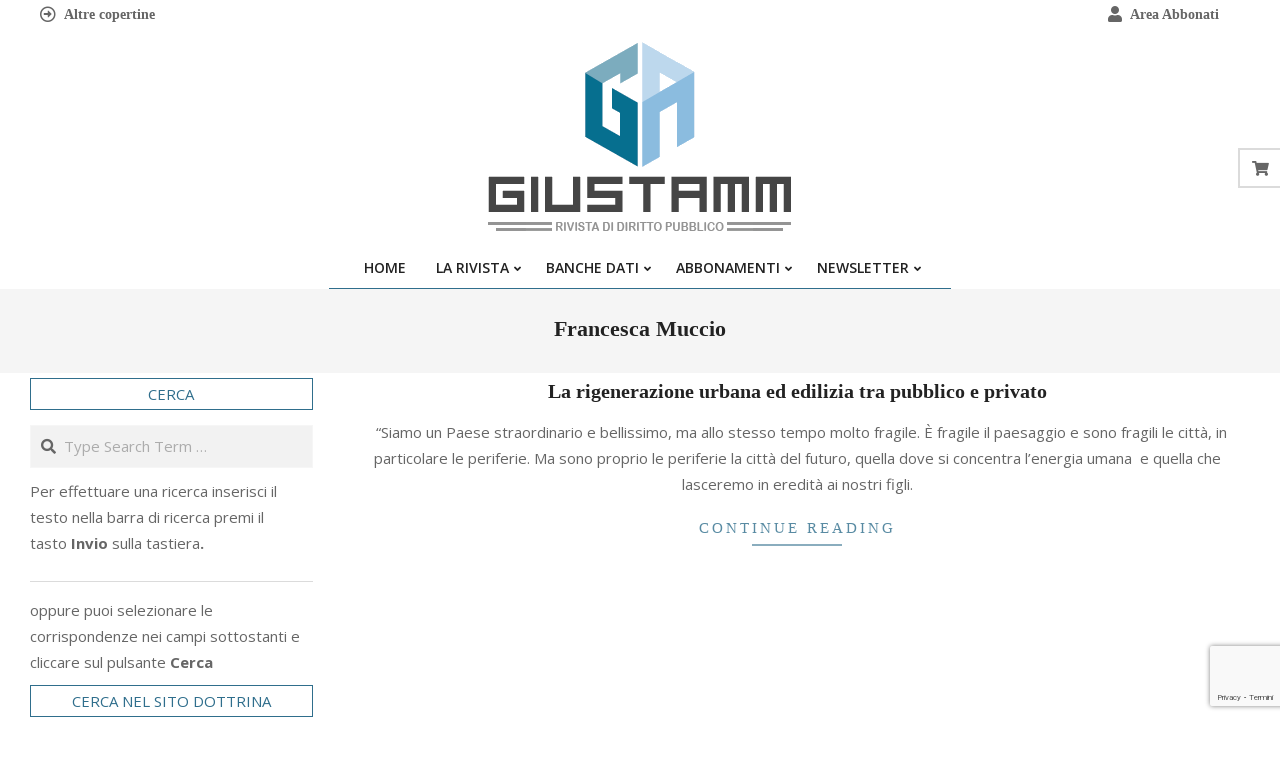

--- FILE ---
content_type: text/html; charset=UTF-8
request_url: https://www.giustamm.it/autore/francesca-muccio/
body_size: 44876
content:
<!DOCTYPE html>
<html lang="it-IT">
<head>
<meta charset="UTF-8" />
<meta name='robots' content='index, follow, max-image-preview:large, max-snippet:-1, max-video-preview:-1' />
<meta name="viewport" content="width=device-width, initial-scale=1" />
<meta name="generator" content="Unos 2.12.0" />
<!-- This site is optimized with the Yoast SEO plugin v26.6 - https://yoast.com/wordpress/plugins/seo/ -->
<title>Francesca Muccio Archivi - Giustamm</title>
<link rel="canonical" href="https://www.giustamm.it/autore/francesca-muccio/" />
<meta property="og:locale" content="it_IT" />
<meta property="og:type" content="article" />
<meta property="og:title" content="Francesca Muccio Archivi - Giustamm" />
<meta property="og:url" content="https://www.giustamm.it/autore/francesca-muccio/" />
<meta property="og:site_name" content="Giustamm" />
<meta property="og:image" content="https://www.giustamm.it/wp-content/uploads/2021/04/giustamm.png" />
<meta property="og:image:width" content="340" />
<meta property="og:image:height" content="207" />
<meta property="og:image:type" content="image/png" />
<script type="application/ld+json" class="yoast-schema-graph">{"@context":"https://schema.org","@graph":[{"@type":"CollectionPage","@id":"https://www.giustamm.it/autore/francesca-muccio/","url":"https://www.giustamm.it/autore/francesca-muccio/","name":"Francesca Muccio Archivi - Giustamm","isPartOf":{"@id":"https://www.giustamm.it/#website"},"breadcrumb":{"@id":"https://www.giustamm.it/autore/francesca-muccio/#breadcrumb"},"inLanguage":"it-IT"},{"@type":"BreadcrumbList","@id":"https://www.giustamm.it/autore/francesca-muccio/#breadcrumb","itemListElement":[{"@type":"ListItem","position":1,"name":"Home","item":"https://www.giustamm.it/"},{"@type":"ListItem","position":2,"name":"Francesca Muccio"}]},{"@type":"WebSite","@id":"https://www.giustamm.it/#website","url":"https://www.giustamm.it/","name":"Giustamm","description":"","publisher":{"@id":"https://www.giustamm.it/#organization"},"potentialAction":[{"@type":"SearchAction","target":{"@type":"EntryPoint","urlTemplate":"https://www.giustamm.it/?s={search_term_string}"},"query-input":{"@type":"PropertyValueSpecification","valueRequired":true,"valueName":"search_term_string"}}],"inLanguage":"it-IT"},{"@type":"Organization","@id":"https://www.giustamm.it/#organization","name":"Giustamm","url":"https://www.giustamm.it/","logo":{"@type":"ImageObject","inLanguage":"it-IT","@id":"https://www.giustamm.it/#/schema/logo/image/","url":"https://www.giustamm.it/wp-content/uploads/2021/04/giustamm.png","contentUrl":"https://www.giustamm.it/wp-content/uploads/2021/04/giustamm.png","width":340,"height":207,"caption":"Giustamm"},"image":{"@id":"https://www.giustamm.it/#/schema/logo/image/"}}]}</script>
<!-- / Yoast SEO plugin. -->
<link rel='dns-prefetch' href='//www.googletagmanager.com' />
<link rel='dns-prefetch' href='//fonts.googleapis.com' />
<link rel="alternate" type="application/rss+xml" title="Giustamm &raquo; Feed" href="https://www.giustamm.it/feed/" />
<link rel="alternate" type="application/rss+xml" title="Feed Giustamm &raquo; Francesca Muccio Autore" href="https://www.giustamm.it/autore/francesca-muccio/feed/" />
<link rel="preload" href="https://www.giustamm.it/wp-content/themes/unos/library/fonticons/webfonts/fa-solid-900.woff2" as="font" crossorigin="anonymous">
<link rel="preload" href="https://www.giustamm.it/wp-content/themes/unos/library/fonticons/webfonts/fa-regular-400.woff2" as="font" crossorigin="anonymous">
<link rel="preload" href="https://www.giustamm.it/wp-content/themes/unos/library/fonticons/webfonts/fa-brands-400.woff2" as="font" crossorigin="anonymous">
<style id='wp-img-auto-sizes-contain-inline-css'>
img:is([sizes=auto i],[sizes^="auto," i]){contain-intrinsic-size:3000px 1500px}
/*# sourceURL=wp-img-auto-sizes-contain-inline-css */
</style>
<!-- <link rel='stylesheet' id='wpa-css-css' href='https://www.giustamm.it/wp-content/plugins/wp-attachments/styles/0/wpa.css?ver=6.9' media='all' /> -->
<link rel="stylesheet" type="text/css" href="//www.giustamm.it/wp-content/cache/wpfc-minified/d62in624/202wa.css" media="all"/>
<style id='wp-block-library-inline-css'>
:root{--wp-block-synced-color:#7a00df;--wp-block-synced-color--rgb:122,0,223;--wp-bound-block-color:var(--wp-block-synced-color);--wp-editor-canvas-background:#ddd;--wp-admin-theme-color:#007cba;--wp-admin-theme-color--rgb:0,124,186;--wp-admin-theme-color-darker-10:#006ba1;--wp-admin-theme-color-darker-10--rgb:0,107,160.5;--wp-admin-theme-color-darker-20:#005a87;--wp-admin-theme-color-darker-20--rgb:0,90,135;--wp-admin-border-width-focus:2px}@media (min-resolution:192dpi){:root{--wp-admin-border-width-focus:1.5px}}.wp-element-button{cursor:pointer}:root .has-very-light-gray-background-color{background-color:#eee}:root .has-very-dark-gray-background-color{background-color:#313131}:root .has-very-light-gray-color{color:#eee}:root .has-very-dark-gray-color{color:#313131}:root .has-vivid-green-cyan-to-vivid-cyan-blue-gradient-background{background:linear-gradient(135deg,#00d084,#0693e3)}:root .has-purple-crush-gradient-background{background:linear-gradient(135deg,#34e2e4,#4721fb 50%,#ab1dfe)}:root .has-hazy-dawn-gradient-background{background:linear-gradient(135deg,#faaca8,#dad0ec)}:root .has-subdued-olive-gradient-background{background:linear-gradient(135deg,#fafae1,#67a671)}:root .has-atomic-cream-gradient-background{background:linear-gradient(135deg,#fdd79a,#004a59)}:root .has-nightshade-gradient-background{background:linear-gradient(135deg,#330968,#31cdcf)}:root .has-midnight-gradient-background{background:linear-gradient(135deg,#020381,#2874fc)}:root{--wp--preset--font-size--normal:16px;--wp--preset--font-size--huge:42px}.has-regular-font-size{font-size:1em}.has-larger-font-size{font-size:2.625em}.has-normal-font-size{font-size:var(--wp--preset--font-size--normal)}.has-huge-font-size{font-size:var(--wp--preset--font-size--huge)}.has-text-align-center{text-align:center}.has-text-align-left{text-align:left}.has-text-align-right{text-align:right}.has-fit-text{white-space:nowrap!important}#end-resizable-editor-section{display:none}.aligncenter{clear:both}.items-justified-left{justify-content:flex-start}.items-justified-center{justify-content:center}.items-justified-right{justify-content:flex-end}.items-justified-space-between{justify-content:space-between}.screen-reader-text{border:0;clip-path:inset(50%);height:1px;margin:-1px;overflow:hidden;padding:0;position:absolute;width:1px;word-wrap:normal!important}.screen-reader-text:focus{background-color:#ddd;clip-path:none;color:#444;display:block;font-size:1em;height:auto;left:5px;line-height:normal;padding:15px 23px 14px;text-decoration:none;top:5px;width:auto;z-index:100000}html :where(.has-border-color){border-style:solid}html :where([style*=border-top-color]){border-top-style:solid}html :where([style*=border-right-color]){border-right-style:solid}html :where([style*=border-bottom-color]){border-bottom-style:solid}html :where([style*=border-left-color]){border-left-style:solid}html :where([style*=border-width]){border-style:solid}html :where([style*=border-top-width]){border-top-style:solid}html :where([style*=border-right-width]){border-right-style:solid}html :where([style*=border-bottom-width]){border-bottom-style:solid}html :where([style*=border-left-width]){border-left-style:solid}html :where(img[class*=wp-image-]){height:auto;max-width:100%}:where(figure){margin:0 0 1em}html :where(.is-position-sticky){--wp-admin--admin-bar--position-offset:var(--wp-admin--admin-bar--height,0px)}@media screen and (max-width:600px){html :where(.is-position-sticky){--wp-admin--admin-bar--position-offset:0px}}
/*# sourceURL=wp-block-library-inline-css */
</style><!-- <link rel='stylesheet' id='wc-blocks-style-css' href='https://www.giustamm.it/wp-content/plugins/woocommerce/assets/client/blocks/wc-blocks.css?ver=wc-10.4.3' media='all' /> -->
<link rel="stylesheet" type="text/css" href="//www.giustamm.it/wp-content/cache/wpfc-minified/9mfpku0c/202wa.css" media="all"/>
<style id='global-styles-inline-css'>
:root{--wp--preset--aspect-ratio--square: 1;--wp--preset--aspect-ratio--4-3: 4/3;--wp--preset--aspect-ratio--3-4: 3/4;--wp--preset--aspect-ratio--3-2: 3/2;--wp--preset--aspect-ratio--2-3: 2/3;--wp--preset--aspect-ratio--16-9: 16/9;--wp--preset--aspect-ratio--9-16: 9/16;--wp--preset--color--black: #000000;--wp--preset--color--cyan-bluish-gray: #abb8c3;--wp--preset--color--white: #ffffff;--wp--preset--color--pale-pink: #f78da7;--wp--preset--color--vivid-red: #cf2e2e;--wp--preset--color--luminous-vivid-orange: #ff6900;--wp--preset--color--luminous-vivid-amber: #fcb900;--wp--preset--color--light-green-cyan: #7bdcb5;--wp--preset--color--vivid-green-cyan: #00d084;--wp--preset--color--pale-cyan-blue: #8ed1fc;--wp--preset--color--vivid-cyan-blue: #0693e3;--wp--preset--color--vivid-purple: #9b51e0;--wp--preset--color--accent: #2f6e8c;--wp--preset--color--accent-font: #ffffff;--wp--preset--gradient--vivid-cyan-blue-to-vivid-purple: linear-gradient(135deg,rgb(6,147,227) 0%,rgb(155,81,224) 100%);--wp--preset--gradient--light-green-cyan-to-vivid-green-cyan: linear-gradient(135deg,rgb(122,220,180) 0%,rgb(0,208,130) 100%);--wp--preset--gradient--luminous-vivid-amber-to-luminous-vivid-orange: linear-gradient(135deg,rgb(252,185,0) 0%,rgb(255,105,0) 100%);--wp--preset--gradient--luminous-vivid-orange-to-vivid-red: linear-gradient(135deg,rgb(255,105,0) 0%,rgb(207,46,46) 100%);--wp--preset--gradient--very-light-gray-to-cyan-bluish-gray: linear-gradient(135deg,rgb(238,238,238) 0%,rgb(169,184,195) 100%);--wp--preset--gradient--cool-to-warm-spectrum: linear-gradient(135deg,rgb(74,234,220) 0%,rgb(151,120,209) 20%,rgb(207,42,186) 40%,rgb(238,44,130) 60%,rgb(251,105,98) 80%,rgb(254,248,76) 100%);--wp--preset--gradient--blush-light-purple: linear-gradient(135deg,rgb(255,206,236) 0%,rgb(152,150,240) 100%);--wp--preset--gradient--blush-bordeaux: linear-gradient(135deg,rgb(254,205,165) 0%,rgb(254,45,45) 50%,rgb(107,0,62) 100%);--wp--preset--gradient--luminous-dusk: linear-gradient(135deg,rgb(255,203,112) 0%,rgb(199,81,192) 50%,rgb(65,88,208) 100%);--wp--preset--gradient--pale-ocean: linear-gradient(135deg,rgb(255,245,203) 0%,rgb(182,227,212) 50%,rgb(51,167,181) 100%);--wp--preset--gradient--electric-grass: linear-gradient(135deg,rgb(202,248,128) 0%,rgb(113,206,126) 100%);--wp--preset--gradient--midnight: linear-gradient(135deg,rgb(2,3,129) 0%,rgb(40,116,252) 100%);--wp--preset--font-size--small: 13px;--wp--preset--font-size--medium: 20px;--wp--preset--font-size--large: 36px;--wp--preset--font-size--x-large: 42px;--wp--preset--spacing--20: 0.44rem;--wp--preset--spacing--30: 0.67rem;--wp--preset--spacing--40: 1rem;--wp--preset--spacing--50: 1.5rem;--wp--preset--spacing--60: 2.25rem;--wp--preset--spacing--70: 3.38rem;--wp--preset--spacing--80: 5.06rem;--wp--preset--shadow--natural: 6px 6px 9px rgba(0, 0, 0, 0.2);--wp--preset--shadow--deep: 12px 12px 50px rgba(0, 0, 0, 0.4);--wp--preset--shadow--sharp: 6px 6px 0px rgba(0, 0, 0, 0.2);--wp--preset--shadow--outlined: 6px 6px 0px -3px rgb(255, 255, 255), 6px 6px rgb(0, 0, 0);--wp--preset--shadow--crisp: 6px 6px 0px rgb(0, 0, 0);}:where(.is-layout-flex){gap: 0.5em;}:where(.is-layout-grid){gap: 0.5em;}body .is-layout-flex{display: flex;}.is-layout-flex{flex-wrap: wrap;align-items: center;}.is-layout-flex > :is(*, div){margin: 0;}body .is-layout-grid{display: grid;}.is-layout-grid > :is(*, div){margin: 0;}:where(.wp-block-columns.is-layout-flex){gap: 2em;}:where(.wp-block-columns.is-layout-grid){gap: 2em;}:where(.wp-block-post-template.is-layout-flex){gap: 1.25em;}:where(.wp-block-post-template.is-layout-grid){gap: 1.25em;}.has-black-color{color: var(--wp--preset--color--black) !important;}.has-cyan-bluish-gray-color{color: var(--wp--preset--color--cyan-bluish-gray) !important;}.has-white-color{color: var(--wp--preset--color--white) !important;}.has-pale-pink-color{color: var(--wp--preset--color--pale-pink) !important;}.has-vivid-red-color{color: var(--wp--preset--color--vivid-red) !important;}.has-luminous-vivid-orange-color{color: var(--wp--preset--color--luminous-vivid-orange) !important;}.has-luminous-vivid-amber-color{color: var(--wp--preset--color--luminous-vivid-amber) !important;}.has-light-green-cyan-color{color: var(--wp--preset--color--light-green-cyan) !important;}.has-vivid-green-cyan-color{color: var(--wp--preset--color--vivid-green-cyan) !important;}.has-pale-cyan-blue-color{color: var(--wp--preset--color--pale-cyan-blue) !important;}.has-vivid-cyan-blue-color{color: var(--wp--preset--color--vivid-cyan-blue) !important;}.has-vivid-purple-color{color: var(--wp--preset--color--vivid-purple) !important;}.has-black-background-color{background-color: var(--wp--preset--color--black) !important;}.has-cyan-bluish-gray-background-color{background-color: var(--wp--preset--color--cyan-bluish-gray) !important;}.has-white-background-color{background-color: var(--wp--preset--color--white) !important;}.has-pale-pink-background-color{background-color: var(--wp--preset--color--pale-pink) !important;}.has-vivid-red-background-color{background-color: var(--wp--preset--color--vivid-red) !important;}.has-luminous-vivid-orange-background-color{background-color: var(--wp--preset--color--luminous-vivid-orange) !important;}.has-luminous-vivid-amber-background-color{background-color: var(--wp--preset--color--luminous-vivid-amber) !important;}.has-light-green-cyan-background-color{background-color: var(--wp--preset--color--light-green-cyan) !important;}.has-vivid-green-cyan-background-color{background-color: var(--wp--preset--color--vivid-green-cyan) !important;}.has-pale-cyan-blue-background-color{background-color: var(--wp--preset--color--pale-cyan-blue) !important;}.has-vivid-cyan-blue-background-color{background-color: var(--wp--preset--color--vivid-cyan-blue) !important;}.has-vivid-purple-background-color{background-color: var(--wp--preset--color--vivid-purple) !important;}.has-black-border-color{border-color: var(--wp--preset--color--black) !important;}.has-cyan-bluish-gray-border-color{border-color: var(--wp--preset--color--cyan-bluish-gray) !important;}.has-white-border-color{border-color: var(--wp--preset--color--white) !important;}.has-pale-pink-border-color{border-color: var(--wp--preset--color--pale-pink) !important;}.has-vivid-red-border-color{border-color: var(--wp--preset--color--vivid-red) !important;}.has-luminous-vivid-orange-border-color{border-color: var(--wp--preset--color--luminous-vivid-orange) !important;}.has-luminous-vivid-amber-border-color{border-color: var(--wp--preset--color--luminous-vivid-amber) !important;}.has-light-green-cyan-border-color{border-color: var(--wp--preset--color--light-green-cyan) !important;}.has-vivid-green-cyan-border-color{border-color: var(--wp--preset--color--vivid-green-cyan) !important;}.has-pale-cyan-blue-border-color{border-color: var(--wp--preset--color--pale-cyan-blue) !important;}.has-vivid-cyan-blue-border-color{border-color: var(--wp--preset--color--vivid-cyan-blue) !important;}.has-vivid-purple-border-color{border-color: var(--wp--preset--color--vivid-purple) !important;}.has-vivid-cyan-blue-to-vivid-purple-gradient-background{background: var(--wp--preset--gradient--vivid-cyan-blue-to-vivid-purple) !important;}.has-light-green-cyan-to-vivid-green-cyan-gradient-background{background: var(--wp--preset--gradient--light-green-cyan-to-vivid-green-cyan) !important;}.has-luminous-vivid-amber-to-luminous-vivid-orange-gradient-background{background: var(--wp--preset--gradient--luminous-vivid-amber-to-luminous-vivid-orange) !important;}.has-luminous-vivid-orange-to-vivid-red-gradient-background{background: var(--wp--preset--gradient--luminous-vivid-orange-to-vivid-red) !important;}.has-very-light-gray-to-cyan-bluish-gray-gradient-background{background: var(--wp--preset--gradient--very-light-gray-to-cyan-bluish-gray) !important;}.has-cool-to-warm-spectrum-gradient-background{background: var(--wp--preset--gradient--cool-to-warm-spectrum) !important;}.has-blush-light-purple-gradient-background{background: var(--wp--preset--gradient--blush-light-purple) !important;}.has-blush-bordeaux-gradient-background{background: var(--wp--preset--gradient--blush-bordeaux) !important;}.has-luminous-dusk-gradient-background{background: var(--wp--preset--gradient--luminous-dusk) !important;}.has-pale-ocean-gradient-background{background: var(--wp--preset--gradient--pale-ocean) !important;}.has-electric-grass-gradient-background{background: var(--wp--preset--gradient--electric-grass) !important;}.has-midnight-gradient-background{background: var(--wp--preset--gradient--midnight) !important;}.has-small-font-size{font-size: var(--wp--preset--font-size--small) !important;}.has-medium-font-size{font-size: var(--wp--preset--font-size--medium) !important;}.has-large-font-size{font-size: var(--wp--preset--font-size--large) !important;}.has-x-large-font-size{font-size: var(--wp--preset--font-size--x-large) !important;}
/*# sourceURL=global-styles-inline-css */
</style>
<style id='classic-theme-styles-inline-css'>
/*! This file is auto-generated */
.wp-block-button__link{color:#fff;background-color:#32373c;border-radius:9999px;box-shadow:none;text-decoration:none;padding:calc(.667em + 2px) calc(1.333em + 2px);font-size:1.125em}.wp-block-file__button{background:#32373c;color:#fff;text-decoration:none}
/*# sourceURL=/wp-includes/css/classic-themes.min.css */
</style>
<!-- <link rel='stylesheet' id='wp-components-css' href='https://www.giustamm.it/wp-includes/css/dist/components/style.min.css?ver=6.9' media='all' /> -->
<!-- <link rel='stylesheet' id='wp-preferences-css' href='https://www.giustamm.it/wp-includes/css/dist/preferences/style.min.css?ver=6.9' media='all' /> -->
<!-- <link rel='stylesheet' id='wp-block-editor-css' href='https://www.giustamm.it/wp-includes/css/dist/block-editor/style.min.css?ver=6.9' media='all' /> -->
<!-- <link rel='stylesheet' id='popup-maker-block-library-style-css' href='https://www.giustamm.it/wp-content/plugins/popup-maker/dist/packages/block-library-style.css?ver=dbea705cfafe089d65f1' media='all' /> -->
<!-- <link rel='stylesheet' id='lightSlider-css' href='https://www.giustamm.it/wp-content/plugins/hootkit/assets/lightSlider.min.css?ver=1.1.2' media='' /> -->
<!-- <link rel='stylesheet' id='font-awesome-css' href='https://www.giustamm.it/wp-content/themes/unos/library/fonticons/font-awesome.css?ver=5.15.4' media='all' /> -->
<!-- <link rel='stylesheet' id='pmpro_frontend_base-css' href='https://www.giustamm.it/wp-content/plugins/paid-memberships-pro/css/frontend/base.css?ver=3.6.3' media='all' /> -->
<!-- <link rel='stylesheet' id='pmpro_frontend_variation_1-css' href='https://www.giustamm.it/wp-content/plugins/paid-memberships-pro/css/frontend/variation_1.css?ver=3.6.3' media='all' /> -->
<!-- <link rel='stylesheet' id='pdfprnt_frontend-css' href='https://www.giustamm.it/wp-content/plugins/pdf-print/css/frontend.css?ver=2.4.5' media='all' /> -->
<!-- <link rel='stylesheet' id='searchandfilter-css' href='https://www.giustamm.it/wp-content/plugins/search-filter/style.css?ver=1' media='all' /> -->
<!-- <link rel='stylesheet' id='woocommerce-layout-css' href='https://www.giustamm.it/wp-content/plugins/woocommerce/assets/css/woocommerce-layout.css?ver=10.4.3' media='all' /> -->
<link rel="stylesheet" type="text/css" href="//www.giustamm.it/wp-content/cache/wpfc-minified/lljx7s9h/202wa.css" media="all"/>
<!-- <link rel='stylesheet' id='woocommerce-smallscreen-css' href='https://www.giustamm.it/wp-content/plugins/woocommerce/assets/css/woocommerce-smallscreen.css?ver=10.4.3' media='only screen and (max-width: 768px)' /> -->
<link rel="stylesheet" type="text/css" href="//www.giustamm.it/wp-content/cache/wpfc-minified/7lix8i0t/202wa.css" media="only screen and (max-width: 768px)"/>
<!-- <link rel='stylesheet' id='woocommerce-general-css' href='https://www.giustamm.it/wp-content/plugins/woocommerce/assets/css/woocommerce.css?ver=10.4.3' media='all' /> -->
<link rel="stylesheet" type="text/css" href="//www.giustamm.it/wp-content/cache/wpfc-minified/eicgv9bc/202wa.css" media="all"/>
<style id='woocommerce-inline-inline-css'>
.woocommerce form .form-row .required { visibility: visible; }
/*# sourceURL=woocommerce-inline-inline-css */
</style>
<link rel='stylesheet' id='unos-googlefont-css' href='https://fonts.googleapis.com/css2?family=Open%20Sans:ital,wght@0,300;0,400;0,500;0,600;0,700;0,800;1,400;1,700&#038;family=Vidaloka:ital,wght@0,400;1,400&#038;display=swap' media='all' />
<!-- <link rel='stylesheet' id='newsletter-css' href='https://www.giustamm.it/wp-content/plugins/newsletter/style.css?ver=9.1.0' media='all' /> -->
<!-- <link rel='stylesheet' id='hoot-style-css' href='https://www.giustamm.it/wp-content/themes/unos/style.css?ver=2.12.0' media='all' /> -->
<!-- <link rel='stylesheet' id='unos-hootkit-css' href='https://www.giustamm.it/wp-content/themes/unos/hootkit/hootkit.css?ver=2.12.0' media='all' /> -->
<!-- <link rel='stylesheet' id='hoot-wpblocks-css' href='https://www.giustamm.it/wp-content/themes/unos/include/blocks/wpblocks.css?ver=2.12.0' media='all' /> -->
<!-- <link rel='stylesheet' id='hoot-child-style-css' href='https://www.giustamm.it/wp-content/themes/unos-publisher/style.css?ver=1.1.0' media='all' /> -->
<!-- <link rel='stylesheet' id='unos-child-hootkit-css' href='https://www.giustamm.it/wp-content/themes/unos-publisher/hootkit/hootkit.css?ver=1.1.0' media='all' /> -->
<link rel="stylesheet" type="text/css" href="//www.giustamm.it/wp-content/cache/wpfc-minified/qacc616x/202wa.css" media="all"/>
<style id='unos-child-hootkit-inline-css'>
a {  color: #2f6e8c; }  a:hover {  color: #235269; }  .accent-typo {  background: #2f6e8c;  color: #ffffff; }  .invert-accent-typo {  background: #ffffff;  color: #2f6e8c; }  .invert-typo {  color: #ffffff; }  .enforce-typo {  background: #ffffff; }  body.wordpress input[type="submit"], body.wordpress #submit, body.wordpress .button {  border-color: #2f6e8c;  background: #ffffff;  color: #2f6e8c; }  body.wordpress input[type="submit"]:hover, body.wordpress #submit:hover, body.wordpress .button:hover, body.wordpress input[type="submit"]:focus, body.wordpress #submit:focus, body.wordpress .button:focus {  color: #ffffff;  background: #2f6e8c; }  h1, h2, h3, h4, h5, h6, .title, .titlefont {  font-family: Georgia, serif;  text-transform: none; }  #main.main,.below-header {  background: #ffffff; }  #topbar {  background: none;  color: inherit; }  #topbar.js-search .searchform.expand .searchtext {  background: #ffffff; }  #topbar.js-search .searchform.expand .searchtext,#topbar .js-search-placeholder {  color: inherit; }  .header-aside-search.js-search .searchform i.fa-search {  color: #2f6e8c; }  #site-logo.logo-border {  border-color: #2f6e8c; }  #site-title {  text-transform: none;  font-family: "Vidaloka", serif; }  .site-logo-with-icon #site-title i {  font-size: 50px; }  .site-logo-mixed-image img {  max-width: 200px; }  .site-title-line em {  color: #2f6e8c; }  .site-title-line mark {  background: #2f6e8c;  color: #ffffff; }  .site-title-heading-font {  font-family: Georgia, serif; }  .entry-grid .more-link {  font-family: Georgia, serif; }  .menu-items ul {  background: #ffffff; }  .menu-tag {  border-color: #2f6e8c; }  .more-link, .more-link a {  color: #2f6e8c; }  .more-link:hover, .more-link:hover a {  color: #235269; }  #frontpage-area_b *, #frontpage-area_b .more-link, #frontpage-area_b .more-link a {  color: #ffffff; }  .sidebar .widget-title,.sub-footer .widget-title, .footer .widget-title {  background: #ffffff;  color: #2f6e8c;  border: solid 1px;  border-color: #2f6e8c; }  .sidebar .widget:hover .widget-title,.sub-footer .widget:hover .widget-title, .footer .widget:hover .widget-title {  background: #2f6e8c;  color: #ffffff; }  .main-content-grid,.widget,.frontpage-area {  margin-top: 45px; }  .widget,.frontpage-area {  margin-bottom: 45px; }  .frontpage-area.module-bg-highlight, .frontpage-area.module-bg-color, .frontpage-area.module-bg-image {  padding: 45px 0; }  .footer .widget {  margin: 30px 0; }  .js-search .searchform.expand .searchtext {  background: #ffffff; }  #infinite-handle span,.lrm-form a.button, .lrm-form button, .lrm-form button[type=submit], .lrm-form #buddypress input[type=submit], .lrm-form input[type=submit],.widget_breadcrumb_navxt .breadcrumbs > .hoot-bcn-pretext {  background: #2f6e8c;  color: #ffffff; }  .woocommerce nav.woocommerce-pagination ul li a:focus, .woocommerce nav.woocommerce-pagination ul li a:hover {  color: #235269; }  .woocommerce div.product .woocommerce-tabs ul.tabs li:hover,.woocommerce div.product .woocommerce-tabs ul.tabs li.active {  background: #2f6e8c; }  .woocommerce div.product .woocommerce-tabs ul.tabs li:hover a, .woocommerce div.product .woocommerce-tabs ul.tabs li:hover a:hover,.woocommerce div.product .woocommerce-tabs ul.tabs li.active a {  color: #ffffff; }  .wc-block-components-button, .woocommerce #respond input#submit.alt, .woocommerce a.button.alt, .woocommerce button.button.alt, .woocommerce input.button.alt {  border-color: #2f6e8c;  background: #2f6e8c;  color: #ffffff; }  .wc-block-components-button:hover, .woocommerce #respond input#submit.alt:hover, .woocommerce a.button.alt:hover, .woocommerce button.button.alt:hover, .woocommerce input.button.alt:hover {  background: #ffffff;  color: #2f6e8c; }  .widget_breadcrumb_navxt .breadcrumbs > .hoot-bcn-pretext:after {  border-left-color: #2f6e8c; }  #header,.menu-items > li.current-menu-item:not(.nohighlight):after, .menu-items > li.current-menu-ancestor:after, .menu-items > li:hover:after,.header-supplementary .menu-area-wrap,.menu-hoottag {  border-color: #2f6e8c; }  .menu-items ul li.current-menu-item:not(.nohighlight), .menu-items ul li.current-menu-ancestor, .menu-items ul li:hover {  background: #ffffff; }  .menu-items ul li.current-menu-item:not(.nohighlight) > a, .menu-items ul li.current-menu-ancestor > a, .menu-items ul li:hover > a {  color: #2f6e8c; }  #below-header + .main > .loop-meta-wrap, #below-header + .main > .entry-featured-img-headerwrap,.main > .main-content-grid:first-child,.content-frontpage > .frontpage-area-boxed:first-child {  margin-top: 25px; }  .flycart-toggle, .flycart-panel {  background: #ffffff; }  .topbanner-content mark {  color: #2f6e8c; }  .lSSlideOuter ul.lSPager.lSpg > li:hover a, .lSSlideOuter ul.lSPager.lSpg > li.active a {  background-color: #2f6e8c; }  .lSSlideOuter ul.lSPager.lSpg > li a {  border-color: #2f6e8c; }  .lightSlider .wrap-light-on-dark .hootkitslide-head, .lightSlider .wrap-dark-on-light .hootkitslide-head {  background: #2f6e8c;  color: #ffffff; }  .widget .viewall a {  background: #ffffff; }  .widget .viewall a:hover {  background: #ffffff;  color: #2f6e8c; }  .bottomborder-line:after,.bottomborder-shadow:after {  margin-top: 45px; }  .topborder-line:before,.topborder-shadow:before {  margin-bottom: 45px; }  .cta-subtitle {  color: #2f6e8c; }  .ticker-product-price .amount,.wordpress .ticker-addtocart a.button:hover,.wordpress .ticker-addtocart a.button:focus {  color: #2f6e8c; }  .social-icons-icon {  background: #ffffff;  border-color: #2f6e8c; }  #topbar .social-icons-icon, #page-wrapper .social-icons-icon {  color: #2f6e8c; }  .content-block-icon i {  color: #2f6e8c; }  .icon-style-circle,.icon-style-square {  border-color: #2f6e8c; }  .content-block-style3 .content-block-icon {  background: #ffffff; }  :root .has-accent-color,.is-style-outline>.wp-block-button__link:not(.has-text-color), .wp-block-button__link.is-style-outline:not(.has-text-color) {  color: #2f6e8c; }  :root .has-accent-background-color,.wp-block-button__link,.wp-block-button__link:hover,.wp-block-search__button,.wp-block-search__button:hover, .wp-block-file__button,.wp-block-file__button:hover {  background: #2f6e8c; }  :root .has-accent-font-color,.wp-block-button__link,.wp-block-button__link:hover,.wp-block-search__button,.wp-block-search__button:hover, .wp-block-file__button,.wp-block-file__button:hover {  color: #ffffff; }  :root .has-accent-font-background-color {  background: #ffffff; }  @media only screen and (max-width: 969px){ .mobilemenu-fixed .menu-toggle, .mobilemenu-fixed .menu-items {  background: #ffffff; }  .sidebar {  margin-top: 45px; }  .frontpage-widgetarea > div.hgrid > [class*="hgrid-span-"] {  margin-bottom: 45px; }  } @media only screen and (min-width: 970px){ .slider-style2 .lSAction > a {  border-color: #2f6e8c;  background: #2f6e8c;  color: #ffffff; }  .slider-style2 .lSAction > a:hover {  background: #ffffff;  color: #2f6e8c; }  }
/*# sourceURL=unos-child-hootkit-inline-css */
</style>
<script src='//www.giustamm.it/wp-content/cache/wpfc-minified/ftg9ju7n/202wa.js' type="text/javascript"></script>
<!-- <script src="https://www.giustamm.it/wp-includes/js/jquery/jquery.min.js?ver=3.7.1" id="jquery-core-js"></script> -->
<!-- <script src="https://www.giustamm.it/wp-includes/js/jquery/jquery-migrate.min.js?ver=3.4.1" id="jquery-migrate-js"></script> -->
<!-- <script src="https://www.giustamm.it/wp-content/plugins/woocommerce/assets/js/jquery-blockui/jquery.blockUI.min.js?ver=2.7.0-wc.10.4.3" id="wc-jquery-blockui-js" defer data-wp-strategy="defer"></script> -->
<script id="wc-add-to-cart-js-extra">
var wc_add_to_cart_params = {"ajax_url":"/wp-admin/admin-ajax.php","wc_ajax_url":"/?wc-ajax=%%endpoint%%","i18n_view_cart":"Visualizza carrello","cart_url":"https://www.giustamm.it/carrello/","is_cart":"","cart_redirect_after_add":"yes"};
//# sourceURL=wc-add-to-cart-js-extra
</script>
<script src='//www.giustamm.it/wp-content/cache/wpfc-minified/6m7tzuit/202wa.js' type="text/javascript"></script>
<!-- <script src="https://www.giustamm.it/wp-content/plugins/woocommerce/assets/js/frontend/add-to-cart.min.js?ver=10.4.3" id="wc-add-to-cart-js" defer data-wp-strategy="defer"></script> -->
<!-- <script src="https://www.giustamm.it/wp-content/plugins/woocommerce/assets/js/js-cookie/js.cookie.min.js?ver=2.1.4-wc.10.4.3" id="wc-js-cookie-js" defer data-wp-strategy="defer"></script> -->
<script id="woocommerce-js-extra">
var woocommerce_params = {"ajax_url":"/wp-admin/admin-ajax.php","wc_ajax_url":"/?wc-ajax=%%endpoint%%","i18n_password_show":"Mostra password","i18n_password_hide":"Nascondi password"};
//# sourceURL=woocommerce-js-extra
</script>
<script src='//www.giustamm.it/wp-content/cache/wpfc-minified/q8ymzf2h/202wa.js' type="text/javascript"></script>
<!-- <script src="https://www.giustamm.it/wp-content/plugins/woocommerce/assets/js/frontend/woocommerce.min.js?ver=10.4.3" id="woocommerce-js" defer data-wp-strategy="defer"></script> -->
<!-- Snippet del tag Google (gtag.js) aggiunto da Site Kit -->
<!-- Snippet Google Analytics aggiunto da Site Kit -->
<script src="https://www.googletagmanager.com/gtag/js?id=G-TMJ1GM8HY7" id="google_gtagjs-js" async></script>
<script id="google_gtagjs-js-after">
window.dataLayer = window.dataLayer || [];function gtag(){dataLayer.push(arguments);}
gtag("set","linker",{"domains":["www.giustamm.it"]});
gtag("js", new Date());
gtag("set", "developer_id.dZTNiMT", true);
gtag("config", "G-TMJ1GM8HY7");
//# sourceURL=google_gtagjs-js-after
</script>
<link rel="https://api.w.org/" href="https://www.giustamm.it/wp-json/" /><link rel="alternate" title="JSON" type="application/json" href="https://www.giustamm.it/wp-json/wp/v2/tax_392/3036" /><link rel="EditURI" type="application/rsd+xml" title="RSD" href="https://www.giustamm.it/xmlrpc.php?rsd" />
<meta name="generator" content="WordPress 6.9" />
<meta name="generator" content="WooCommerce 10.4.3" />
<meta name="generator" content="Site Kit by Google 1.168.0" /><style id="pmpro_colors">:root {
--pmpro--color--base: #ffffff;
--pmpro--color--contrast: #222222;
--pmpro--color--accent: #0c3d54;
--pmpro--color--accent--variation: hsl( 199,75%,28.5% );
--pmpro--color--border--variation: hsl( 0,0%,91% );
}</style>	<noscript><style>.woocommerce-product-gallery{ opacity: 1 !important; }</style></noscript>
<!-- Dynamic Widgets by QURL loaded - http://www.dynamic-widgets.com //-->
<link rel="icon" href="https://www.giustamm.it/wp-content/uploads/2021/04/cropped-giustamm-32x32.png" sizes="32x32" />
<link rel="icon" href="https://www.giustamm.it/wp-content/uploads/2021/04/cropped-giustamm-192x192.png" sizes="192x192" />
<link rel="apple-touch-icon" href="https://www.giustamm.it/wp-content/uploads/2021/04/cropped-giustamm-180x180.png" />
<meta name="msapplication-TileImage" content="https://www.giustamm.it/wp-content/uploads/2021/04/cropped-giustamm-270x270.png" />
<style id="wp-custom-css">
/*margine sinistro*/
.frontpage-area-stretch > .hgrid [class*="hgrid-span-"]:first-child, .frontpage-area-stretch > .hgrid [class*="hcolumn-"]:first-child {
padding-left: 10px;
}
/*banche dati*/
.frontpage-area.module-bg-highlight, .frontpage-area.module-bg-color, .frontpage-area.module-bg-image {
padding: 2px 0;
}
/*padding home*/
.widget {
margin: 5px 0;
position: relative;
}
.widget, .frontpage-area {
margin-bottom: 5px;
}
.main-content-grid, .widget, .frontpage-area {
margin-top: 5px;
}
#site-logo {
margin: 5px 0;
}
/*colore sotto titolo*/
.entry-byline {
opacity: 0.8;
filter: alpha(opacity=80);
line-height:  1.3333em;
margin-top: 5px;
color: #337ab7;
}
.hk-listunit-title {
font-size: 1.3em;
margin: 0;
}
element.style {
}
.entry-grid-content .entry-title a {
color: inherit;
}
a.button, .more-link a, .entry-byline a, .loop-nav a, #comments-template a, .widget_nav_menu a, .site-header a, .below-header a, .sidebar-primary a, .sidebar-secondary a, .sub-footer a, .footer a, .lSAction a, .pagination a, h1 a, h2 a, h3 a, h4 a, h5 a, h6 a {
text-decoration: none;
}
a {
color: #2f6e8c;
}
a, a i {
-webkit-transition: color 0.3s ease-in, background-color 0.3s linear, border-color 0.3s linear;
-moz-transition: color 0.3s ease-in, background-color 0.3s linear, border-color 0.3s linear;
-o-transition: color 0.3s ease-in, background-color 0.3s linear, border-color 0.3s linear;
transition: color 0.3s ease-in, background-color 0.3s linear, border-color 0.3s linear;
}
a {
color: #000000;
text-decoration: underline;
}
a {
background-color: transparent;
}
user agent stylesheet
a:-webkit-any-link {
color: -webkit-link;
cursor: pointer;
text-decoration: underline;
}
.archive-big .entry-grid-content .entry-title {
font-size: 1.3333333em;
}		</style>
<style type="text/css" id="c4wp-checkout-css">
.woocommerce-checkout .c4wp_captcha_field {
margin-bottom: 10px;
margin-top: 15px;
position: relative;
display: inline-block;
}
</style>
<style type="text/css" id="c4wp-v3-lp-form-css">
.login #login, .login #lostpasswordform {
min-width: 350px !important;
}
.wpforms-field-c4wp iframe {
width: 100% !important;
}
</style>
<style type="text/css" id="c4wp-v3-lp-form-css">
.login #login, .login #lostpasswordform {
min-width: 350px !important;
}
.wpforms-field-c4wp iframe {
width: 100% !important;
}
</style>
</head>
<body class="pmpro-variation_1 archive tax-tax_392 term-francesca-muccio term-3036 wp-custom-logo wp-theme-unos wp-child-theme-unos-publisher unos-publisher wordpress ltr it it-it child-theme logged-out custom-background plural taxonomy taxonomy-tax_392 taxonomy-tax_392-francesca-muccio theme-unos woocommerce-no-js" dir="ltr" itemscope="itemscope" itemtype="https://schema.org/Blog">
<a href="#main" class="screen-reader-text">Skip to content</a>
<div id="topbar" class=" topbar inline-nav js-search social-icons-invert hgrid-stretch">
<div class="hgrid">
<div class="hgrid-span-12">
<div class="topbar-inner table topbar-parts">
<div id="topbar-left" class="table-cell-mid topbar-part">
<section id="hootkit-announce-3" class="widget widget_hootkit-announce">
<div class="announce-widget " >
<a href="https://www.giustamm.it/presentazione-2/altre-copertine/" class="announce-link"><span>Click Here</span></a>	<div class="announce-box table">
<div class="announce-box-icon table-cell-mid"><i class="fa-arrow-alt-circle-right far"></i></div>
<div class="announce-box-content table-cell-mid">
<h5 class="announce-headline">Altre copertine</h5>
</div>
</div>
</div></section>						</div>
<div id="topbar-right" class="table-cell-mid topbar-part">
<section id="hootkit-announce-2" class="widget widget_hootkit-announce">
<div class="announce-widget " >
<a href="https://www.giustamm.it/mio-account/edit-account/" class="announce-link"><span>Click Here</span></a>	<div class="announce-box table">
<div class="announce-box-icon table-cell-mid"><i class="fa-user fas"></i></div>
<div class="announce-box-content table-cell-mid">
<h5 class="announce-headline">Area Abbonati</h5>
</div>
</div>
</div></section><section id="login_logout-2" class="widget widget_login_logout">
<!-- Powered by Login-Logout plugin v.3.8 wordpress.org/plugins/login-logout/ -->
<ul class="wrap_login_logout">
<li class="item_login"><a href="https://www.giustamm.it/login/?redirect_to=https%3A%2F%2Fwww.giustamm.it%2F"></a></li>
</ul>
</section>						</div>
</div>
</div>
</div>
</div>
<div id="page-wrapper" class=" site-stretch page-wrapper sitewrap-narrow-left sidebarsN sidebars1 hoot-cf7-style hoot-mapp-style hoot-jetpack-style hoot-sticky-sidebar">
<header id="header" class="site-header header-layout-primary-none header-layout-secondary-bottom tablemenu" role="banner" itemscope="itemscope" itemtype="https://schema.org/WPHeader">
<div id="header-primary" class=" header-part header-primary header-primary-none">
<div class="hgrid">
<div class="table hgrid-span-12">
<div id="branding" class="site-branding branding table-cell-mid">
<div id="site-logo" class="site-logo-image">
<div id="site-logo-image" class="site-logo-image"><div id="site-title" class="site-title" itemprop="headline"><a href="https://www.giustamm.it/" class="custom-logo-link" rel="home"><img width="340" height="207" src="https://www.giustamm.it/wp-content/uploads/2021/04/giustamm.png" class="custom-logo" alt="Giustamm" /></a><div style="height: 1px;width: 1px;margin: -1px;overflow: hidden;position: absolute !important">Giustamm</div></div></div>		</div>
</div><!-- #branding -->
</div>
</div>
</div>
<div id="header-supplementary" class=" header-part header-supplementary header-supplementary-bottom header-supplementary-center header-supplementary-mobilemenu-fixed">
<div class="hgrid">
<div class="hgrid-span-12">
<div class="menu-area-wrap">
<div class="screen-reader-text">Primary Navigation Menu</div>
<nav id="menu-primary" class="menu nav-menu menu-primary mobilemenu-fixed mobilesubmenu-click" role="navigation" itemscope="itemscope" itemtype="https://schema.org/SiteNavigationElement">
<a class="menu-toggle" href="#"><span class="menu-toggle-text">Menu</span><i class="fas fa-bars"></i></a>
<ul id="menu-primary-items" class="menu-items sf-menu menu"><li id="menu-item-82468" class="menu-item menu-item-type-custom menu-item-object-custom menu-item-home menu-item-82468"><a href="https://www.giustamm.it/" data-ps2id-api="true"><span class="menu-title"><span class="menu-title-text">Home</span></span></a></li>
<li id="menu-item-82469" class="menu-item menu-item-type-custom menu-item-object-custom menu-item-has-children menu-item-82469"><a href="#" data-ps2id-api="true"><span class="menu-title"><span class="menu-title-text">La rivista</span></span></a>
<ul class="sub-menu">
<li id="menu-item-82473" class="menu-item menu-item-type-post_type menu-item-object-page menu-item-82473"><a href="https://www.giustamm.it/presentazione/" data-ps2id-api="true"><span class="menu-title"><span class="menu-title-text">Presentazione</span></span></a></li>
<li id="menu-item-82474" class="menu-item menu-item-type-post_type menu-item-object-page menu-item-82474"><a href="https://www.giustamm.it/presentazione/direzione/" data-ps2id-api="true"><span class="menu-title"><span class="menu-title-text">Direzione</span></span></a></li>
<li id="menu-item-82472" class="menu-item menu-item-type-post_type menu-item-object-page menu-item-82472"><a href="https://www.giustamm.it/presentazione/comitato-scientifico/" data-ps2id-api="true"><span class="menu-title"><span class="menu-title-text">Comitato scientifico</span></span></a></li>
<li id="menu-item-82471" class="menu-item menu-item-type-post_type menu-item-object-page menu-item-82471"><a href="https://www.giustamm.it/presentazione/comitato-direttivo/" data-ps2id-api="true"><span class="menu-title"><span class="menu-title-text">Comitato direttivo</span></span></a></li>
<li id="menu-item-82470" class="menu-item menu-item-type-post_type menu-item-object-page menu-item-82470"><a href="https://www.giustamm.it/presentazione/comitato-di-redazione/" data-ps2id-api="true"><span class="menu-title"><span class="menu-title-text">Comitato di redazione</span></span></a></li>
<li id="menu-item-82475" class="menu-item menu-item-type-post_type menu-item-object-page menu-item-82475"><a href="https://www.giustamm.it/codice-etico/" data-ps2id-api="true"><span class="menu-title"><span class="menu-title-text">Codice Etico</span></span></a></li>
<li id="menu-item-82476" class="menu-item menu-item-type-post_type menu-item-object-page menu-item-82476"><a href="https://www.giustamm.it/presentazione/contatti/" data-ps2id-api="true"><span class="menu-title"><span class="menu-title-text">Contatti</span></span></a></li>
<li id="menu-item-82477" class="menu-item menu-item-type-post_type menu-item-object-page menu-item-82477"><a href="https://www.giustamm.it/presentazione/mappa-del-sito/" data-ps2id-api="true"><span class="menu-title"><span class="menu-title-text">Mappa del sito</span></span></a></li>
</ul>
</li>
<li id="menu-item-82478" class="menu-item menu-item-type-custom menu-item-object-custom menu-item-has-children menu-item-82478"><a href="#" data-ps2id-api="true"><span class="menu-title"><span class="menu-title-text">Banche dati</span></span></a>
<ul class="sub-menu">
<li id="menu-item-82479" class="menu-item menu-item-type-post_type menu-item-object-page menu-item-has-children menu-item-82479"><a href="https://www.giustamm.it/guida-alluso/" data-ps2id-api="true"><span class="menu-title"><span class="menu-title-text">Guida all’uso</span></span></a>
<ul class="sub-menu">
<li id="menu-item-82505" class="menu-item menu-item-type-custom menu-item-object-custom menu-item-82505"><a href="https://www.giustamm.it/wp-content/uploads/2021/10/guida_uso-1.pdf" data-ps2id-api="true"><span class="menu-title"><span class="menu-title-text">Guida all&#8217;uso</span></span></a></li>
</ul>
</li>
<li id="menu-item-82480" class="menu-item menu-item-type-custom menu-item-object-custom menu-item-82480"><a href="https://www.giustamm.it/dottrinan" data-ps2id-api="true"><span class="menu-title"><span class="menu-title-text">Dottrina</span></span></a></li>
<li id="menu-item-82481" class="menu-item menu-item-type-custom menu-item-object-custom menu-item-82481"><a href="https://www.giustamm.it/giurisprudenza" data-ps2id-api="true"><span class="menu-title"><span class="menu-title-text">Giurisprudenza</span></span></a></li>
<li id="menu-item-82482" class="menu-item menu-item-type-custom menu-item-object-custom menu-item-82482"><a href="https://www.giustamm.it/legislazione/" data-ps2id-api="true"><span class="menu-title"><span class="menu-title-text">Legislazione</span></span></a></li>
<li id="menu-item-82484" class="menu-item menu-item-type-custom menu-item-object-custom menu-item-82484"><a href="https://www.giustamm.it/documento/" data-ps2id-api="true"><span class="menu-title"><span class="menu-title-text">Documento</span></span></a></li>
<li id="menu-item-82888" class="menu-item menu-item-type-custom menu-item-object-custom menu-item-82888"><a href="https://www.giustamm.it/aree-tematiche/" data-ps2id-api="true"><span class="menu-title"><span class="menu-title-text">Aree tematiche</span></span></a></li>
<li id="menu-item-82485" class="menu-item menu-item-type-post_type menu-item-object-page menu-item-82485"><a href="https://www.giustamm.it/altre-copertine/" data-ps2id-api="true"><span class="menu-title"><span class="menu-title-text">Altre copertine</span></span></a></li>
</ul>
</li>
<li id="menu-item-82486" class="menu-item menu-item-type-custom menu-item-object-custom menu-item-has-children menu-item-82486"><a href="#" data-ps2id-api="true"><span class="menu-title"><span class="menu-title-text">Abbonamenti</span></span></a>
<ul class="sub-menu">
<li id="menu-item-82487" class="menu-item menu-item-type-post_type menu-item-object-page menu-item-has-children menu-item-82487"><a href="https://www.giustamm.it/come-abbonarsi/" data-ps2id-api="true"><span class="menu-title"><span class="menu-title-text">Come abbonarsi</span></span></a>
<ul class="sub-menu">
<li id="menu-item-82489" class="menu-item menu-item-type-custom menu-item-object-custom menu-item-82489"><a href="https://www.giustamm.it/prodotto/abbonamento-annuale-giustamm/" data-ps2id-api="true"><span class="menu-title"><span class="menu-title-text">Abbonamento annuale</span></span></a></li>
</ul>
</li>
<li id="menu-item-83559" class="menu-item menu-item-type-post_type menu-item-object-page menu-item-privacy-policy menu-item-83559"><a rel="privacy-policy" href="https://www.giustamm.it/privacy-policy/" data-ps2id-api="true"><span class="menu-title"><span class="menu-title-text">Privacy policy</span></span></a></li>
<li id="menu-item-83558" class="menu-item menu-item-type-post_type menu-item-object-page menu-item-83558"><a href="https://www.giustamm.it/cookies-policy/" data-ps2id-api="true"><span class="menu-title"><span class="menu-title-text">Cookies policy</span></span></a></li>
</ul>
</li>
<li id="menu-item-82491" class="menu-item menu-item-type-custom menu-item-object-custom menu-item-has-children menu-item-82491"><a href="#" data-ps2id-api="true"><span class="menu-title"><span class="menu-title-text">Newsletter</span></span></a>
<ul class="sub-menu">
<li id="menu-item-82492" class="menu-item menu-item-type-post_type menu-item-object-page menu-item-82492"><a href="https://www.giustamm.it/adesione-al-servizio/" data-ps2id-api="true"><span class="menu-title"><span class="menu-title-text">Adesione al servizio</span></span></a></li>
</ul>
</li>
</ul>
</nav><!-- #menu-primary -->
</div>
</div>
</div>
</div>
</header><!-- #header -->
<div id="main" class=" main">
<div id="loop-meta" class="  loop-meta-wrap pageheader-bg-both   loop-meta-withtext">
<div class="hgrid">
<div class=" loop-meta archive-header hgrid-span-12" itemscope="itemscope" itemtype="https://schema.org/WebPageElement">
<h1 class=" loop-title entry-title archive-title" itemprop="headline">Francesca Muccio</h1>
</div><!-- .loop-meta -->
</div>
</div>
<div class="hgrid main-content-grid">
<main id="content" class="content  hgrid-span-9 has-sidebar layout-narrow-left " role="main">
<div id="content-wrap" class=" content-wrap theiaStickySidebar">
<div id="archive-wrap" class="archive-wrap">
<article id="post-5123" class="entry author-admingiustamm-eu post-5123 cpt_388 type-cpt_388 status-publish tax_394-n-5-2019 tax_393-ambiente-e-territorio-tutela-del-territorio tax_392-francesca-muccio pmpro-has-access archive-big" itemscope="itemscope" itemtype="https://schema.org/CreativeWork">
<div class="entry-grid hgrid">
<div class="entry-grid-content hgrid-span-12">
<header class="entry-header">
<h2 class="entry-title" itemprop="headline"><a href="https://www.giustamm.it/dottrina/la-rigenerazione-urbana-ed-edilizia-tra-pubblico-e-privato/" rel="bookmark" itemprop="url">La rigenerazione urbana ed edilizia tra pubblico e privato</a></h2>			</header><!-- .entry-header -->
<div class="screen-reader-text" itemprop="datePublished" itemtype="https://schema.org/Date">2021-09-30</div>
<span class="entry-publisher" itemprop="publisher" itemscope="itemscope" itemtype="https://schema.org/Organization"><meta itemprop="name" content="Giustamm"><span itemprop="logo" itemscope itemtype="https://schema.org/ImageObject"><meta itemprop="url" content="https://www.giustamm.it/wp-content/uploads/2021/04/giustamm.png"><meta itemprop="width" content="340"><meta itemprop="height" content="207"></span></span>
<div class="entry-summary" itemprop="description"><p>  &#8220;Siamo un Paese straordinario e bellissimo, ma allo stesso tempo molto fragile. È fragile il paesaggio e sono fragili le città, in particolare le periferie. Ma sono proprio le periferie la città del futuro, quella dove si concentra l&#8217;energia umana  e quella che lasceremo in eredità ai nostri figli.<span class="more-link"><a href="https://www.giustamm.it/dottrina/la-rigenerazione-urbana-ed-edilizia-tra-pubblico-e-privato/">Continue Reading</a></span></p>
</div>
</div><!-- .entry-grid-content -->
</div><!-- .entry-grid -->
</article><!-- .entry --></div><div class="clearfix"></div>
</div><!-- #content-wrap -->
</main><!-- #content -->
<aside id="sidebar-primary" class="sidebar sidebar-primary hgrid-span-3 layout-narrow-left " role="complementary" itemscope="itemscope" itemtype="https://schema.org/WPSideBar">
<div class=" sidebar-wrap theiaStickySidebar">
<section id="search-2" class="widget widget_search"><h3 class="widget-title"><span>Cerca</span></h3><div class="searchbody"><form method="get" class="searchform" action="https://www.giustamm.it/" ><label class="screen-reader-text">Search</label><i class="fas fa-search"></i><input type="text" class="searchtext" name="s" placeholder="Type Search Term &hellip;" value="" /><input type="submit" class="submit" name="submit" value="Search" /><span class="js-search-placeholder"></span></form></div><!-- /searchbody --></section><section id="text-16" class="widget widget_text">			<div class="textwidget"><p>Per effettuare una ricerca inserisci il testo nella barra di ricerca premi il tasto<strong> Invio</strong> sulla tastiera<strong>.</strong></p>
<hr />
<p>oppure puoi selezionare le corrispondenze nei campi sottostanti e cliccare sul pulsante <strong>Cerca</strong></p>
</div>
</section><section id="text-8" class="widget widget_text"><h3 class="widget-title"><span>Cerca nel sito Dottrina</span></h3>			<div class="textwidget">
<form action="" method="post" class="searchandfilter">
<div><ul><li><h4>Argomento</h4><select  name='oftax_393' id='oftax_393' class='postform'>
<option value='0' selected='selected'>Tutti Argomento</option>
<option class="level-0" value="2831">Accertamenti e consulenze tecniche</option>
<option class="level-0" value="3470">Accesso</option>
<option class="level-0" value="13858">Accesso alle informazioni ambientali</option>
<option class="level-0" value="1686">Accreditamento e accordi</option>
<option class="level-0" value="1717">Acustico</option>
<option class="level-0" value="18681">Ambiente</option>
<option class="level-0" value="855">Ambiente e territorio-Acque pubbliche e private</option>
<option class="level-0" value="1572">Ambiente e territorio-Agricoltura</option>
<option class="level-0" value="4024">Ambiente e territorio-Caccia e pesca</option>
<option class="level-0" value="3420">Ambiente e territorio-Energie rinnovabili</option>
<option class="level-0" value="2014">Ambiente e territorio-Giurisdizione e competenza</option>
<option class="level-0" value="861">Ambiente e territorio-Inquinamento acustico</option>
<option class="level-0" value="1363">Ambiente e territorio-Inquinamento del territorio</option>
<option class="level-0" value="520">Ambiente e territorio-Inquinamento elettromagnetico</option>
<option class="level-0" value="2199">Ambiente e territorio-Miniere e cave</option>
<option class="level-0" value="2193">Ambiente e territorio-Opere pubbliche</option>
<option class="level-0" value="924">Ambiente e territorio-Parchi e riserve naturali</option>
<option class="level-0" value="921">Ambiente e territorio-Smaltimento rifiuti</option>
<option class="level-0" value="1111">Ambiente e territorio-Testo Unico</option>
<option class="level-0" value="447">Ambiente e territorio-Tutela del territorio</option>
<option class="level-0" value="18589">Animali</option>
<option class="level-0" value="3432">Arbitrato</option>
<option class="level-0" value="941">Assegni ed indennità</option>
<option class="level-0" value="3332">Assistenza e previdenza-Assicurazioni</option>
<option class="level-0" value="1114">Assistenza e previdenza-Enti pubblici di previdenza ed assistenza</option>
<option class="level-0" value="1505">Assistenza e previdenza-Giurisdizione e competenza</option>
<option class="level-0" value="2664">Assistenza e previdenza-Pensioni civili</option>
<option class="level-0" value="4476">Assistenza e previdenza-Pensioni di riversibilita&#8217;</option>
<option class="level-0" value="3131">Assistenza e previdenza-Pensioni militari</option>
<option class="level-0" value="14465">Associazioni</option>
<option class="level-0" value="2285">Autonomia e decentramento-Commissioni regionali di controllo</option>
<option class="level-0" value="706">Autonomia e decentramento-Disciplina delle regioni</option>
<option class="level-0" value="475">Autonomia e decentramento-Disciplina di province comuni ed enti locali</option>
<option class="level-0" value="3402">Autonomia e decentramento-Giurisdizione e competenza</option>
<option class="level-0" value="959">Autonomia e decentramento-Organi e funzioni delle regioni</option>
<option class="level-0" value="583">Autonomia e decentramento-Organi e funzioni di province comuni ed enti locali</option>
<option class="level-0" value="2571">Autonomia e decentramento-Segretari comunali e provinciali</option>
<option class="level-0" value="14072">Autorità amministrative indipendenti</option>
<option class="level-0" value="13266">Autorità amministrative indipendenti – Autorità per le Garanzie nelle Comunicazioni</option>
<option class="level-0" value="13959">Autorità Amministrative Indipendenti-Autorità nazionale anticorruzione ( ANAC)</option>
<option class="level-0" value="4049">Autorità amministrative indipendenti-Autorità per l&#8217;energia elettrica e il gas</option>
<option class="level-0" value="2567">Autorizzazione e concessione-Autorizzazioni commerciali</option>
<option class="level-0" value="2798">Autorizzazione e concessione-Autorizzazioni di polizia</option>
<option class="level-0" value="844">Autorizzazione e concessione-Autorizzazioni edilizie</option>
<option class="level-0" value="4035">Autorizzazione e concessione-Giurdisdizione e competenza</option>
<option class="level-0" value="1701">Autorizzazioni</option>
<option class="level-0" value="13277">Avvalimento</option>
<option class="level-0" value="13168">Avvocati-Abogados</option>
<option class="level-0" value="3506">Beni culturali</option>
<option class="level-0" value="1494">Bilancio dello Stato</option>
<option class="level-0" value="1772">Circolazione stradale</option>
<option class="level-0" value="747">Circolazione stradale-Autovelox</option>
<option class="level-0" value="674">Circolazione stradale-Codice della strada</option>
<option class="level-0" value="12290">Circolazione stradale-Giurisdizione e competenza</option>
<option class="level-0" value="3141">Circolazione stradale-Responsabilita&#8217; civile</option>
<option class="level-0" value="696">Circolazione stradale-Strade e autostrade</option>
<option class="level-0" value="4379">Circolazione stradale-Tasse automobilistiche</option>
<option class="level-0" value="14304">Codice antimafia</option>
<option class="level-0" value="3503">Commemorazione</option>
<option class="level-0" value="14674">Competenza e giurisdizione</option>
<option class="level-0" value="14390">Comunicazioni elettroniche</option>
<option class="level-0" value="676">Comunita&#8217; europea-Diritto comunitario</option>
<option class="level-0" value="3460">Concessioni</option>
<option class="level-0" value="1770">Concorrenza e mercato</option>
<option class="level-0" value="13966">Concorrenza e mercato-monopolio</option>
<option class="level-0" value="3394">Concorrenza e mercato-Pubblicità</option>
<option class="level-0" value="872">Concorsi pubblici-Disciplina normativa</option>
<option class="level-0" value="4028">Concorsi pubblici-Domanda di concorso</option>
<option class="level-0" value="1487">Concorsi pubblici-Giurisdizione e competenza</option>
<option class="level-0" value="3178">Concorsi pubblici-Prove del concorso</option>
<option class="level-0" value="2709">Concorsi pubblici-Requisiti del concorso</option>
<option class="level-0" value="3177">Concorsi pubblici-Riserva di posti</option>
<option class="level-0" value="14378">Consumatore</option>
<option class="level-0" value="18693">Contratti della p.a. &#8211; Risarcimento danni</option>
<option class="level-0" value="18690">Contratti della pubblica amministrazione &#8211; accesso documentale</option>
<option class="level-0" value="18692">Contratti della pubblica amministrazione &#8211; Affidamento in house</option>
<option class="level-0" value="18596">Contratti della pubblica amministrazione &#8211; anomalia dell&#8217;offerta</option>
<option class="level-0" value="18623">Contratti della pubblica amministrazione &#8211; legittimazione e interesse a ricorrere</option>
<option class="level-0" value="599">Contratti della pubblica amministrazione-Aggiudicazione della gara</option>
<option class="level-0" value="3458">Contratti della pubblica amministrazione-Ammissione alla gara</option>
<option class="level-0" value="868">Contratti della pubblica amministrazione-Appalto dei lavori</option>
<option class="level-0" value="2394">Contratti della pubblica amministrazione-Avvalimento</option>
<option class="level-0" value="502">Contratti della pubblica amministrazione-Bandi ed avvisi di gara</option>
<option class="level-0" value="546">Contratti della pubblica amministrazione-Cauzione provvisoria e definitiva</option>
<option class="level-0" value="774">Contratti della pubblica amministrazione-Collegamento tra imprese</option>
<option class="level-0" value="4093">Contratti della pubblica amministrazione-Concessioni</option>
<option class="level-0" value="417">Contratti della pubblica amministrazione-Disciplina normativa</option>
<option class="level-0" value="1939">Contratti della pubblica amministrazione-Esclusione dalla gara</option>
<option class="level-0" value="517">Contratti della pubblica amministrazione-Esecuzione dei lavori</option>
<option class="level-0" value="3108">Contratti della pubblica amministrazione-Giurisdizione e competenza</option>
<option class="level-0" value="14171">Contratti della pubblica amministrazione-Mercato elettronico</option>
<option class="level-0" value="729">Contratti della pubblica amministrazione-Offerte di gara</option>
<option class="level-0" value="3436">Contratti della pubblica amministrazione-Partenariato pubblico privato</option>
<option class="level-0" value="4056">Contratti della pubblica amministrazione-Project financing</option>
<option class="level-0" value="19380">Contratti della pubblica amministrazione-Regolarità contributiva e fiscale</option>
<option class="level-0" value="19378">Contratti della pubblica amministrazione-Requisiti di ordine generale</option>
<option class="level-0" value="14189">Contratti della pubblica amministrazione-soccorso istruttorio</option>
<option class="level-0" value="405">Contratti della pubblica amministrazione-Svolgimento della gara</option>
<option class="level-0" value="737">Contratti della pubblica amministrazione-Verifiche a campione</option>
<option class="level-0" value="3515">Contratti della pubblica amministrazione-Verifiche antimafia</option>
<option class="level-0" value="4063">Contratti pubblici</option>
<option class="level-0" value="4037">Contributi e provvidenze</option>
<option class="level-0" value="809">Cooperative e consorzi</option>
<option class="level-0" value="4360">Corte Costituzionale</option>
<option class="level-0" value="2230">Corte dei Conti-Giudizio di parifica</option>
<option class="level-0" value="1896">Costituzione</option>
<option class="level-0" value="18625">Credito e risparmio</option>
<option class="level-0" value="804">Credito e risparmio-Altre operazioni bancarie</option>
<option class="level-0" value="616">Credito e risparmio-Cartolarizzazione</option>
<option class="level-0" value="801">Credito e risparmio-Disciplina bancaria</option>
<option class="level-0" value="1740">Credito e risparmio-Mutui e prestiti</option>
<option class="level-0" value="3373">Credito e risparmio-Operazioni di credito</option>
<option class="level-0" value="1661">Credito e risparmio-Tutela</option>
<option class="level-0" value="4356">Criminalità</option>
<option class="level-0" value="1097">Demanio e patrimonio indisponibile-Beni culturali</option>
<option class="level-0" value="2323">Demanio e patrimonio indisponibile-Beni demaniali</option>
<option class="level-0" value="3528">Demanio e patrimonio-Beni privati</option>
<option class="level-0" value="12522">Demanio e patrimonio-Giurisdizione e competenza</option>
<option class="level-0" value="19601">Difesa civile</option>
<option class="level-0" value="2293">Dirigenza pubblica-Conferimento e revoca</option>
<option class="level-0" value="3006">Dirigenza pubblica-Incarichi dirigenziali</option>
<option class="level-0" value="5798">Dirigenza pubblica-Indennita&#8217; dirigenziale</option>
<option class="level-0" value="605">Dirigenza pubblica-Riforma normativa</option>
<option class="level-0" value="19761">Diritti delle persone con disabilità</option>
<option class="level-0" value="3384">Diritto amministrativo dello Sport</option>
<option class="level-0" value="19120">Diritto d&#8217;Autore</option>
<option class="level-0" value="14065">Diritto d&#8217;autore</option>
<option class="level-0" value="4040">Diritto farmaceutico</option>
<option class="level-0" value="18694">Edilizia e urbanistica &#8211; convenzioni edilizie</option>
<option class="level-0" value="18662">Edilizia e urbanistica &#8211; impugnazione titolo edilizio</option>
<option class="level-0" value="18695">Edilizia e urbanistica &#8211; Variante urbanistica</option>
<option class="level-0" value="985">Edilizia e urbanistica-Abusi edilizi e condono</option>
<option class="level-0" value="4405">Edilizia e urbanistica-Distanze legali</option>
<option class="level-0" value="3019">Edilizia e urbanistica-Giurisdizione e competenza</option>
<option class="level-0" value="3372">Edilizia e urbanistica-Notai</option>
<option class="level-0" value="2635">Edilizia e urbanistica-Oneri di urbanizzazione</option>
<option class="level-0" value="1577">Edilizia e urbanistica-Piani regolatori e piani territoriali</option>
<option class="level-0" value="832">Edilizia e urbanistica-Professioni tecniche</option>
<option class="level-0" value="944">Edilizia e urbanistica-Ristrutturazione</option>
<option class="level-0" value="640">Edilizia e urbanistica-Testo Unico</option>
<option class="level-0" value="766">Edilizia e urbanistica-Vincoli urbanistici</option>
<option class="level-0" value="1567">Edilizia ed urbanistica-Disciplina</option>
<option class="level-0" value="4752">Edilizia ed urbanistica-Edilizia popolare ed economica</option>
<option class="level-0" value="2216">Edilizia ed urbanistica-Vincoli paesaggistici</option>
<option class="level-0" value="3326">Edilizia residenziale pubblica</option>
<option class="level-0" value="1718">Elettromagnetico</option>
<option class="level-0" value="471">Elezioni-Disciplina elettorale</option>
<option class="level-0" value="902">Elezioni-Elettorato attivo</option>
<option class="level-0" value="667">Elezioni-Elettorato passivo</option>
<option class="level-0" value="2665">Elezioni-Giudizio elettorale</option>
<option class="level-0" value="17798">Elezioni-Quote rosa</option>
<option class="level-0" value="3386">Elezioni-Rappresentanza politica</option>
<option class="level-0" value="2828">Elezioni-Referendum</option>
<option class="level-0" value="5146">Elezioni-Risultati elettorali</option>
<option class="level-0" value="4359">Emergenza</option>
<option class="level-0" value="1854">Emergenza e rischio ambientale</option>
<option class="level-0" value="1719">Energia ed ambiente</option>
<option class="level-0" value="3452">Enti locali</option>
<option class="level-0" value="1782">Enti pubblici e privati-Disciplina</option>
<option class="level-0" value="12481">Espropriazione per p.u.-Giurisdizione e competenza</option>
<option class="level-0" value="3169">Espropriazione per pubbica utilita&#8217;-Esecuzione dei lavori</option>
<option class="level-0" value="3170">Espropriazione per pubblica utilita&#8217;-Accessione invertita</option>
<option class="level-0" value="2654">Espropriazione per pubblica utilita&#8217;-Indennizzo</option>
<option class="level-0" value="3171">Espropriazione per pubblica utilita&#8217;-Occupazione acquisitiva</option>
<option class="level-0" value="3016">Espropriazione per pubblica utilita&#8217;-Occupazione illegittima</option>
<option class="level-0" value="609">Espropriazione per pubblica utilita&#8217;-Procedimento espropriativo</option>
<option class="level-0" value="889">Espropriazione per pubblica utilita&#8217;-Testo Unico</option>
<option class="level-0" value="3787">Fallimento e procedure concorsuali</option>
<option class="level-0" value="1930">Farmaci</option>
<option class="level-0" value="1727">Farmaci e farmacie</option>
<option class="level-0" value="1745">Finanziamento</option>
<option class="level-0" value="3129">Garanzie tipiche ed atipiche-Fideiussioni</option>
<option class="level-0" value="2135">Giochi e scommesse</option>
<option class="level-0" value="4060">Giurisdizione e competenza</option>
<option class="level-0" value="10215">Giurisdizione e competenza – Organismi di diritto internazionale</option>
<option class="level-0" value="3323">Giurisdizione e competenza-Amministrazione pubblica</option>
<option class="level-0" value="427">Giurisdizione e competenza-Arbitrato</option>
<option class="level-0" value="957">Giurisdizione e competenza-Avvocati</option>
<option class="level-0" value="5887">Giurisdizione e competenza-Azione popolare</option>
<option class="level-0" value="11576">Giurisdizione e competenza-Codice della strada</option>
<option class="level-0" value="2885">Giurisdizione e competenza-Conflitto di attribuzioni</option>
<option class="level-0" value="2932">Giurisdizione e competenza-Conflitto di interessi</option>
<option class="level-0" value="13239">Giurisdizione e competenza-Contributi e finanziamenti</option>
<option class="level-0" value="548">Giurisdizione e competenza-Contributo unificato atti giudizari</option>
<option class="level-0" value="2970">Giurisdizione e competenza-Inagurazione anno giudiziario</option>
<option class="level-0" value="642">Giurisdizione e competenza-Magistrati</option>
<option class="level-0" value="2728">Giurisdizione e competenza-Regolamento di competenza</option>
<option class="level-0" value="13839">Giurisdizione e competenza-Regolamento preventivo di giurisdizione</option>
<option class="level-0" value="495">Giurisdizione e competenza-Sezioni stralcio</option>
<option class="level-0" value="19566">Giustizia amministrativa</option>
<option class="level-0" value="19555">Giustizia contabile</option>
<option class="level-0" value="4059">Giustizia tributaria</option>
<option class="level-0" value="1716">Idrico</option>
<option class="level-0" value="4058">Igiene e sanità</option>
<option class="level-0" value="2225">Igiene e sanità-Covid-19</option>
<option class="level-0" value="1612">Igiene e sanità-Giurisdizione e competenza</option>
<option class="level-0" value="2928">Igiene e sanita&#8217;-Case di cura</option>
<option class="level-0" value="1638">Igiene e sanita&#8217;-Farmacie</option>
<option class="level-0" value="421">Igiene e sanita&#8217;-Medici e personale sanitario</option>
<option class="level-0" value="915">Igiene e sanita&#8217;-Responsabilita&#8217; e risarcimento</option>
<option class="level-0" value="934">Igiene e sanita&#8217;-Servizio sanitario nazionale</option>
<option class="level-0" value="1610">Igiene e sanita&#8217;-Spese sanitarie</option>
<option class="level-0" value="743">Imposte e tasse-Accertamento e riscossione</option>
<option class="level-0" value="3390">Imposte e tasse-Finanza regionale</option>
<option class="level-0" value="906">Imposte e tasse-Giurisdizione e competenza</option>
<option class="level-0" value="800">Imposte e tasse-Imposte dirette ed indirette</option>
<option class="level-0" value="424">Imposte e tasse-Legge finanziaria</option>
<option class="level-0" value="1548">Imposte e tasse-Processo tributario</option>
<option class="level-0" value="3413">Impresa pubblica-Disciplina</option>
<option class="level-0" value="4000">Industria e commercio-Antitrust</option>
<option class="level-0" value="822">Industria e commercio-Attivita&#8217; commerciale</option>
<option class="level-0" value="587">Industria e commercio-Attivita&#8217; industriale</option>
<option class="level-0" value="4273">Industria e commercio-Camere di commercio</option>
<option class="level-0" value="4350">Industria e commercio-Giurisdizione e competenza</option>
<option class="level-0" value="2282">Industria e commercio-Marchi e brevetti</option>
<option class="level-0" value="2710">Industria e commercio-Pubblicita&#8217; e concorrenza</option>
<option class="level-0" value="3534">Informativa antimafia</option>
<option class="level-0" value="1757">Informatizzazione</option>
<option class="level-0" value="1715">Inquinamenti (atmosferico</option>
<option class="level-0" value="19633">Intelligenza artificiale</option>
<option class="level-0" value="1722">Interventi a protezione della natura</option>
<option class="level-0" value="4361">Istruzione</option>
<option class="level-0" value="4352">Istruzione pubblica e privata-Giurisdizione e competenza</option>
<option class="level-0" value="459">Istruzione pubblica e privata-Personale docente</option>
<option class="level-0" value="664">Istruzione pubblica e privata-Scuola</option>
<option class="level-0" value="433">Istruzione pubblica e privata-Universita&#8217;</option>
<option class="level-0" value="1898">Lavoro e occupazione</option>
<option class="level-0" value="2669">Lavoro-Categorie protette</option>
<option class="level-0" value="6234">Lavoro-Cessazione del rapporto di lavoro</option>
<option class="level-0" value="512">Lavoro-Disciplina del rapporto di lavoro</option>
<option class="level-0" value="1347">Lavoro-Disoccupazione e mobilita&#8217;</option>
<option class="level-0" value="3339">Lavoro-Giurisdizione e competenza</option>
<option class="level-0" value="619">Lavoro-Lavoro a tempo determinato</option>
<option class="level-0" value="653">Lavoro-Malattia ed infermita&#8217;</option>
<option class="level-0" value="740">Lavoro-Registri ed albi professionali</option>
<option class="level-0" value="940">Lavoro-Stipendi</option>
<option class="level-0" value="3411">Lavoro-Tutela della salute e sicurezza nei luoghi di lavoro</option>
<option class="level-0" value="467">Lavoro-Uffici di collocamento</option>
<option class="level-0" value="3466">Legislazione</option>
<option class="level-0" value="504">Legislazione e normazione secondaria</option>
<option class="level-0" value="1883">Libera professione</option>
<option class="level-0" value="1725">Livelli essenziali</option>
<option class="level-0" value="14005">Magistratura</option>
<option class="level-0" value="3804">Matrimonio e filiazione-Adozione</option>
<option class="level-0" value="510">Matrimonio e filiazione-Maternita&#8217;</option>
<option class="level-0" value="1800">Matrimonio e filiazione-Rapporti personali e patrimoniali</option>
<option class="level-0" value="4242">Militare e militarizzato-Armi ed esplosivi</option>
<option class="level-0" value="13176">Militare e militarizzato-Disciplina</option>
<option class="level-0" value="3388">Militare e militarizzato-Giurisdizione e competenza</option>
<option class="level-0" value="461">Militare e militarizzato-Obiezione di coscienza</option>
<option class="level-0" value="1271">Militare e militarizzato-Personale e strutture militari</option>
<option class="level-0" value="464">Militare e militarizzato-Servizio di leva</option>
<option class="level-0" value="12790">Militare e militarizzato-Stipendi</option>
<option class="level-0" value="4066">Misure anticorruzione</option>
<option class="level-0" value="808">Misure di prevenzione e di sicurezza</option>
<option class="level-0" value="14027">Monopoli</option>
<option class="level-0" value="2815">Negozio giuridico-Arricchimento senza causa</option>
<option class="level-0" value="2651">Negozio giuridico-Clausole contrattuali</option>
<option class="level-0" value="4900">Negozio giuridico-Contratto d&#8217;opera</option>
<option class="level-0" value="994">Negozio giuridico-Contratto di assicurazione</option>
<option class="level-0" value="721">Negozio giuridico-Contratto di compravendita</option>
<option class="level-0" value="2882">Negozio giuridico-Contratto di fornitura</option>
<option class="level-0" value="2921">Negozio giuridico-Contratto di locazione e di affitto</option>
<option class="level-0" value="3427">Ordinamento costituzionale</option>
<option class="level-0" value="1806">Ordinamento giudiziario</option>
<option class="level-0" value="18676">Ordinamento giudiziario &#8211; Csm</option>
<option class="level-0" value="14176">Organizzazioni sindacali</option>
<option class="level-0" value="1729">Ospedali</option>
<option class="level-0" value="1849">Paesaggio</option>
<option class="level-0" value="2596">Partiti politici e sindacati</option>
<option class="level-0" value="620">Parziale e part time</option>
<option class="level-0" value="931">Persona fisica e diritti della personalita&#8217;-Cittadinanza italiana</option>
<option class="level-0" value="540">Persona fisica e diritti della personalita&#8217;-Diritti fondamentali</option>
<option class="level-0" value="12473">Persona fisica e diritti della personalita&#8217;-Giurisdizione e competenza</option>
<option class="level-0" value="781">Persona fisica e diritti della personalita&#8217;-Stranieri</option>
<option class="level-0" value="14515">Porto d&#8217;armi</option>
<option class="level-0" value="2826">Possesso-Azioni possessorie</option>
<option class="level-0" value="4041">Poste e telecomunicazioni-Giurisdizione e competenza</option>
<option class="level-0" value="857">Poste e telecomunicazioni-Radiotelevisione</option>
<option class="level-0" value="4428">Poste e telecomunicazioni-Servizio postale</option>
<option class="level-0" value="498">Poste e telecomunicazioni-Stampa ed editoria</option>
<option class="level-0" value="440">Poste e telecomunicazioni-Strumenti informatici e telematici</option>
<option class="level-0" value="12436">Poste e telecomunicazioni-Telefonia fissa</option>
<option class="level-0" value="3143">Poste e telecomunicazioni-Telefonia mobile</option>
<option class="level-0" value="1707">Prestazioni sanitarie</option>
<option class="level-0" value="14140">Privacy</option>
<option class="level-0" value="1767">Procedimenti autorizzatori</option>
<option class="level-0" value="18600">Procedimento amministrativo</option>
<option class="level-0" value="1797">Processo</option>
<option class="level-0" value="18615">Processo amministrativo &#8211; disciplina normativa</option>
<option class="level-0" value="3449">Processo amministrativo telematico</option>
<option class="level-0" value="3392">Processo amministrativo-Class action</option>
<option class="level-0" value="14580">Processo civile telematico</option>
<option class="level-0" value="3416">Processo Tributario</option>
<option class="level-0" value="3338">Processo-Decreto ingiuntivo</option>
<option class="level-0" value="784">Processo-Giudizio cautelare</option>
<option class="level-0" value="3336">Processo-Giudizio di esecuzione</option>
<option class="level-0" value="3153">Processo-Giudizio di ottemperanza</option>
<option class="level-0" value="537">Processo-Giudizio dinanzi alla Corte dei Conti</option>
<option class="level-0" value="3330">Processo-Giurisdizione e competenza</option>
<option class="level-0" value="2893">Processo-Legittimazione ed interesse processuale</option>
<option class="level-0" value="909">Processo-Notificazioni e comunicazioni</option>
<option class="level-0" value="3322">Processo-Onere probatorio</option>
<option class="level-0" value="2830">Processo-Perizie</option>
<option class="level-0" value="515">Processo-Principio del giusto processo</option>
<option class="level-0" value="401">Processo-Processo amministrativo</option>
<option class="level-0" value="650">Processo-Processo civile</option>
<option class="level-0" value="970">Processo-Processo penale</option>
<option class="level-0" value="507">Processo-Spese processuali</option>
<option class="level-0" value="1997">Professione sanitaria</option>
<option class="level-0" value="1777">Professioni e mestieri-Avvocato</option>
<option class="level-0" value="3408">Professioni e mestieri-Disciplina</option>
<option class="level-0" value="1953">Professioni e mestieri-Ingegneri e architetti</option>
<option class="level-0" value="9485">Professioni e mestieri-Medici</option>
<option class="level-0" value="14512">Professioni e mestieri-Notaio</option>
<option class="level-0" value="4069">Programmazione</option>
<option class="level-0" value="3501">Prolusione</option>
<option class="level-0" value="2694">Proprieta&#8217; ed altri diritti reali</option>
<option class="level-0" value="3418">Provvedimento amministrativo</option>
<option class="level-0" value="4358">Pubblica Amministrazione</option>
<option class="level-0" value="4061">Pubblica Amministrazione -Affidamento in house</option>
<option class="level-0" value="978">Pubblica amministrazione-Accesso agli atti amministrativi</option>
<option class="level-0" value="2838">Pubblica amministrazione-Atto amministrativo</option>
<option class="level-0" value="3327">Pubblica amministrazione-Autorità amministrative indipendenti</option>
<option class="level-0" value="655">Pubblica amministrazione-Autorita&#8217; di vigilanza sui lavori pubblici</option>
<option class="level-0" value="1345">Pubblica amministrazione-Contributi e finanziamenti pubblici</option>
<option class="level-0" value="1005">Pubblica amministrazione-Discrezionalita&#8217; amministrativa</option>
<option class="level-0" value="455">Pubblica amministrazione-Documentazione amministrativa</option>
<option class="level-0" value="3383">Pubblica amministrazione-Privatizzazioni</option>
<option class="level-0" value="444">Pubblica amministrazione-Procedimento amministrativo</option>
<option class="level-0" value="2833">Pubblica Amministrazione-Reati contro la Pubblica Amministrazione</option>
<option class="level-0" value="500">Pubblica Amministrazione-Riforma della pubblica amministrazione</option>
<option class="level-0" value="886">Pubblica amministrazione-Sanzioni amministrative</option>
<option class="level-0" value="408">Pubblica amministrazione-Semplificazione e trasparenza amministrativa</option>
<option class="level-0" value="2749">Pubblica amministrazione-Silenzio della pubblica amministrazione</option>
<option class="level-0" value="594">Pubblica amministrazione-Spesa pubblica</option>
<option class="level-0" value="14023">Pubblica sicurezza</option>
<option class="level-0" value="2910">Pubblico impiego-Adempimento di mansioni superiori</option>
<option class="level-0" value="3342">Pubblico impiego-Cessazione del rapporto di lavoro</option>
<option class="level-0" value="693">Pubblico impiego-Costituzione del rapporto di lavoro</option>
<option class="level-0" value="716">Pubblico impiego-Dirigenza pubblica</option>
<option class="level-0" value="395">Pubblico impiego-Disciplina del rapporto di lavoro</option>
<option class="level-0" value="3146">Pubblico impiego-Giurisdizione e competenza</option>
<option class="level-0" value="449">Pubblico impiego-Provvedimenti disciplinari</option>
<option class="level-0" value="3278">Pubblico impiego-Sospensione cautelare dal servizio</option>
<option class="level-0" value="3351">Pubblico impiego-Stipendi assegni ed indennita&#8217;</option>
<option class="level-0" value="17859">Qualificazione SOA</option>
<option class="level-0" value="4357">Reati</option>
<option class="level-0" value="2887">Religione dello Stato ed altri culti</option>
<option class="level-0" value="3404">Responsabilità e risarcimento-Giursdizione e competenza</option>
<option class="level-0" value="3425">Responsabilità medica</option>
<option class="level-0" value="3401">Responsabilita&#8217; e risarcimento-Disciplina normativa</option>
<option class="level-0" value="528">Responsabilita&#8217; e risarcimento-Responsabilita&#8217; contabile ed amministrativa</option>
<option class="level-0" value="3296">Responsabilita&#8217; e risarcimento-Responsabilita&#8217; della pubblica amministrazione</option>
<option class="level-0" value="3150">Responsabilita&#8217; e risarcimento-Responsabilita&#8217; penale</option>
<option class="level-0" value="6381">Responsabilita&#8217; e risarcimento-Responsabilita&#8217; per fatto altrui</option>
<option class="level-0" value="2262">Responsabilita&#8217; e risarcimento-Risarcimenti degli interessi legittimi</option>
<option class="level-0" value="2612">Responsabilita&#8217; e risarcimento-Risarcimento dei danni materiali</option>
<option class="level-0" value="3149">Responsabilita&#8217; e risarcimento-Risarcimento dei danni morali</option>
<option class="level-0" value="2697">Responsabilita&#8217; e risarcimento-Risarcimento del danno all&#8217;immagine</option>
<option class="level-0" value="17800">Ricongiungimento familiare</option>
<option class="level-0" value="1765">Rifiuti e bonifiche</option>
<option class="level-0" value="2232">Riforma costituzionale</option>
<option class="level-0" value="1750">Sanità privata</option>
<option class="level-0" value="2000">Sanità transfrontaliera</option>
<option class="level-0" value="5175">Segreto d&#8217;ufficio e di Stato</option>
<option class="level-0" value="4062">Servizi di interesse economico generale</option>
<option class="level-0" value="3508">Servizi pubblici</option>
<option class="level-0" value="486">Servizi pubblici-Adempimento del servizio pubblico</option>
<option class="level-0" value="1003">Servizi pubblici-Affidamento dei servizi pubblici</option>
<option class="level-0" value="414">Servizi pubblici-Giurisdizione e competenza</option>
<option class="level-0" value="17793">Servizi pubblici-Rifiuti</option>
<option class="level-0" value="12284">Servizi pubblici-Riscossione tributi</option>
<option class="level-0" value="3160">Servizi pubblici-Servizio di distribuzione del gas</option>
<option class="level-0" value="2345">Servizi pubblici-Servizio di somministrazione di energia elettrica</option>
<option class="level-0" value="2343">Servizi pubblici-Servizio di tesoreria</option>
<option class="level-0" value="635">Servizi pubblici-Servizio idrico</option>
<option class="level-0" value="1624">Servizi pubblici-Trasporti</option>
<option class="level-0" value="613">Societa&#8217; ed associazione-Associazioni temporanee di imprese</option>
<option class="level-0" value="712">Societa&#8217; ed associazioni-Disciplina</option>
<option class="level-0" value="19673">Sovranità</option>
<option class="level-0" value="18084">Sperimentazioni gestionali</option>
<option class="level-0" value="2790">Spoil System</option>
<option class="level-0" value="3391">Sport-Giurisdizione e competenza</option>
<option class="level-0" value="2647">Trasporti-Agenzie di viaggio e turismo</option>
<option class="level-0" value="2889">Trasporti-Navigazione marittima ed aerea</option>
<option class="level-0" value="825">Trasporti-Trasporti pubblici</option>
<option class="level-0" value="14233">Turismo</option>
<option class="level-0" value="14244">Unione europea</option>
<option class="level-0" value="3009">Unione Europea -Corte di Giustizia</option>
</select>
<input type="hidden" name="oftax_393_operator" value="and" /></li><li><h4>Autori</h4><select  name='oftax_392' id='oftax_392' class='postform'>
<option value='0'>Tutti Autore</option>
<option class="level-0" value="2448">A. Che.</option>
<option class="level-0" value="4021">AA.VV. ATTI DI CONVEGNI</option>
<option class="level-0" value="2668">Achille Morcavallo</option>
<option class="level-0" value="3324">Ada Caldarera</option>
<option class="level-0" value="19634">Adele Bertazzolo</option>
<option class="level-0" value="4004">Adelisa Corsetti</option>
<option class="level-0" value="2271">Adolfo Angeletti</option>
<option class="level-0" value="2913">Adolfo Mario Balestreri</option>
<option class="level-0" value="3287">Adriana Caroselli</option>
<option class="level-0" value="2241">Adriano Marcello Mazzola</option>
<option class="level-0" value="3463">Adriano Tortora</option>
<option class="level-0" value="2250">Agatino Cariola</option>
<option class="level-0" value="2478">Agostino Chiappiniello</option>
<option class="level-0" value="3732">Alberto Azzena</option>
<option class="level-0" value="2588">Alberto Barbiero</option>
<option class="level-0" value="3613">Alberto Buonfino</option>
<option class="level-0" value="3919">Alberto Caranta</option>
<option class="level-0" value="2756">Alberto Costantini</option>
<option class="level-0" value="3312">Alberto De Chiara</option>
<option class="level-0" value="2765">Alberto De Roberto</option>
<option class="level-0" value="2413">Alberto Massara</option>
<option class="level-0" value="2763">Alberto Morbidelli</option>
<option class="level-0" value="3320">Alberto Ponti</option>
<option class="level-0" value="2287">Alberto Provenzano</option>
<option class="level-0" value="2505">Alberto Roccella</option>
<option class="level-0" value="2561">Alberto Sagna</option>
<option class="level-0" value="3055">Alberto Zito</option>
<option class="level-0" value="3311">Alberto Zucchetti</option>
<option class="level-0" value="3568">Albino Saccomanno</option>
<option class="level-0" value="2538">Alceste Santuari</option>
<option class="level-0" value="2986">Aldo Ravalli</option>
<option class="level-0" value="2438">Aldo Rizzo</option>
<option class="level-0" value="2388">Aldo Sandulli</option>
<option class="level-0" value="2355">Aldo Scola</option>
<option class="level-0" value="3253">Aldo Tigano</option>
<option class="level-0" value="2541">Aldo Travi</option>
<option class="level-0" value="3696">Alessandra Concaro</option>
<option class="level-0" value="3878">Alessandra Dapas</option>
<option class="level-0" value="2492">Alessandra Fabri</option>
<option class="level-0" value="2841">Alessandra Gaspari</option>
<option class="level-0" value="19341">Alessandra Masci</option>
<option class="level-0" value="3243">Alessandra Monaldi</option>
<option class="level-0" value="18787">Alessandra Osti</option>
<option class="level-0" value="3921">Alessandra Petronelli</option>
<option class="level-0" value="3050">Alessandra Serio</option>
<option class="level-0" value="3145">Alessandra Tarulli</option>
<option class="level-0" value="2738">Alessandro Auletta</option>
<option class="level-0" value="2265">Alessandro Benigni</option>
<option class="level-0" value="2308">Alessandro Biamonte</option>
<option class="level-0" value="3866">Alessandro Botto</option>
<option class="level-0" value="2794">Alessandro Cabianca</option>
<option class="level-0" value="3086">Alessandro Cacciari</option>
<option class="level-0" value="3602">Alessandro Calegari</option>
<option class="level-0" value="2997">Alessandro Cassiani</option>
<option class="level-0" value="4327">Alessandro Catelani</option>
<option class="level-0" value="3941">Alessandro Cioffi</option>
<option class="level-0" value="3084">Alessandro Coletta</option>
<option class="level-0" value="4214">Alessandro Crosetti</option>
<option class="level-0" value="4100">Alessandro Cuppi</option>
<option class="level-0" value="3630">Alessandro Dal Molin</option>
<option class="level-0" value="2569">Alessandro Dario Cortesi</option>
<option class="level-0" value="3629">Alessandro Di Mario</option>
<option class="level-0" value="4346">Alessandro Di Martino</option>
<option class="level-0" value="3511">Alessandro F. Di Sciascio</option>
<option class="level-0" value="3820">Alessandro Fedullo</option>
<option class="level-0" value="2929">Alessandro Formica</option>
<option class="level-0" value="3989">Alessandro Francesco Viola</option>
<option class="level-0" value="2956">Alessandro Lucchetti</option>
<option class="level-0" value="3943">Alessandro Mantero</option>
<option class="level-0" value="2600">Alessandro Pagano</option>
<option class="level-0" value="3851">Alessandro Paire</option>
<option class="level-0" value="3053">Alessandro Pajno</option>
<option class="level-0" value="3978">Alessandro Parini</option>
<option class="level-0" value="4318">Alessandro Petretto</option>
<option class="level-0" value="3935">Alessandro Ripanti</option>
<option class="level-0" value="3977">Alessandro Squazzoni</option>
<option class="level-0" value="3349">Alessia Capriuoli</option>
<option class="level-0" value="4210">Alessia Cerchia</option>
<option class="level-0" value="3900">Alessia Fonzi</option>
<option class="level-0" value="4181">Alessia Monica</option>
<option class="level-0" value="2693">Alessia Montani</option>
<option class="level-0" value="2880">Alessia Sonaglioni</option>
<option class="level-0" value="3906">Alessio Cicchinelli</option>
<option class="level-0" value="3189">Alessio Liberati</option>
<option class="level-0" value="18816">Alessio Mauro</option>
<option class="level-0" value="2351">Alfonso Celotto</option>
<option class="level-0" value="2597">Alfonso Mezzotero</option>
<option class="level-0" value="2573">Alfonso Rende</option>
<option class="level-0" value="2582">Alfonso Riccardo</option>
<option class="level-0" value="2292">Alfredo Assisi</option>
<option class="level-0" value="2708">Alfredo Biagini</option>
<option class="level-0" value="3248">Alfredo Contieri</option>
<option class="level-0" value="3242">Alfredo Corpaci</option>
<option class="level-0" value="3815">Alfredo Gomez De Ayala</option>
<option class="level-0" value="19159">Alfredo Vitale</option>
<option class="level-0" value="2373">Alice Baradello</option>
<option class="level-0" value="19292">Alice De Nuccio</option>
<option class="level-0" value="2853">Aline Evrard</option>
<option class="level-0" value="3967">Ambra Iacuone</option>
<option class="level-0" value="3113">Ambrogio De Siano</option>
<option class="level-0" value="3010">Amedeo Barletta</option>
<option class="level-0" value="2797">Anastasia Roukouni</option>
<option class="level-0" value="3879">Andrea Accardo</option>
<option class="level-0" value="4163">Andrea Amodio</option>
<option class="level-0" value="19611">Andrea Averardi</option>
<option class="level-0" value="3147">Andrea Balba</option>
<option class="level-0" value="3214">Andrea Berti</option>
<option class="level-0" value="2732">Andrea Bullo</option>
<option class="level-0" value="2740">Andrea Carbone</option>
<option class="level-0" value="2352">Andrea Crismani</option>
<option class="level-0" value="3544">Andrea Di Lascio</option>
<option class="level-0" value="3226">Andrea Di Leo</option>
<option class="level-0" value="3681">Andrea Faccon</option>
<option class="level-0" value="3284">Andrea Ferruti</option>
<option class="level-0" value="2723">Andrea Fontana</option>
<option class="level-0" value="3567">Andrea Gandino</option>
<option class="level-0" value="3622">Andrea Giordano</option>
<option class="level-0" value="2955">Andrea Guarino</option>
<option class="level-0" value="3939">Andrea Longo</option>
<option class="level-0" value="2553">Andrea Maltoni</option>
<option class="level-0" value="3992">Andrea Maria D&#8217;Introno</option>
<option class="level-0" value="3666">Andrea Mascolini</option>
<option class="level-0" value="3067">Andrea Milone</option>
<option class="level-0" value="3096">Andrea Musenga</option>
<option class="level-0" value="3805">Andrea Napolitano</option>
<option class="level-0" value="19398">Andrea Nicosia</option>
<option class="level-0" value="3985">Andrea Pelacchi</option>
<option class="level-0" value="4051">Andrea Pensi</option>
<option class="level-0" value="4023">Andrea Pierini</option>
<option class="level-0" value="4245">Andrea Pincini</option>
<option class="level-0" value="3400">Andrea Pinto</option>
<option class="level-0" value="3375">Andrea Pisaneschi</option>
<option class="level-0" value="4250">Andrea Pontecorvi</option>
<option class="level-0" value="3431">Andrea Pubusa</option>
<option class="level-0" value="3558">Andrea Reggio d’Aci</option>
<option class="level-0" value="3701">Andrea Stazi</option>
<option class="level-0" value="2835">Andrea Stefanelli</option>
<option class="level-0" value="3719">Andrea Venanzoni</option>
<option class="level-0" value="2964">Angela Di Gioia</option>
<option class="level-0" value="2624">Angela Luigia Borrelli</option>
<option class="level-0" value="3230">Angela Luna Guagliano</option>
<option class="level-0" value="3298">Angela Sgamorra</option>
<option class="level-0" value="3635">Angela Tesorone</option>
<option class="level-0" value="2626">Angelo Buscema</option>
<option class="level-0" value="2470">Angelo Clarizia</option>
<option class="level-0" value="3607">Angelo Costa</option>
<option class="level-0" value="2253">Angelo De Zotti</option>
<option class="level-0" value="3117">Angelo Giuseppe Orofino</option>
<option class="level-0" value="3144">Angelo Lanna</option>
<option class="level-0" value="3545">Angelo Maestroni</option>
<option class="level-0" value="4114">Angelo Mari</option>
<option class="level-0" value="4047">Angelo Maria Rovati</option>
<option class="level-0" value="2410">Angelo Panebianco</option>
<option class="level-0" value="3616">Angelo Pavesi</option>
<option class="level-0" value="3118">Angelo Petrucciani</option>
<option class="level-0" value="4233">Angelo Raffaele De Dominicis</option>
<option class="level-0" value="2424">Angelo Rughetti</option>
<option class="level-0" value="3087">Aniello Cerreto</option>
<option class="level-0" value="2504">Anita Taglialatela</option>
<option class="level-0" value="4155">Anjeza Doko</option>
<option class="level-0" value="4340">Anna Argentati</option>
<option class="level-0" value="3854">Anna Carella</option>
<option class="level-0" value="3061">Anna Chiara Bifulco</option>
<option class="level-0" value="4167">Anna Elena Madera</option>
<option class="level-0" value="2733">Anna Gragnani</option>
<option class="level-0" value="4258">Anna Larussa</option>
<option class="level-0" value="4149">Anna Lasso</option>
<option class="level-0" value="3369">Anna Lazzaro</option>
<option class="level-0" value="3951">Anna Leoni</option>
<option class="level-0" value="4280">Anna Lucia Di Stefano</option>
<option class="level-0" value="4240">Anna Maria Chiariello</option>
<option class="level-0" value="19121">Anna Maria Liscio</option>
<option class="level-0" value="4341">Anna Maria Nico</option>
<option class="level-0" value="3711">Anna Maria Picchiami</option>
<option class="level-0" value="3026">Anna Maria Rita Liuzzo</option>
<option class="level-0" value="3137">Anna Romano</option>
<option class="level-0" value="2474">Anna Romeo</option>
<option class="level-0" value="2858">Annalaura Giannelli</option>
<option class="level-0" value="2581">Annalisa Di Piazza</option>
<option class="level-0" value="2735">Annalisa Giusti</option>
<option class="level-0" value="3707">Annalisa Gualdani</option>
<option class="level-0" value="2796">Annalisa Negrelli</option>
<option class="level-0" value="2598">Annalisa Palomba</option>
<option class="level-0" value="3125">Annalisa Tancredi</option>
<option class="level-0" value="4243">Annalisa Tricarico</option>
<option class="level-0" value="4147">Annamaria Angiuli</option>
<option class="level-0" value="3329">Annarita Iacopino</option>
<option class="level-0" value="3041">Annarita Ippedico</option>
<option class="level-0" value="4071">Annarita Malaguti</option>
<option class="level-0" value="2539">Antonella Anselmo</option>
<option class="level-0" value="3300">Antonella Iunti</option>
<option class="level-0" value="3193">Antonella Lombardo</option>
<option class="level-0" value="2337">Antonella Migliore</option>
<option class="level-0" value="4304">Antonella Mirabile</option>
<option class="level-0" value="4038">Antonella Trentini</option>
<option class="level-0" value="2447">Antonello Cherchi</option>
<option class="level-0" value="4197">Antonello Cincotta</option>
<option class="level-0" value="4006">Antonello Colosimo</option>
<option class="level-0" value="4347">Antonello Gustapane</option>
<option class="level-0" value="2402">Antonello Langiu</option>
<option class="level-0" value="2886">Antonia Romano</option>
<option class="level-0" value="4203">Antonietta Lupo</option>
<option class="level-0" value="19556">Antonino Carlo</option>
<option class="level-0" value="2811">Antonino Ilacqua</option>
<option class="level-0" value="2860">Antonino Lo Torto</option>
<option class="level-0" value="18656">Antonino Longo</option>
<option class="level-0" value="3699">Antonino Mazza Laboccetta</option>
<option class="level-0" value="4224">Antonio Barone</option>
<option class="level-0" value="2314">Antonio Bartolini</option>
<option class="level-0" value="3955">Antonio Bassolino</option>
<option class="level-0" value="3736">Antonio Berlucchi</option>
<option class="level-0" value="2518">Antonio Buonajuto</option>
<option class="level-0" value="2992">Antonio Camozzi</option>
<option class="level-0" value="3200">Antonio Carratta</option>
<option class="level-0" value="2471">Antonio Carullo</option>
<option class="level-0" value="4333">Antonio Caruso</option>
<option class="level-0" value="2991">Antonio Catoni</option>
<option class="level-0" value="2718">Antonio Catricala&#8217;</option>
<option class="level-0" value="3017">Antonio Cavallari</option>
<option class="level-0" value="3021">Antonio Chiaravallo</option>
<option class="level-0" value="2532">Antonio Colavecchio</option>
<option class="level-0" value="3168">Antonio Contini</option>
<option class="level-0" value="2430">Antonio Criscione</option>
<option class="level-0" value="2812">Antonio D&#8217;Aloia</option>
<option class="level-0" value="3714">Antonio Ferrucci</option>
<option class="level-0" value="3286">Antonio Gatto</option>
<option class="level-0" value="2730">Antonio Grumetto</option>
<option class="level-0" value="3946">Antonio Guantario</option>
<option class="level-0" value="2982">Antonio Guida</option>
<option class="level-0" value="2404">Antonio Iorio</option>
<option class="level-0" value="3950">Antonio Lamberti</option>
<option class="level-0" value="3260">Antonio Lamorgese</option>
<option class="level-0" value="2400">Antonio Leo Tarasco</option>
<option class="level-0" value="3720">Antonio Liguori</option>
<option class="level-0" value="2915">Antonio Lirosi</option>
<option class="level-0" value="2291">Antonio Lombardi</option>
<option class="level-0" value="3684">Antonio Lupo</option>
<option class="level-0" value="19036">Antonio Malaschini</option>
<option class="level-0" value="3809">Antonio Marincolo</option>
<option class="level-0" value="3908">Antonio Mirabile</option>
<option class="level-0" value="4036">Antonio Nardone</option>
<option class="level-0" value="19050">Antonio Natali</option>
<option class="level-0" value="3920">Antonio Nicodemo</option>
<option class="level-0" value="2761">Antonio Papi Rossi</option>
<option class="level-0" value="3186">Antonio Pasca</option>
<option class="level-0" value="3776">Antonio Plaisant</option>
<option class="level-0" value="2579">Antonio Purcaro</option>
<option class="level-0" value="2396">Antonio Romano Tassone</option>
<option class="level-0" value="3343">Antonio Saporito</option>
<option class="level-0" value="4012">Antonio Scalcione</option>
<option class="level-0" value="2895">Antonio Scarascia</option>
<option class="level-0" value="4345">Antonio Stancanelli</option>
<option class="level-0" value="2712">Antonio Tamburrano</option>
<option class="level-0" value="2952">Antonio Vacca</option>
<option class="level-0" value="2699">Antonio Vetro</option>
<option class="level-0" value="4300">Antonio Vincenzo Castorina</option>
<option class="level-0" value="3215">Arcangelo Monaciliuni</option>
<option class="level-0" value="3995">Arianna Gravina Tonna</option>
<option class="level-0" value="3100">Arianna Scacchi</option>
<option class="level-0" value="3590">Aristide Police</option>
<option class="level-0" value="3216">Armando Argano</option>
<option class="level-0" value="2508">Armando Giuffrida</option>
<option class="level-0" value="18883">Armando Lamberti</option>
<option class="level-0" value="3848">Armando Lorusso</option>
<option class="level-0" value="4019">Armando Olivieri</option>
<option class="level-0" value="2805">Armando Pozzi</option>
<option class="level-0" value="2313">Armando Toniolatti</option>
<option class="level-0" value="2423">Arturo Bianco</option>
<option class="level-0" value="2309">Arturo Merlo</option>
<option class="level-0" value="2702">Arturo Testa</option>
<option class="level-0" value="4045">Ascenzo Forte</option>
<option class="level-0" value="2594">Attilio Toscano</option>
<option class="level-0" value="4136">Auretta Benedetti</option>
<option class="level-0" value="2374">Autori vari</option>
<option class="level-0" value="2607">Avoli</option>
<option class="level-0" value="18782">Avv. Bruno Riccardo Nicoloso</option>
<option class="level-0" value="3175">B. Bosetti</option>
<option class="level-0" value="2822">Barbara De Masis</option>
<option class="level-0" value="3225">Barbara Giuliani</option>
<option class="level-0" value="4151">Barbara Macrillo&#8217;</option>
<option class="level-0" value="3550">Barbara Malaisi</option>
<option class="level-0" value="2599">Barbara Mameli</option>
<option class="level-0" value="2737">Barbara Marchetti</option>
<option class="level-0" value="3543">Barbara Pezzini</option>
<option class="level-0" value="3894">Barbara Verzicco</option>
<option class="level-0" value="3814">Bartolomeo Perricone</option>
<option class="level-0" value="3678">Beatrice Bertarini</option>
<option class="level-0" value="19596">Beatrice Dell&#8217;Isola</option>
<option class="level-0" value="19218">Beatrice Salsi</option>
<option class="level-0" value="3898">Benedetta Ciferni</option>
<option class="level-0" value="3643">Benedetta Lubrano</option>
<option class="level-0" value="3949">Benedetto Graziosi</option>
<option class="level-0" value="2572">Benedetto La Padula</option>
<option class="level-0" value="3739">Berardino Iacobucci</option>
<option class="level-0" value="19538">Berardino Zoina</option>
<option class="level-0" value="3074">Bernadette Veca</option>
<option class="level-0" value="3209">Bernardo Sordi</option>
<option class="level-0" value="3070">Biagio Daniele Fraudatario</option>
<option class="level-0" value="2566">Biagio Delfino</option>
<option class="level-0" value="4310">Biagio Giliberti</option>
<option class="level-0" value="19164">Bianca Nicla Romano</option>
<option class="level-0" value="2943">Biancamaria Raganelli</option>
<option class="level-0" value="3480">Blanca Lozano Cutanda</option>
<option class="level-0" value="18792">Blasini Andrea</option>
<option class="level-0" value="3822">Bruno Amoroso</option>
<option class="level-0" value="3089">Bruno Capponi</option>
<option class="level-0" value="3551">Bruno Gencarelli</option>
<option class="level-0" value="3887">Bruno Mercurio</option>
<option class="level-0" value="3513">Bruno Riccardo Nicoloso</option>
<option class="level-0" value="2700">Bruno Sarzotti</option>
<option class="level-0" value="3219">Bruno Sassani</option>
<option class="level-0" value="2565">Bruno Sechi</option>
<option class="level-0" value="2909">Bruno Tonoletti</option>
<option class="level-0" value="3154">Calogero Adamo</option>
<option class="level-0" value="4241">Calogero Commandatore</option>
<option class="level-0" value="3756">Calogero Miccichè</option>
<option class="level-0" value="18727">Calogero Modica</option>
<option class="level-0" value="2993">Calogero Piscitello</option>
<option class="level-0" value="4329">Camilla Buzzacchi</option>
<option class="level-0" value="4354">Carla Acocella</option>
<option class="level-0" value="3034">Carla Campanaro</option>
<option class="level-0" value="2867">Carla Ciano</option>
<option class="level-0" value="4138">Carla Maria Saracino</option>
<option class="level-0" value="2591">Carlo Alberto Manfredi Selvaggi</option>
<option class="level-0" value="2861">Carlo Baseggio</option>
<option class="level-0" value="2819">Carlo Calvieri</option>
<option class="level-0" value="3800">Carlo Castronovo</option>
<option class="level-0" value="3387">Carlo Cerutti</option>
<option class="level-0" value="4314">Carlo Chiappinelli</option>
<option class="level-0" value="2545">Carlo Ciardo</option>
<option class="level-0" value="3261">Carlo Contaldi La Grotteria</option>
<option class="level-0" value="3587">Carlo Deodato</option>
<option class="level-0" value="2643">Carlo Emanuele Gallo</option>
<option class="level-0" value="2906">Carlo Ibba</option>
<option class="level-0" value="2356">Carlo Lazzarini</option>
<option class="level-0" value="19272">Carlo Lenzetti</option>
<option class="level-0" value="4355">Carlo Marziale</option>
<option class="level-0" value="2605">Carlo Marzuoli</option>
<option class="level-0" value="4157">Carlo Mirabile</option>
<option class="level-0" value="2850">Carlo Padula</option>
<option class="level-0" value="2575">Carlo Saffioti</option>
<option class="level-0" value="3969">Carlo Saltelli</option>
<option class="level-0" value="3890">Carlo Sanna</option>
<option class="level-0" value="3299">Carlo Tangari</option>
<option class="level-0" value="3768">Carmela Leone</option>
<option class="level-0" value="4116">Carmelo Battaglia</option>
<option class="level-0" value="2434">Carmelo Ioculano</option>
<option class="level-0" value="2562">Carmelo Tulumello</option>
<option class="level-0" value="3760">Carmen Folino</option>
<option class="level-0" value="3853">Carmen Imbembo</option>
<option class="level-0" value="3627">Carmen Manuela Petraglia</option>
<option class="level-0" value="4271">Carmen Michelotti</option>
<option class="level-0" value="3795">Carmen Scerbo</option>
<option class="level-0" value="3743">Carmen Vitale</option>
<option class="level-0" value="2969">Carmine De Angelis</option>
<option class="level-0" value="3754">Carmine Filicetti</option>
<option class="level-0" value="3755">Carmine Pepe</option>
<option class="level-0" value="2278">Carmine Volpe</option>
<option class="level-0" value="19012">Carolina Villanacci</option>
<option class="level-0" value="3076">Cataldo Rosito</option>
<option class="level-0" value="3780">Caterina Barbieri</option>
<option class="level-0" value="2775">Caterina Binetti</option>
<option class="level-0" value="4326">Caterina Carella</option>
<option class="level-0" value="3646">Caterina Criscenti</option>
<option class="level-0" value="19685">Cecilia Bertolotto</option>
<option class="level-0" value="2235">Cecilia Frajoli Gualdi</option>
<option class="level-0" value="3923">Cecilia Laghi</option>
<option class="level-0" value="18854">Cecilia Police</option>
<option class="level-0" value="3845">Celeste Chiariello</option>
<option class="level-0" value="2368">Cesare Amiconi</option>
<option class="level-0" value="3094">Cesare Lamberti</option>
<option class="level-0" value="3819">Cesare Mastroccola</option>
<option class="level-0" value="3821">Cesare Mastrocola</option>
<option class="level-0" value="3183">Cesare Ruperto</option>
<option class="level-0" value="3309">Cesare San Mauro</option>
<option class="level-0" value="3938">Chiara Altafin</option>
<option class="level-0" value="3981">Chiara Bonora</option>
<option class="level-0" value="3049">Chiara Cacciavillani</option>
<option class="level-0" value="19651">Chiara Calvitti</option>
<option class="level-0" value="18646">Chiara Colognese</option>
<option class="level-0" value="2799">Chiara Commis</option>
<option class="level-0" value="19069">Chiara Cozzi</option>
<option class="level-0" value="2901">Chiara Cudia</option>
<option class="level-0" value="19623">Chiara De Stefani</option>
<option class="level-0" value="2381">Chiara Di Seri</option>
<option class="level-0" value="3440">Chiara Feliziani</option>
<option class="level-0" value="3897">Chiara Gaetani</option>
<option class="level-0" value="3914">Chiara Lombardi</option>
<option class="level-0" value="2537">Chiara Mari</option>
<option class="level-0" value="3691">Chiara Meoli</option>
<option class="level-0" value="2951">Chiara Noto</option>
<option class="level-0" value="3712">Chiara Panetta</option>
<option class="level-0" value="18621">Chiara Tortorella</option>
<option class="level-0" value="3865">Christian Iaione</option>
<option class="level-0" value="3062">Christine Stix-Hackl</option>
<option class="level-0" value="4267">Christopher Bovis</option>
<option class="level-0" value="3285">Cinzia Conti</option>
<option class="level-0" value="19454">Cinzia Dardano</option>
<option class="level-0" value="2676">Cinzia De Marco</option>
<option class="level-0" value="2682">Ciro Silvestro</option>
<option class="level-0" value="3541">Clara Calini</option>
<option class="level-0" value="3227">Clarice Delle Donne</option>
<option class="level-0" value="3052">Clarissa Matteucci</option>
<option class="level-0" value="3249">Claudia Cammarata</option>
<option class="level-0" value="2846">Claudia Gentili</option>
<option class="level-0" value="4307">Claudia Golino</option>
<option class="level-0" value="3491">Claudia Ilardi</option>
<option class="level-0" value="2264">Claudia Micelli</option>
<option class="level-0" value="3936">Claudia Morviducci</option>
<option class="level-0" value="4231">Claudia Parise</option>
<option class="level-0" value="3244">Claudia Trebisonda</option>
<option class="level-0" value="4325">Claudio Campione</option>
<option class="level-0" value="3439">Claudio Cataldi</option>
<option class="level-0" value="3077">Claudio Contessa</option>
<option class="level-0" value="2387">Claudio Franchini</option>
<option class="level-0" value="2976">Claudio Galtieri</option>
<option class="level-0" value="4285">Claudio Mignone</option>
<option class="level-0" value="4150">Claudio Panzera</option>
<option class="level-0" value="3104">Claudio Rangone</option>
<option class="level-0" value="3882">Claudio Rossano</option>
<option class="level-0" value="2280">Claudio Varrone</option>
<option class="level-0" value="3566">Claudio Zucchelli</option>
<option class="level-0" value="3830">Clelia Piperno</option>
<option class="level-0" value="3015">Clemente Pio Santacroce</option>
<option class="level-0" value="3093">Clizia Ardanese</option>
<option class="level-0" value="3775">Colap</option>
<option class="level-0" value="2580">Concetta Anastasi</option>
<option class="level-0" value="2524">Corrado Calabro&#8217;</option>
<option class="level-0" value="2634">Cosimo Silvestro</option>
<option class="level-0" value="4192">Costantino Luchetti</option>
<option class="level-0" value="3655">Costantino Nassis</option>
<option class="level-0" value="4279">Costanza Boscia</option>
<option class="level-0" value="3464">Cristiana Benetazzo</option>
<option class="level-0" value="3624">Cristiano Celone</option>
<option class="level-0" value="3735">Cristiano Giudice</option>
<option class="level-0" value="18822">Cristina Agliata</option>
<option class="level-0" value="4324">Cristina Ciliberto</option>
<option class="level-0" value="2482">Cristina De Benetti</option>
<option class="level-0" value="18984">Cristina Fragomeni</option>
<option class="level-0" value="3013">Cristina Schepisi</option>
<option class="level-0" value="2945">Cristina Sgubin</option>
<option class="level-0" value="3709">Cristina Videtta</option>
<option class="level-0" value="18938">Dalila Satullo</option>
<option class="level-0" value="4027">Damiano Ciarniello</option>
<option class="level-0" value="4315">Damiano Colaiacomo</option>
<option class="level-0" value="3916">Damiano Pallottino</option>
<option class="level-0" value="2632">Daniela Gasparrini</option>
<option class="level-0" value="3075">Daniela Masetti</option>
<option class="level-0" value="3922">Daniele Archilletti</option>
<option class="level-0" value="3657">Daniele Cirilli</option>
<option class="level-0" value="3224">Daniele Corletto</option>
<option class="level-0" value="19132">Daniele Diaco</option>
<option class="level-0" value="4098">Daniele Granara</option>
<option class="level-0" value="2829">Daniele Maccarone</option>
<option class="level-0" value="3294">Daniele Marrama</option>
<option class="level-0" value="2519">Daniele Piccione</option>
<option class="level-0" value="2397">Daniele Riso</option>
<option class="level-0" value="3661">Daniele Senzani</option>
<option class="level-0" value="2916">Daniele U. Santosuosso</option>
<option class="level-0" value="3799">Daniele Villa</option>
<option class="level-0" value="3790">Danila D’Eliso</option>
<option class="level-0" value="2629">Danilo Pastore</option>
<option class="level-0" value="3176">Danilo Scerbo</option>
<option class="level-0" value="3872">Daria De Pretis</option>
<option class="level-0" value="3002">Daria Torelli</option>
<option class="level-0" value="4263">Dario Capotorto</option>
<option class="level-0" value="2460">Dario Di Vico</option>
<option class="level-0" value="3441">Dario Sammarro</option>
<option class="level-0" value="2354">Dauno F. G. Trebastoni</option>
<option class="level-0" value="4148">Davide De Grazia</option>
<option class="level-0" value="4095">Davide De Lungo</option>
<option class="level-0" value="3717">Davide Occhetti</option>
<option class="level-0" value="3642">Davide Siclari</option>
<option class="level-0" value="2926">Delia Schiaroli</option>
<option class="level-0" value="2820">Diana Argenio</option>
<option class="level-0" value="3749">Diana-Urania Galetta</option>
<option class="level-0" value="3610">Diego D’Amico</option>
<option class="level-0" value="2638">Diego De Carolis</option>
<option class="level-0" value="3234">Diego Vaiano</option>
<option class="level-0" value="2583">Diletta Lastraioli</option>
<option class="level-0" value="19433">Dino Tarquini</option>
<option class="level-0" value="2589">Dirgo Foderini</option>
<option class="level-0" value="3421">Domenico Andracchio</option>
<option class="level-0" value="2875">Domenico Antonio Gaglioti</option>
<option class="level-0" value="3042">Domenico Chinello</option>
<option class="level-0" value="18741">Domenico Ciaburri</option>
<option class="level-0" value="3222">Domenico Crocco</option>
<option class="level-0" value="2535">Domenico D’Orsogna</option>
<option class="level-0" value="3757">Domenico Gaglioti</option>
<option class="level-0" value="2914">Domenico Ielo</option>
<option class="level-0" value="3257">Domenico La Medica</option>
<option class="level-0" value="2295">Domenico Mercurio</option>
<option class="level-0" value="3651">Domenico Prato</option>
<option class="level-0" value="2663">Domenico Siclari</option>
<option class="level-0" value="3241">Domenico Sorace</option>
<option class="level-0" value="2966">Domenico Vitale</option>
<option class="level-0" value="3874">Domitilla Vanni</option>
<option class="level-0" value="3676">Donatella Morana</option>
<option class="level-0" value="3333">Donatella Scandurra</option>
<option class="level-0" value="2450">Donatella Stasio</option>
<option class="level-0" value="4165">Donatella Torregrossa</option>
<option class="level-0" value="3734">Donatello Garcea</option>
<option class="level-0" value="2894">Donato Antonucci</option>
<option class="level-0" value="3606">Donato Casalino</option>
<option class="level-0" value="3239">Donato Letterio</option>
<option class="level-0" value="3212">Donato Patera</option>
<option class="level-0" value="19727">Duccio Bongiovanni</option>
<option class="level-0" value="2317">Duccio M. Traina</option>
<option class="level-0" value="2441">E Pa</option>
<option class="level-0" value="3952">Edgardo Riccardi</option>
<option class="level-0" value="2954">Edoardo Battisti</option>
<option class="level-0" value="2353">Edoardo Fonda</option>
<option class="level-0" value="2907">Edoardo Giardino</option>
<option class="level-0" value="19095">Edoardo Giovannelli</option>
<option class="level-0" value="3708">Edoardo Nicola Fragale</option>
<option class="level-0" value="3930">Eduardo Gianfrancesco</option>
<option class="level-0" value="2446">Eduardo Racca</option>
<option class="level-0" value="3434">Elena Bindi</option>
<option class="level-0" value="19255">Elena Brunetto</option>
<option class="level-0" value="2801">Elena Buoso</option>
<option class="level-0" value="3677">Elena Mariani</option>
<option class="level-0" value="3907">Elena Proietti</option>
<option class="level-0" value="4013">Elena Sanna Ticca</option>
<option class="level-0" value="3824">Elena Varani</option>
<option class="level-0" value="4265">Eleonora Cannata&#8217;</option>
<option class="level-0" value="4249">Eleonora Franco</option>
<option class="level-0" value="2234">Eleonora Leonardi</option>
<option class="level-0" value="4043">Eleonora Sirena</option>
<option class="level-0" value="3213">Elio Casetta</option>
<option class="level-0" value="3659">Elio Guarnaccia</option>
<option class="level-0" value="2416">Elio Silva</option>
<option class="level-0" value="2748">Elisa Cavasino</option>
<option class="level-0" value="3831">Elisa Grillo</option>
<option class="level-0" value="3794">Elisa Lenzi</option>
<option class="level-0" value="2865">Elisa Poggioli</option>
<option class="level-0" value="3282">Elisa Scotti</option>
<option class="level-0" value="2390">Elisabetta De Felice</option>
<option class="level-0" value="3428">Elisabetta Frontoni</option>
<option class="level-0" value="3046">Elisabetta Sanna</option>
<option class="level-0" value="4283">Elisabetta Seghi</option>
<option class="level-0" value="3043">Elisabetta Sordini</option>
<option class="level-0" value="19021">Elisabetta Tatì</option>
<option class="level-0" value="3925">Emanuela Concilio</option>
<option class="level-0" value="4164">Emanuela Furiosi</option>
<option class="level-0" value="4311">Emanuela Marino</option>
<option class="level-0" value="2614">Emanuela Traina</option>
<option class="level-0" value="3859">Emanuele Boscolo</option>
<option class="level-0" value="3777">Emanuele Guarna Assanti</option>
<option class="level-0" value="2570">Emanuele Rossi</option>
<option class="level-0" value="19360">Emanuele Saresini</option>
<option class="level-0" value="2661">Emiliano Simonelli</option>
<option class="level-0" value="3395">Enea Franza</option>
<option class="level-0" value="2879">Ennio Antonio Apicella</option>
<option class="level-0" value="3305">Ennio Magri&#8217;</option>
<option class="level-0" value="2521">Enrico Bonelli</option>
<option class="level-0" value="3873">Enrico D&#8217;Arpe</option>
<option class="level-0" value="2440">Enrico De Mita</option>
<option class="level-0" value="3101">Enrico Di Ienno</option>
<option class="level-0" value="2481">Enrico Follieri</option>
<option class="level-0" value="3217">Enrico Lubrano</option>
<option class="level-0" value="2442">Enrico Marro</option>
<option class="level-0" value="2611">Enrico Mauro</option>
<option class="level-0" value="3571">Enrico Mezzetti</option>
<option class="level-0" value="4338">Enrico Morcavallo</option>
<option class="level-0" value="2349">Enrico Murtula</option>
<option class="level-0" value="3608">Enrico Trenti</option>
<option class="level-0" value="3810">Enrico Vedova</option>
<option class="level-0" value="3031">Enrico Zampetti</option>
<option class="level-0" value="4137">Enza Caracciolo La Grotteria</option>
<option class="level-0" value="2432">Enzo Bianco</option>
<option class="level-0" value="4278">Erica Ada Taraschi</option>
<option class="level-0" value="3203">Erik Furno</option>
<option class="level-0" value="4154">Erika Ivalu&#8217; Pampalone</option>
<option class="level-0" value="4117">Erika Pampalone</option>
<option class="level-0" value="2393">Ermanno De Francisco</option>
<option class="level-0" value="3313">Ermelinda Ausanio</option>
<option class="level-0" value="4046">Ermes Rosina</option>
<option class="level-0" value="2837">Ernesta Iorio</option>
<option class="level-0" value="2931">Ernesto Conte</option>
<option class="level-0" value="2411">Ernesto Galli della Loggia</option>
<option class="level-0" value="3151">Ernesto Gargano</option>
<option class="level-0" value="3136">Ernesto Sticchi Damiani</option>
<option class="level-0" value="4185">Ettore Jorio</option>
<option class="level-0" value="4219">Ettore Nesi</option>
<option class="level-0" value="3512">Eugenio Bruti Liberati</option>
<option class="level-0" value="3999">Eugenio Fidelbo</option>
<option class="level-0" value="3414">Eugenio Francesco Schlitzer</option>
<option class="level-0" value="3140">Eugenio Picozza</option>
<option class="level-0" value="19205">Eugenio Piscino</option>
<option class="level-0" value="3994">Evaristo Maria Fabrizio</option>
<option class="level-0" value="2644">Ezio Maria Barbieri</option>
<option class="level-0" value="4230">Fabiano Amati</option>
<option class="level-0" value="4247">Fabio Baglivo</option>
<option class="level-0" value="4008">Fabio Campofiloni</option>
<option class="level-0" value="3276">Fabio Ciarcia</option>
<option class="level-0" value="2497">Fabio Cintioli</option>
<option class="level-0" value="2236">Fabio Elefante</option>
<option class="level-0" value="4139">Fabio Francario</option>
<option class="level-0" value="3956">Fabio Francesco Pagano</option>
<option class="level-0" value="3361">Fabio Garella</option>
<option class="level-0" value="2779">Fabio Giglioni</option>
<option class="level-0" value="3120">Fabio Gualtieri</option>
<option class="level-0" value="3228">Fabio Lorenzoni</option>
<option class="level-0" value="2883">Fabio Martino Battista</option>
<option class="level-0" value="2237">Fabio Massimo Pellicano</option>
<option class="level-0" value="2927">Fabio Merusi</option>
<option class="level-0" value="2554">Fabio Roversi Monaco</option>
<option class="level-0" value="2385">Fabio Saitta</option>
<option class="level-0" value="2467">Fabio Valguarnera</option>
<option class="level-0" value="3705">Fabiola Cimbali</option>
<option class="level-0" value="3032">Fabrizio Cavallar</option>
<option class="level-0" value="3741">Fabrizio Colasurdo</option>
<option class="level-0" value="2892">Fabrizio Doddi</option>
<option class="level-0" value="3927">Fabrizio Esposito</option>
<option class="level-0" value="2305">Fabrizio Fracchia</option>
<option class="level-0" value="2918">Fabrizio Guerrera</option>
<option class="level-0" value="3942">Fabrizio Luciani</option>
<option class="level-0" value="4348">Fabrizio Mureddu</option>
<option class="level-0" value="2383">Fabrizio Nucci</option>
<option class="level-0" value="3753">Fabrizio Tigano</option>
<option class="level-0" value="2258">Faderica Conte Coi</option>
<option class="level-0" value="4050">Fanny Morbidelli</option>
<option class="level-0" value="2940">Fausto Vecchio</option>
<option class="level-0" value="2666">Fedele Marotti</option>
<option class="level-0" value="4281">Federica Forte</option>
<option class="level-0" value="2891">Federica Grandi</option>
<option class="level-0" value="3759">Federica Lombardi</option>
<option class="level-0" value="3731">Federica Mannella</option>
<option class="level-0" value="2729">Federica Marconi</option>
<option class="level-0" value="18726">Federica Marconi (Tor Vergata)</option>
<option class="level-0" value="3029">Federica Porcellana</option>
<option class="level-0" value="4298">Federico Baccolini</option>
<option class="level-0" value="3071">Federico Bortoli</option>
<option class="level-0" value="3807">Federico Casu</option>
<option class="level-0" value="2808">Federico De Luca Di Melpignano</option>
<option class="level-0" value="3909">Federico Di Liberto</option>
<option class="level-0" value="2935">Federico Fischione</option>
<option class="level-0" value="3301">Federico Francesco Guzzi</option>
<option class="level-0" value="2498">Federico Freni</option>
<option class="level-0" value="2924">Federico Gualandi</option>
<option class="level-0" value="19266">Federico Margheri Biagi</option>
<option class="level-0" value="2784">Federico Marini Balestra</option>
<option class="level-0" value="19342">Federico Orlando Faldi</option>
<option class="level-0" value="4276">Federico Smerchinich</option>
<option class="level-0" value="3204">Federico Sorrentino</option>
<option class="level-0" value="2706">Federico Titomanlio</option>
<option class="level-0" value="3530">Federico Votta</option>
<option class="level-0" value="3121">Federico Zanichelli</option>
<option class="level-0" value="3328">Felice Blando</option>
<option class="level-0" value="2908">Felice Piemontese</option>
<option class="level-0" value="3724">Ferdinando Pinto</option>
<option class="level-0" value="2720">Ferdinando Tufarelli</option>
<option class="level-0" value="2903">Ferruccio Capalbo</option>
<option class="level-0" value="19604">Ferruccio Di Paolo</option>
<option class="level-0" value="19382">Fiammetta Magliocca</option>
<option class="level-0" value="2584">Filippo Brunetti</option>
<option class="level-0" value="4170">Filippo Caporilli</option>
<option class="level-0" value="2896">Filippo Degni</option>
<option class="level-0" value="2608">Filippo Donati</option>
<option class="level-0" value="3271">Filippo Gai</option>
<option class="level-0" value="3841">Filippo Gargallo</option>
<option class="level-0" value="2522">Filippo Lacava</option>
<option class="level-0" value="3540">Filippo Lubrano</option>
<option class="level-0" value="3647">Filippo Mario Gramegna</option>
<option class="level-0" value="3393">Filippo Nasca</option>
<option class="level-0" value="3988">Filippo Pacciani</option>
<option class="level-0" value="3250">Filippo Patroni Griffi</option>
<option class="level-0" value="2399">Filippo Romano</option>
<option class="level-0" value="2342">Filippo Satta</option>
<option class="level-0" value="19024">Fiorenza Di Cunto</option>
<option class="level-0" value="2543">Fiorenzo Liguori</option>
<option class="level-0" value="4293">Flaminia Aperio Bella</option>
<option class="level-0" value="19376">Flaminia Corona</option>
<option class="level-0" value="3725">Flavia D&#8217;Oro</option>
<option class="level-0" value="3352">Flavia del Grosso</option>
<option class="level-0" value="3119">Flavia Pozzolini</option>
<option class="level-0" value="19328">Flavio Ciardi</option>
<option class="level-0" value="3603">Flavio Giuseppone</option>
<option class="level-0" value="3864">Flavio Iacovone</option>
<option class="level-0" value="2380">Floriana Lisena</option>
<option class="level-0" value="3947">Fortunato Gambardella</option>
<option class="level-0" value="3687">Fortunato Picerno</option>
<option class="level-0" value="18779">Francesca Benedetto</option>
<option class="level-0" value="3700">Francesca Cangelli</option>
<option class="level-0" value="4351">Francesca Caponetti</option>
<option class="level-0" value="4176">Francesca Coniglio</option>
<option class="level-0" value="4173">Francesca Di Giorno</option>
<option class="level-0" value="4034">Francesca Dimita</option>
<option class="level-0" value="4182">Francesca Gardini</option>
<option class="level-0" value="3934">Francesca Goggiamani</option>
<option class="level-0" value="4072">Francesca Greco</option>
<option class="level-0" value="4220">Francesca Iervolino</option>
<option class="level-0" value="4343">Francesca Mattassoglio</option>
<option class="level-0" value="2911">Francesca Mazzonetto</option>
<option class="level-0" value="3036" selected="selected">Francesca Muccio</option>
<option class="level-0" value="3012">Francesca Nicolini</option>
<option class="level-0" value="4009">Francesca Pizza</option>
<option class="level-0" value="4238">Francesca Pubusa</option>
<option class="level-0" value="2395">Francesca R. Tomaselli</option>
<option class="level-0" value="3585">Francesca Rescigno</option>
<option class="level-0" value="3827">Francesca Romeo</option>
<option class="level-0" value="3917">Francesca Roncarolo</option>
<option class="level-0" value="2719">Francesca Sutti</option>
<option class="level-0" value="2318">Francesco A. Caputo</option>
<option class="level-0" value="2369">Francesco Alberoni</option>
<option class="level-0" value="2364">Francesco Angelini</option>
<option class="level-0" value="2544">Francesco Anglani</option>
<option class="level-0" value="4188">Francesco Antonino Cancilla</option>
<option class="level-0" value="3080">Francesco Astone</option>
<option class="level-0" value="3926">Francesco Basile</option>
<option class="level-0" value="3674">Francesco Biasi</option>
<option class="level-0" value="3111">Francesco Buonanno</option>
<option class="level-0" value="3115">Francesco Cardarelli</option>
<option class="level-0" value="3110">Francesco Caringella</option>
<option class="level-0" value="3650">Francesco Carnovale</option>
<option class="level-0" value="3038">Francesco Caso</option>
<option class="level-0" value="19529">Francesco Castracane degli Antelminelli</option>
<option class="level-0" value="2362">Francesco Clementi</option>
<option class="level-0" value="3948">Francesco Cocomile</option>
<option class="level-0" value="4296">Francesco De Luca</option>
<option class="level-0" value="2548">Francesco Delfino</option>
<option class="level-0" value="2792">Francesco Duranti</option>
<option class="level-0" value="3412">Francesco Elefante</option>
<option class="level-0" value="4152">Francesco Fabrizio Tuccari</option>
<option class="level-0" value="2975">Francesco Favara</option>
<option class="level-0" value="3490">Francesco Ferrari</option>
<option class="level-0" value="4236">Francesco Ferzetti</option>
<option class="level-0" value="3456">Francesco Follieri</option>
<option class="level-0" value="3279">Francesco Fontanella</option>
<option class="level-0" value="4090">Francesco Frigida</option>
<option class="level-0" value="19171">Francesco Gargallo di Castel Lentini</option>
<option class="level-0" value="3003">Francesco Gaspari</option>
<option class="level-0" value="4169">Francesco Gelsomino</option>
<option class="level-0" value="2372">Francesco Giavazzi</option>
<option class="level-0" value="3619">Francesco Goisis</option>
<option class="level-0" value="4225">Francesco Guarracino</option>
<option class="level-0" value="3763">Francesco Jacinto</option>
<option class="level-0" value="3468">Francesco Laviola</option>
<option class="level-0" value="2957">Francesco Lemetre</option>
<option class="level-0" value="3082">Francesco Lilli</option>
<option class="level-0" value="3660">Francesco Lombardo</option>
<option class="level-0" value="2426">Francesco Longo</option>
<option class="level-0" value="2902">Francesco Lubelli</option>
<option class="level-0" value="2281">Francesco Manganaro</option>
<option class="level-0" value="2974">Francesco Mariuzzo</option>
<option class="level-0" value="3729">Francesco Marone</option>
<option class="level-0" value="3263">Francesco Martines</option>
<option class="level-0" value="3641">Francesco Midiri</option>
<option class="level-0" value="2922">Francesco Mime</option>
<option class="level-0" value="3058">Francesco Minniti</option>
<option class="level-0" value="4277">Francesco Monceri</option>
<option class="level-0" value="3798">Francesco Munari</option>
<option class="level-0" value="4073">Francesco Muzj</option>
<option class="level-0" value="2246">Francesco P. Ricci</option>
<option class="level-0" value="3426">Francesco Paolo Traisci</option>
<option class="level-0" value="3802">Francesco Paterniti</option>
<option class="level-0" value="3114">Francesco Rinaldi</option>
<option class="level-0" value="2370">Francesco Rubbia</option>
<option class="level-0" value="3883">Francesco Saverio Cantella</option>
<option class="level-0" value="4309">Francesco Saverio La Notte</option>
<option class="level-0" value="3751">Francesco Saverio Marini</option>
<option class="level-0" value="2391">Francesco Scalia</option>
<option class="level-0" value="3103">Francesco Sciaudone</option>
<option class="level-0" value="3403">Francesco Scittarelli</option>
<option class="level-0" value="3221">Francesco Sementilli</option>
<option class="level-0" value="3025">Francesco Siciliano</option>
<option class="level-0" value="3353">Francesco Staderini</option>
<option class="level-0" value="3537">Francesco Sucameli</option>
<option class="level-0" value="2240">Francesco Tarantini</option>
<option class="level-0" value="3618">Francesco Testi</option>
<option class="level-0" value="18671">Francesco Tomasicchio</option>
<option class="level-0" value="2239">Francesco Vergine</option>
<option class="level-0" value="2847">Francesco Vetro&#8217;</option>
<option class="level-0" value="2384">Francesco Volpe</option>
<option class="level-0" value="3764">Francesco Zammartino</option>
<option class="level-0" value="2431">Franco Abruzzo</option>
<option class="level-0" value="2418">Franco Balli</option>
<option class="level-0" value="2868">Franco Bassanini</option>
<option class="level-0" value="2985">Franco Bianchi</option>
<option class="level-0" value="2630">Franco Bonelli</option>
<option class="level-0" value="2275">Franco Gaetano Scoca</option>
<option class="level-0" value="3504">Franco Mastragostino</option>
<option class="level-0" value="3570">Franco Modugno</option>
<option class="level-0" value="4349">Franco Pellizzer</option>
<option class="level-0" value="2622">Franco Rapisarda</option>
<option class="level-0" value="3499">Franco Sciarretta</option>
<option class="level-0" value="3430">Fulco Lanchester</option>
<option class="level-0" value="2898">Fulvio Cortese</option>
<option class="level-0" value="3359">Fulvio Maria Longavita</option>
<option class="level-0" value="2408">G Ne</option>
<option class="level-0" value="2673">G. Alesio</option>
<option class="level-0" value="2563">G. Giovennelli</option>
<option class="level-0" value="2818">G. Ragonese</option>
<option class="level-0" value="3486">Gabriele Camponeschi</option>
<option class="level-0" value="3806">Gabriele Carovano</option>
<option class="level-0" value="2747">Gabriele Ceresetti</option>
<option class="level-0" value="2463">Gabriele De Paola</option>
<option class="level-0" value="3560">Gabriele Gugnoni</option>
<option class="level-0" value="2769">Gabriele Pepe</option>
<option class="level-0" value="3662">Gabriele Pirocchi</option>
<option class="level-0" value="4166">Gabriele Sabato</option>
<option class="level-0" value="3986">Gabriele Serra</option>
<option class="level-0" value="3190">Gabriella De Michele</option>
<option class="level-0" value="3202">Gabriella Guli&#8217;</option>
<option class="level-0" value="4237">Gabriella Mazzei</option>
<option class="level-0" value="4099">Gaetano Alessandro Ansaldi</option>
<option class="level-0" value="3653">Gaetano Armao</option>
<option class="level-0" value="2360">Gaetano Ciccio&#8217;</option>
<option class="level-0" value="4308">Gaetano Pecoraro</option>
<option class="level-0" value="2462">Gaetano Scognamiglio</option>
<option class="level-0" value="3207">Gaetano Viciconte</option>
<option class="level-0" value="3033">Gaetano Zarrillo</option>
<option class="level-0" value="3766">Gaia Palmieri</option>
<option class="level-0" value="2453">Ge Fre</option>
<option class="level-0" value="3695">Gemma Pastore</option>
<option class="level-0" value="3281">Gennaro Barbirotti</option>
<option class="level-0" value="2377">Gennaro Ferrari</option>
<option class="level-0" value="3135">Gennaro Maione</option>
<option class="level-0" value="4142">Gennaro Rotondo</option>
<option class="level-0" value="3905">Genny Lucidi</option>
<option class="level-0" value="3471">Gerardo Guzzo</option>
<option class="level-0" value="2461">Gerardo Pelosi</option>
<option class="level-0" value="2937">Gerardo Soricelli</option>
<option class="level-0" value="2968">Geremia Biancardi</option>
<option class="level-0" value="3698">Germana Panzironi</option>
<option class="level-0" value="3164">Germano Scarafiocca</option>
<option class="level-0" value="4189">Gherardo Bergonzini</option>
<option class="level-0" value="3625">Gherardo Carullo</option>
<option class="level-0" value="2386">Giacinto della Cananea</option>
<option class="level-0" value="3008">Giacomo Andolina</option>
<option class="level-0" value="2578">Giacomo Arezzo Di Trifiletti</option>
<option class="level-0" value="3797">Giacomo Biagioni</option>
<option class="level-0" value="4287">Giacomo Farrelli</option>
<option class="level-0" value="3611">Giacomo Gargano</option>
<option class="level-0" value="3132">Giacomo Graziosi</option>
<option class="level-0" value="3975">Giacomo Lattanzi</option>
<option class="level-0" value="3481">Giacomo Santi</option>
<option class="level-0" value="2759">Giacomo Zennaro</option>
<option class="level-0" value="3829">Giada Brambilla</option>
<option class="level-0" value="19698">Giada Maria De Stephanis</option>
<option class="level-0" value="3529">Giada Pasanisi</option>
<option class="level-0" value="2458">Giambattista Pepi</option>
<option class="level-0" value="19676">Giammarco Cruciani</option>
<option class="level-0" value="3256">Giammarco Sigismondi</option>
<option class="level-0" value="3233">Giampaolo Rossi</option>
<option class="level-0" value="2713">Giampiero Amorelli</option>
<option class="level-0" value="2742">Giampiero Cilione</option>
<option class="level-0" value="2272">Gian Andrea Chiesi</option>
<option class="level-0" value="2375">Gian Antonio Stella</option>
<option class="level-0" value="2506">Gian Claudio Spattini</option>
<option class="level-0" value="2485">Gian Domenico Comporti</option>
<option class="level-0" value="2507">Gian Franco Cartei</option>
<option class="level-0" value="2722">Gian Luigi Rota</option>
<option class="level-0" value="3331">Giancarlo Armati</option>
<option class="level-0" value="2786">Giancarlo Ciricugno</option>
<option class="level-0" value="3078">Giancarlo Coraggio</option>
<option class="level-0" value="2469">Giancarlo Montedoro</option>
<option class="level-0" value="3555">Giancarlo Pennetti</option>
<option class="level-0" value="4174">Giancarlo Pompilio</option>
<option class="level-0" value="3245">Giancarlo Sorrentino</option>
<option class="level-0" value="3645">Gianclaudio Festa</option>
<option class="level-0" value="2307">Giandomenico Barcellona</option>
<option class="level-0" value="3727">Giandomenico D Urgolo</option>
<option class="level-0" value="3769">Giandomenico D&#8217;Urgolo</option>
<option class="level-0" value="2834">Giandomenico Papa</option>
<option class="level-0" value="4033">Giangabriele Agrifoglio</option>
<option class="level-0" value="3933">Gianluca Belfiore</option>
<option class="level-0" value="3669">Gianluca Faella</option>
<option class="level-0" value="3502">Gianluca Gardini</option>
<option class="level-0" value="2762">Gianluca Gariboldi</option>
<option class="level-0" value="3637">Gianluca Mancuso</option>
<option class="level-0" value="3965">Gianluca Maria Esposito</option>
<option class="level-0" value="2631">Gianluca Romagnoli</option>
<option class="level-0" value="3686">Gianluca Scaramuzzino</option>
<option class="level-0" value="2357">Gianluca Spigolon</option>
<option class="level-0" value="3102">Gianluigi Pellegrino</option>
<option class="level-0" value="3081">Gianmarco Berto</option>
<option class="level-0" value="19375">Gianmarco Falduti</option>
<option class="level-0" value="3277">Gianmarco Poli</option>
<option class="level-0" value="3325">Gianmario Palliggiano</option>
<option class="level-0" value="3139">Giannangelo Marchegiani</option>
<option class="level-0" value="2650">Gianni Fischione</option>
<option class="level-0" value="2451">Gianni Macheda</option>
<option class="level-0" value="4168">Gianpiero Zinzi</option>
<option class="level-0" value="3774">Gianpietro Belloni</option>
<option class="level-0" value="2523">Ginevra Cerrina Feroni</option>
<option class="level-0" value="3000">Gino Scaccia</option>
<option class="level-0" value="2312">Giorgio Cestari</option>
<option class="level-0" value="18789">Giorgio Condino</option>
<option class="level-0" value="3350">Giorgio Conti</option>
<option class="level-0" value="2284">Giorgio Fregni</option>
<option class="level-0" value="2980">Giorgio Giaccardi</option>
<option class="level-0" value="2973">Giorgio Giallombardo</option>
<option class="level-0" value="2977">Giorgio Giovannini</option>
<option class="level-0" value="2721">Giorgio Leccisi</option>
<option class="level-0" value="4109">Giorgio Napolitano</option>
<option class="level-0" value="2409">Giorgio Santilli</option>
<option class="level-0" value="4103">Giorgio Tavano Blessi</option>
<option class="level-0" value="3001">Giorgio Vercillo</option>
<option class="level-0" value="2705">Giorgio Vizzari</option>
<option class="level-0" value="3836">Giovanna De Sanctis</option>
<option class="level-0" value="4194">Giovanna Golino</option>
<option class="level-0" value="2795">Giovanna Iacovone</option>
<option class="level-0" value="4015">Giovanna Ligugnana</option>
<option class="level-0" value="2260">Giovanna Monteleone</option>
<option class="level-0" value="2606">Giovanna Pistorio</option>
<option class="level-0" value="4195">Giovanna Romano</option>
<option class="level-0" value="2243">Giovanni Acquarone</option>
<option class="level-0" value="4026">Giovanni Antonelli</option>
<option class="level-0" value="19654">Giovanni Baccolini</option>
<option class="level-0" value="3761">Giovanni Barozzi Reggiani</option>
<option class="level-0" value="2930">Giovanni Battista Conte</option>
<option class="level-0" value="18609">Giovanni Botto</option>
<option class="level-0" value="2301">Giovanni Buono</option>
<option class="level-0" value="4264">Giovanni Caputi</option>
<option class="level-0" value="2269">Giovanni Ciaravino</option>
<option class="level-0" value="3274">Giovanni Cocozza</option>
<option class="level-0" value="4239">Giovanni Cofrancesco</option>
<option class="level-0" value="3448">Giovanni Cogo</option>
<option class="level-0" value="2435">Giovanni Conso</option>
<option class="level-0" value="2683">Giovanni Cossu</option>
<option class="level-0" value="2510">Giovanni D&#8217;Alessandro</option>
<option class="level-0" value="3255">Giovanni D’Angelo</option>
<option class="level-0" value="2989">Giovanni De Leo</option>
<option class="level-0" value="2359">Giovanni De Marchi</option>
<option class="level-0" value="19679">Giovanni Di Bartolo</option>
<option class="level-0" value="2941">Giovanni Fabio Licata</option>
<option class="level-0" value="4216">Giovanni Francesco Nicodemo</option>
<option class="level-0" value="2603">Giovanni Grasso</option>
<option class="level-0" value="3850">Giovanni Greco</option>
<option class="level-0" value="4055">Giovanni Guzzardo</option>
<option class="level-0" value="3206">Giovanni Iudica</option>
<option class="level-0" value="3112">Giovanni La Fauci</option>
<option class="level-0" value="3746">Giovanni Leone</option>
<option class="level-0" value="2376">Giovanni Macri&#8217;</option>
<option class="level-0" value="2233">Giovanni Marcarelli</option>
<option class="level-0" value="2755">Giovanni Maria Di Lieto</option>
<option class="level-0" value="2996">Giovanni Maria Flick</option>
<option class="level-0" value="2899">Giovanni Martini</option>
<option class="level-0" value="2405">Giovanni Negri</option>
<option class="level-0" value="2439">Giovanni Padula</option>
<option class="level-0" value="2750">Giovanni Pesce</option>
<option class="level-0" value="2459">Giovanni Pitruzzella</option>
<option class="level-0" value="2464">Giovanni Sartori</option>
<option class="level-0" value="2827">Giovanni Sciangula</option>
<option class="level-0" value="3597">Giovanni Serges</option>
<option class="level-0" value="3915">Giovanni Sica</option>
<option class="level-0" value="2542">Giovanni Smurra</option>
<option class="level-0" value="2690">Giovanni Taddei Elmi</option>
<option class="level-0" value="19674">Giovanni Terrano</option>
<option class="level-0" value="2557">Giovanni Tulumello</option>
<option class="level-0" value="3811">Giovanni Vacirca</option>
<option class="level-0" value="2456">Giovanni Verde</option>
<option class="level-0" value="2267">Giovanni Virga</option>
<option class="level-0" value="2919">Girolamo Sciullo</option>
<option class="level-0" value="19091">Giulia Dal Maso</option>
<option class="level-0" value="4312">Giulia De Franciscis</option>
<option class="level-0" value="2378">Giulia Ferrari</option>
<option class="level-0" value="2500">Giulia Fortuna</option>
<option class="level-0" value="4255">Giulia Giordani</option>
<option class="level-0" value="4319">Giulia Massari</option>
<option class="level-0" value="4091">Giulia Milo</option>
<option class="level-0" value="4306">Giulia Pinotti</option>
<option class="level-0" value="3671">Giulia Rizzo</option>
<option class="level-0" value="3362">Giulia Rugolo</option>
<option class="level-0" value="4067">Giulia Tondini</option>
<option class="level-0" value="18898">Giulia Torta</option>
<option class="level-0" value="2821">Giuliana Bianchi</option>
<option class="level-0" value="3604">Giuliano Arabia</option>
<option class="level-0" value="3758">Giuliano Gruner</option>
<option class="level-0" value="4196">Giuliano Taglianetti</option>
<option class="level-0" value="2266">Giulio Bacosi</option>
<option class="level-0" value="2420">Giulio Benedetti</option>
<option class="level-0" value="4010">Giulio Fortunato</option>
<option class="level-0" value="3270">Giulio Lais</option>
<option class="level-0" value="2350">Giulio Marabini</option>
<option class="level-0" value="2319">Giulio Napolitano</option>
<option class="level-0" value="3489">Giulio Palazzesi</option>
<option class="level-0" value="2330">Giulio Pogliotti</option>
<option class="level-0" value="18831">Giulio Valerio Sciarra</option>
<option class="level-0" value="2550">Giuseppe Abbamonte</option>
<option class="level-0" value="19379">Giuseppe Arcangelo</option>
<option class="level-0" value="2552">Giuseppe Barone</option>
<option class="level-0" value="3024">Giuseppe Bongioanni</option>
<option class="level-0" value="3832">Giuseppe Buffone</option>
<option class="level-0" value="2876">Giuseppe Busia</option>
<option class="level-0" value="2681">Giuseppe Caia</option>
<option class="level-0" value="3966">Giuseppe Camardi</option>
<option class="level-0" value="2283">Giuseppe Cassano</option>
<option class="level-0" value="2855">Giuseppe Ceceri</option>
<option class="level-0" value="4070">Giuseppe Cerrone</option>
<option class="level-0" value="2949">Giuseppe Chiantera</option>
<option class="level-0" value="3079">Giuseppe Chine&#8217;</option>
<option class="level-0" value="2568">Giuseppe Ciaglia</option>
<option class="level-0" value="2479">Giuseppe Cogliandro</option>
<option class="level-0" value="19552">Giuseppe De Carlo</option>
<option class="level-0" value="4002">Giuseppe De Luca</option>
<option class="level-0" value="3174">Giuseppe De Marzo</option>
<option class="level-0" value="2877">Giuseppe Dell&#8217;Aira</option>
<option class="level-0" value="3116">Giuseppe Della Pietra</option>
<option class="level-0" value="3290">Giuseppe Di Chio</option>
<option class="level-0" value="3514">Giuseppe Durano</option>
<option class="level-0" value="2556">Giuseppe Franco Ferrari</option>
<option class="level-0" value="3844">Giuseppe Garzia</option>
<option class="level-0" value="4222">Giuseppe Giacomini</option>
<option class="level-0" value="3579">Giuseppe Giannì</option>
<option class="level-0" value="4159">Giuseppe Grasso</option>
<option class="level-0" value="4202">Giuseppe Greco</option>
<option class="level-0" value="2511">Giuseppe Guarino</option>
<option class="level-0" value="3609">Giuseppe La Rosa</option>
<option class="level-0" value="3473">Giuseppe Lavitola</option>
<option class="level-0" value="3833">Giuseppe Licheri</option>
<option class="level-0" value="2415">Giuseppe Maccarone</option>
<option class="level-0" value="2724">Giuseppe Manfredi</option>
<option class="level-0" value="4118">Giuseppe Maria Berruti</option>
<option class="level-0" value="4253">Giuseppe Mario Militerni</option>
<option class="level-0" value="19048">Giuseppe Marletta</option>
<option class="level-0" value="2320">Giuseppe Morbidelli</option>
<option class="level-0" value="2870">Giuseppe Naimo</option>
<option class="level-0" value="2680">Giuseppe Napolitano</option>
<option class="level-0" value="2972">Giuseppe Palumbi</option>
<option class="level-0" value="2574">Giuseppe Panassidi</option>
<option class="level-0" value="3672">Giuseppe Passaniti</option>
<option class="level-0" value="3612">Giuseppe Piperata</option>
<option class="level-0" value="2627">Giuseppe Ranucci</option>
<option class="level-0" value="2920">Giuseppe Redondi</option>
<option class="level-0" value="4143">Giuseppe Romeo</option>
<option class="level-0" value="3683">Giuseppe Ruberto</option>
<option class="level-0" value="2249">Giuseppe Sartorio</option>
<option class="level-0" value="2344">Giuseppe Sbisa&#8217;</option>
<option class="level-0" value="4123">Giuseppe Spampinato</option>
<option class="level-0" value="3218">Giuseppe Stancanelli</option>
<option class="level-0" value="3575">Giuseppe Tinelli</option>
<option class="level-0" value="3679">Giuseppe Totaro</option>
<option class="level-0" value="2679">Giuseppe Tropea</option>
<option class="level-0" value="4262">Giuseppe Urbano</option>
<option class="level-0" value="3122">Giuseppe Verzi&#8217;</option>
<option class="level-0" value="3091">Giuseppe Zamberletti</option>
<option class="level-0" value="4125">Giuseppina Buia</option>
<option class="level-0" value="3563">Giuseppina Mari</option>
<option class="level-0" value="3363">Giuseppina Rizzo</option>
<option class="level-0" value="3366">Giusto Puccini</option>
<option class="level-0" value="3557">Gloria Marchetto</option>
<option class="level-0" value="3976">Gloria Sdanganelli</option>
<option class="level-0" value="2967">Gracco Vittorio Mattioli</option>
<option class="level-0" value="3475">Grazia Bocale</option>
<option class="level-0" value="2495">Graziana Urbano</option>
<option class="level-0" value="3594">Gregorio Arena</option>
<option class="level-0" value="2944">Gregorio De Vinci</option>
<option class="level-0" value="4252">Gregorio Sarlo</option>
<option class="level-0" value="2714">Gualtiero Pittalis</option>
<option class="level-0" value="2780">Guerino Fares</option>
<option class="level-0" value="4251">Guglielmo Passarelli di Napoli</option>
<option class="level-0" value="2255">Guglielmo Saporito</option>
<option class="level-0" value="3318">Guido Arturo Tedeschi</option>
<option class="level-0" value="3911">Guido Befani</option>
<option class="level-0" value="3358">Guido Carlino</option>
<option class="level-0" value="4332">Guido Carpani</option>
<option class="level-0" value="2800">Guido Clemente di San Luca</option>
<option class="level-0" value="3589">Guido Corso</option>
<option class="level-0" value="4101">Guido Ferilli</option>
<option class="level-0" value="2753">Guido Greco</option>
<option class="level-0" value="19294">Guido Maria Talarico</option>
<option class="level-0" value="3161">Guido Mascioli</option>
<option class="level-0" value="2512">Guido Salemi</option>
<option class="level-0" value="3152">Gwendoline Guccione</option>
<option class="level-0" value="2392">Hadrian Simonetti</option>
<option class="level-0" value="2437">Iacopo Gori</option>
<option class="level-0" value="2978">Ignazio Francesco Caramazza</option>
<option class="level-0" value="3051">Ignazio Impastato</option>
<option class="level-0" value="2577">Ignazio La Grotta</option>
<option class="level-0" value="3593">Ignazio Lagrotta</option>
<option class="level-0" value="4129">Ignazio Maria Marino</option>
<option class="level-0" value="2332">Ignazio Pagani</option>
<option class="level-0" value="3957">Ignazio Tranquilli</option>
<option class="level-0" value="4030">Ilaria Battino</option>
<option class="level-0" value="3288">Ilaria Bisceglie</option>
<option class="level-0" value="4235">Ilaria Bradamante</option>
<option class="level-0" value="3232">Ilaria Conte</option>
<option class="level-0" value="4206">Ilaria Eleonora Nino</option>
<option class="level-0" value="18774">Ilaria Francucci</option>
<option class="level-0" value="3762">Ilaria Genuessi</option>
<option class="level-0" value="4269">Ilaria Martella</option>
<option class="level-0" value="4295">Ilaria Pagni</option>
<option class="level-0" value="4003">Ilaria Rivera</option>
<option class="level-0" value="2645">Ilaria Valentino</option>
<option class="level-0" value="3098">Ileana Boccuzzi</option>
<option class="level-0" value="3837">Ileana Messa</option>
<option class="level-0" value="3592">Ilenia Filippetti</option>
<option class="level-0" value="4094">Ines D’Argenio</option>
<option class="level-0" value="2659">Ines Melloni</option>
<option class="level-0" value="3971">Ines Simona Pisano</option>
<option class="level-0" value="3138">Iole Petrone</option>
<option class="level-0" value="4331">Irene Lepori</option>
<option class="level-0" value="2767">Irene Sigismondi</option>
<option class="level-0" value="3996">Iuliana Grigorut</option>
<option class="level-0" value="19603">Ivan Cioffi</option>
<option class="level-0" value="3796">Ivan Del Giudice</option>
<option class="level-0" value="2726">Ivo Correale</option>
<option class="level-0" value="3752">Ivone Cacciavillani</option>
<option class="level-0" value="3862">Jacopo Bercelli</option>
<option class="level-0" value="3685">Jacopo Ferracuti</option>
<option class="level-0" value="4217">Jacopo Marzetti</option>
<option class="level-0" value="19592">Jacopo Severo Bartolomei</option>
<option class="level-0" value="4208">Jacopo Tognon</option>
<option class="level-0" value="2445">Jean Marie Del Bo</option>
<option class="level-0" value="4110">Jean-Marc Sauve&#8217;</option>
<option class="level-0" value="2863">Josep Ramon Fuentes i Gasó</option>
<option class="level-0" value="2346">Katia Zulberti</option>
<option class="level-0" value="3467">Ketrin Cinquini</option>
<option class="level-0" value="3262">Laura Albano</option>
<option class="level-0" value="3381">Laura Astuto</option>
<option class="level-0" value="2785">Laura Cesarini</option>
<option class="level-0" value="4180">Laura Giordani</option>
<option class="level-0" value="3237">Laura Lamberti</option>
<option class="level-0" value="4161">Laura Maccarrone</option>
<option class="level-0" value="3876">Laura Maceroni</option>
<option class="level-0" value="3648">Laura Marzano</option>
<option class="level-0" value="3201">Laura Muzi</option>
<option class="level-0" value="2244">Laura Panelli</option>
<option class="level-0" value="3918">Laura Patelli</option>
<option class="level-0" value="3692">Laura Savelli</option>
<option class="level-0" value="3869">Laura Soverino</option>
<option class="level-0" value="3979">Lauretta Mangiavacchi</option>
<option class="level-0" value="3961">Lavinia Masini</option>
<option class="level-0" value="4053">Lavinia Samuelli Ferretti</option>
<option class="level-0" value="4005">Learco Saporito</option>
<option class="level-0" value="3247">Leonardina Casoli</option>
<option class="level-0" value="2525">Leonardo Baroni</option>
<option class="level-0" value="2687">Leonardo Bonechi</option>
<option class="level-0" value="3569">Leonardo Draghetti</option>
<option class="level-0" value="2852">Leonardo Ferrara</option>
<option class="level-0" value="2341">Leonardo Miconi</option>
<option class="level-0" value="18629">Leonardo Parona</option>
<option class="level-0" value="2252">Leonardo Penna</option>
<option class="level-0" value="2744">Leonardo Spagnoletti</option>
<option class="level-0" value="3337">Letizia Fimiani</option>
<option class="level-0" value="3485">Letterio Donato</option>
<option class="level-0" value="19103">Lia Coluzzi</option>
<option class="level-0" value="3910">Libera Ester Padova</option>
<option class="level-0" value="4018">Libero Giulietti</option>
<option class="level-0" value="3048">Lidia La Rocca</option>
<option class="level-0" value="3497">Lidia Malizia</option>
<option class="level-0" value="3937">Liliana Rossi Carleo</option>
<option class="level-0" value="2328">Lino Bellagamba</option>
<option class="level-0" value="3303">Livia Mercati</option>
<option class="level-0" value="2736">Livio Carbone</option>
<option class="level-0" value="2715">Lopilato Vincenzo</option>
<option class="level-0" value="2783">Loredana Giani</option>
<option class="level-0" value="2691">Lorella Fumarola</option>
<option class="level-0" value="3904">Lorenzo Carbonara</option>
<option class="level-0" value="4284">Lorenzo De Gregoriis</option>
<option class="level-0" value="2881">Lorenzo Ieva</option>
<option class="level-0" value="19705">Lorenzo Lentini</option>
<option class="level-0" value="2593">Lorenzo Ria</option>
<option class="level-0" value="2555">Lorenzo Trapassi</option>
<option class="level-0" value="3722">Luca Bertonazzi</option>
<option class="level-0" value="3983">Luca Bovino</option>
<option class="level-0" value="4112">Luca Buscema</option>
<option class="level-0" value="3181">Luca Busico</option>
<option class="level-0" value="3847">Luca Caianiello</option>
<option class="level-0" value="2781">Luca Cannistra&#8217;</option>
<option class="level-0" value="4305">Luca Cerioni</option>
<option class="level-0" value="3826">Luca De Gennaro</option>
<option class="level-0" value="3236">Luca De Lucia</option>
<option class="level-0" value="2592">Luca De Pauli</option>
<option class="level-0" value="3861">Luca Fascio</option>
<option class="level-0" value="3382">Luca G. Barone</option>
<option class="level-0" value="19576">Luca Golisano</option>
<option class="level-0" value="3801">Luca Grimaldi</option>
<option class="level-0" value="4199">Luca Longhi</option>
<option class="level-0" value="3968">Luca Maria Tonelli</option>
<option class="level-0" value="3748">Luca Monteferrante</option>
<option class="level-0" value="3187">Luca Morri</option>
<option class="level-0" value="3334">Luca Pardi</option>
<option class="level-0" value="2672">Luca R. Perfetti</option>
<option class="level-0" value="3552">Luca Righi</option>
<option class="level-0" value="3023">Luca Rubinacci</option>
<option class="level-0" value="3744">Luca Scirman</option>
<option class="level-0" value="3972">Luca Sticchi</option>
<option class="level-0" value="3835">Luca Varrone</option>
<option class="level-0" value="3063">Lucia Carrozza</option>
<option class="level-0" value="3730">Lucia De Bernardin</option>
<option class="level-0" value="18715">Lucia Gizzi</option>
<option class="level-0" value="2494">Lucia Murgolo</option>
<option class="level-0" value="2772">Lucia Pepe</option>
<option class="level-0" value="4085">Luciana De Grazia</option>
<option class="level-0" value="2745">Luciano Ancora</option>
<option class="level-0" value="2517">Luciano Barra Caracciolo</option>
<option class="level-0" value="3792">Luciano Di Via</option>
<option class="level-0" value="3157">Luciano Salomoni</option>
<option class="level-0" value="3576">Luciano Vandelli</option>
<option class="level-0" value="2576">Lucio Carlo Meale</option>
<option class="level-0" value="2288">Lucio De Marinis</option>
<option class="level-0" value="2327">Lucio Fresta</option>
<option class="level-0" value="3259">Lucio Iannotta</option>
<option class="level-0" value="2803">Lucio V. Moscarini</option>
<option class="level-0" value="19204">Lucrezia Corradetti</option>
<option class="level-0" value="3675">Ludovica Durst</option>
<option class="level-0" value="4052">Ludovico Graziosetto</option>
<option class="level-0" value="3167">Luigi Antonio Esposito</option>
<option class="level-0" value="4282">Luigi Benvenuti</option>
<option class="level-0" value="2619">Luigi Carbone</option>
<option class="level-0" value="2717">Luigi Carlo Ubertazzi</option>
<option class="level-0" value="3892">Luigi Carvelli</option>
<option class="level-0" value="2832">Luigi Consoli</option>
<option class="level-0" value="4022">Luigi Conti</option>
<option class="level-0" value="2616">Luigi D&#8217;Angelo</option>
<option class="level-0" value="3582">Luigi D&#8217;Ottavi</option>
<option class="level-0" value="3803">Luigi Daniele</option>
<option class="level-0" value="3360">Luigi De Maio</option>
<option class="level-0" value="4342">Luigi Depropris</option>
<option class="level-0" value="2407">Luigi Domenico Cerqua</option>
<option class="level-0" value="3304">Luigi Garofalo</option>
<option class="level-0" value="2231">Luigi Giampaolino</option>
<option class="level-0" value="4205">Luigi Gili</option>
<option class="level-0" value="3199">Luigi Manzi</option>
<option class="level-0" value="3959">Luigi Marino</option>
<option class="level-0" value="2514">Luigi Maruotti</option>
<option class="level-0" value="2671">Luigi Mazzei</option>
<option class="level-0" value="2778">Luigi Mazzoncini</option>
<option class="level-0" value="2297">Luigi Meconi</option>
<option class="level-0" value="3561">Luigi Melica</option>
<option class="level-0" value="3823">Luigi Mosna</option>
<option class="level-0" value="2958">Luigi Naldoni</option>
<option class="level-0" value="2289">Luigi Oliveri</option>
<option class="level-0" value="3584">Luigi Papi</option>
<option class="level-0" value="2981">Luigi Papiano</option>
<option class="level-0" value="2988">Luigi Passanisi</option>
<option class="level-0" value="3689">Luigi Pianesi</option>
<option class="level-0" value="3901">Luigi Prosperetti</option>
<option class="level-0" value="2953">Luigi Riotta</option>
<option class="level-0" value="3173">Luigi Romanucci</option>
<option class="level-0" value="4132">Luigi Rufo</option>
<option class="level-0" value="3194">Luigi Sbolci</option>
<option class="level-0" value="4232">Luigi Tosti</option>
<option class="level-0" value="4299">Luigi Tretola</option>
<option class="level-0" value="3378">Luigi Vernile</option>
<option class="level-0" value="3526">Luigi Vinciguerra</option>
<option class="level-0" value="2604">Luigi Viola</option>
<option class="level-0" value="3307">Luisa Bagarotto</option>
<option class="level-0" value="3899">Luisa Torchia</option>
<option class="level-0" value="3867">M. Caterina Giuffre&#8217;</option>
<option class="level-0" value="2436">M. Rog</option>
<option class="level-0" value="4268">M. T. Paola Caputi Iambrenghi</option>
<option class="level-0" value="2546">M.T. Paola Caputi Jambrenghi</option>
<option class="level-0" value="3583">Maddalena Filippi</option>
<option class="level-0" value="3223">Maddalena Ippolito</option>
<option class="level-0" value="18805">Mahena Chiarelli</option>
<option class="level-0" value="2961">Mailyn Flores</option>
<option class="level-0" value="3377">Manfredi De Vita</option>
<option class="level-0" value="2238">Manuela Cundari</option>
<option class="level-0" value="3292">Manuela Visca</option>
<option class="level-0" value="4330">Marcella De Crescenzo</option>
<option class="level-0" value="19228">Marcella Gargano</option>
<option class="level-0" value="2641">Marcello Campanardi</option>
<option class="level-0" value="2406">Marcello Clarich</option>
<option class="level-0" value="4259">Marcello Di Francesco</option>
<option class="level-0" value="3639">Marcello Di Francesco Torregrossa</option>
<option class="level-0" value="2340">Marcello Faviere</option>
<option class="level-0" value="3877">Marcello M. Fracanzani</option>
<option class="level-0" value="2960">Marcello Marian</option>
<option class="level-0" value="4184">Marcello Tarabusi</option>
<option class="level-0" value="3636">Marco Armiento</option>
<option class="level-0" value="4322">Marco Bersi</option>
<option class="level-0" value="2476">Marco Bignami</option>
<option class="level-0" value="3266">Marco Buricelli</option>
<option class="level-0" value="3828">Marco Calabro&#8217;</option>
<option class="level-0" value="2934">Marco Cammelli</option>
<option class="level-0" value="3396">Marco Cappai</option>
<option class="level-0" value="4144">Marco Cerritelli</option>
<option class="level-0" value="3191">Marco Cocilovo</option>
<option class="level-0" value="2389">Marco Dugato</option>
<option class="level-0" value="3128">Marco Ferrone</option>
<option class="level-0" value="19612">Marco Francesco Campagna</option>
<option class="level-0" value="3210">Marco Gaetano Pulvirenti</option>
<option class="level-0" value="3693">Marco Galdi</option>
<option class="level-0" value="3680">Marco Giardetti</option>
<option class="level-0" value="2844">Marco Guardabassi</option>
<option class="level-0" value="3960">Marco La Greca</option>
<option class="level-0" value="2531">Marco Lipari</option>
<option class="level-0" value="3487">Marco Macchia</option>
<option class="level-0" value="3457">Marco Mandato</option>
<option class="level-0" value="2939">Marco Martinelli</option>
<option class="level-0" value="3535">Marco Mazzamuto</option>
<option class="level-0" value="2757">Marco Medoro</option>
<option class="level-0" value="3577">Marco Morelli</option>
<option class="level-0" value="4261">Marco Natalicchi</option>
<option class="level-0" value="2636">Marco Niada</option>
<option class="level-0" value="2274">Marco Pisoni</option>
<option class="level-0" value="2716">Marco Poppi</option>
<option class="level-0" value="2789">Marco Ragusa</option>
<option class="level-0" value="3500">Marco Reale</option>
<option class="level-0" value="2304">Marco Rossi</option>
<option class="level-0" value="2609">Marco Tiberii</option>
<option class="level-0" value="19658">Marcovalerio Pozzato</option>
<option class="level-0" value="3993">Margherita Amitrano Zingale</option>
<option class="level-0" value="4336">Margherita Brisacani</option>
<option class="level-0" value="3533">Margherita Interlandi</option>
<option class="level-0" value="2854">Margherita Ramajoli</option>
<option class="level-0" value="2601">Margherita Rubino</option>
<option class="level-0" value="2807">Maria Abbruzzese</option>
<option class="level-0" value="2711">Maria Ada Russo</option>
<option class="level-0" value="2484">Maria Alessandra Sandulli</option>
<option class="level-0" value="3554">Maria Alessandra Stefanelli</option>
<option class="level-0" value="2444">Maria Angela Danzì</option>
<option class="level-0" value="4275">Maria Athena Lorizio</option>
<option class="level-0" value="3654">Maria Baldari</option>
<option class="level-0" value="4158">Maria Caporale</option>
<option class="level-0" value="2371">Maria Carla De Cesari</option>
<option class="level-0" value="3670">Maria Carmela Varasano</option>
<option class="level-0" value="2637">Maria Cristina Baldassarri</option>
<option class="level-0" value="2851">Maria Cristina Cavallaro</option>
<option class="level-0" value="3158">Maria Cristina Colombo</option>
<option class="level-0" value="2678">Maria Cristina Pansarella</option>
<option class="level-0" value="4257">Maria Difino</option>
<option class="level-0" value="19687">Maria Elena Boccardo</option>
<option class="level-0" value="3868">Maria Elena Boschi</option>
<option class="level-0" value="2286">Maria Evelina Riva</option>
<option class="level-0" value="2704">Maria Franca Imeneo</option>
<option class="level-0" value="3860">Maria Francesca Cialdella</option>
<option class="level-0" value="2520">Maria Francesca Mattei</option>
<option class="level-0" value="3839">Maria Francesca Monterossi</option>
<option class="level-0" value="3704">Maria Francesca Tropea</option>
<option class="level-0" value="3315">Maria Giordano</option>
<option class="level-0" value="4121">Maria Giulia Putaturo Donati</option>
<option class="level-0" value="2912">Maria Giulia Roversi Monaco</option>
<option class="level-0" value="19209">Maria Giulia Venier</option>
<option class="level-0" value="3156">Maria Grazia Perulli</option>
<option class="level-0" value="2701">Maria Ida Leonardo</option>
<option class="level-0" value="2610">Maria Ida Rinaldi</option>
<option class="level-0" value="3564">Maria Immordino</option>
<option class="level-0" value="3945">Maria Laura Maddalena</option>
<option class="level-0" value="3896">Maria Letizia Siciliano</option>
<option class="level-0" value="3870">Maria Luisa Chimenti</option>
<option class="level-0" value="2696">Maria Novella Di Giandomenico</option>
<option class="level-0" value="3913">Maria Pia Santoro</option>
<option class="level-0" value="2261">Maria Rosaria Fumarola</option>
<option class="level-0" value="3444">Maria Tarantino</option>
<option class="level-0" value="2888">Maria Teresa Denaro</option>
<option class="level-0" value="2564">Maria Teresa Vaccaro</option>
<option class="level-0" value="4076">Maria Vaccarella</option>
<option class="level-0" value="2259">Maria Vittoria Lumetti</option>
<option class="level-0" value="4120">Mariachiara Vanini</option>
<option class="level-0" value="2810">Mariaconcetta D&#8217;Arienzo</option>
<option class="level-0" value="3037">Mariacristina Tabano</option>
<option class="level-0" value="3998">Marialuisa Marra</option>
<option class="level-0" value="2965">Mariamichaela Li Volti</option>
<option class="level-0" value="3702">Mariana Giordano</option>
<option class="level-0" value="3726">Marianna Delle Foglie</option>
<option class="level-0" value="4162">Marianna Di Carlo</option>
<option class="level-0" value="3559">Marianna Pankiewicz</option>
<option class="level-0" value="2468">Mariano Protto</option>
<option class="level-0" value="2866">Mariassunta Cozzolino</option>
<option class="level-0" value="3997">Marica Romandino</option>
<option class="level-0" value="4007">Marika Langella</option>
<option class="level-0" value="4079">Marika Lo Curto</option>
<option class="level-0" value="3723">Marina D’Orsogna</option>
<option class="level-0" value="3321">Marina Ferrara</option>
<option class="level-0" value="3788">Marina Gigante</option>
<option class="level-0" value="3880">Marina Rozzio</option>
<option class="level-0" value="3631">Marina Speca</option>
<option class="level-0" value="2529">Marinella De Focatiis</option>
<option class="level-0" value="3022">Marino Breganze</option>
<option class="level-0" value="2427">Marino Massaro</option>
<option class="level-0" value="3195">Mario Antonio Scino</option>
<option class="level-0" value="3562">Mario Arosio</option>
<option class="level-0" value="3953">Mario Bassani</option>
<option class="level-0" value="2586">Mario Bessone</option>
<option class="level-0" value="2421">Mario Chiavario</option>
<option class="level-0" value="3581">Mario Egidio Schinaia</option>
<option class="level-0" value="2843">Mario Esposito</option>
<option class="level-0" value="2412">Mario Margiocco</option>
<option class="level-0" value="3902">Mario Mendillo</option>
<option class="level-0" value="2480">Mario P. Chiti</option>
<option class="level-0" value="3297">Mario Pagliarulo</option>
<option class="level-0" value="2698">Mario Pischedda</option>
<option class="level-0" value="3018">Mario Piscitelli</option>
<option class="level-0" value="2813">Mario R. Spasiano</option>
<option class="level-0" value="4353">Mario Racco</option>
<option class="level-0" value="3356">Mario Rampini</option>
<option class="level-0" value="3109">Mario Riccio</option>
<option class="level-0" value="2984">Mario Ristuccia</option>
<option class="level-0" value="3703">Mario Sebastiani</option>
<option class="level-0" value="3667">Mario Siragusa</option>
<option class="level-0" value="18709">Mario Tropea</option>
<option class="level-0" value="3211">Mariuzzo Francesco</option>
<option class="level-0" value="3443">Marta Maurino</option>
<option class="level-0" value="3737">Marta Tigano</option>
<option class="level-0" value="19334">Martina Carrato</option>
<option class="level-0" value="19388">Martina Marchitelli</option>
<option class="level-0" value="4301">Martina Provenzano</option>
<option class="level-0" value="2950">Martino Salvatore Cinnera</option>
<option class="level-0" value="3272">Marzio Branca</option>
<option class="level-0" value="2670">Massimiliano Alesio</option>
<option class="level-0" value="18776">Massimiliano Atelli</option>
<option class="level-0" value="3542">Massimiliano Della Torre</option>
<option class="level-0" value="19402">Massimiliano Fabbricino</option>
<option class="level-0" value="3355">Massimiliano Minerva</option>
<option class="level-0" value="4104">Massimiliano Nuccio</option>
<option class="level-0" value="3314">Massimiliano Sibilio</option>
<option class="level-0" value="2277">Massimo Ambroselli</option>
<option class="level-0" value="3370">Massimo Andreis</option>
<option class="level-0" value="3664">Massimo Asaro</option>
<option class="level-0" value="3166">Massimo Barile</option>
<option class="level-0" value="3072">Massimo Calcagnile</option>
<option class="level-0" value="4290">Massimo Calveri</option>
<option class="level-0" value="2734">Massimo Carli</option>
<option class="level-0" value="3197">Massimo Colarizi</option>
<option class="level-0" value="3302">Massimo Demetrio Sgrignuoli</option>
<option class="level-0" value="3958">Massimo Giavazzi</option>
<option class="level-0" value="2379">Massimo Greco</option>
<option class="level-0" value="3591">Massimo Luciani</option>
<option class="level-0" value="3354">Massimo Mantovani</option>
<option class="level-0" value="3196">Massimo Minniti</option>
<option class="level-0" value="4124">Massimo Monteduro</option>
<option class="level-0" value="3231">Massimo Nunziata</option>
<option class="level-0" value="2306">Massimo Occhiena</option>
<option class="level-0" value="2890">Massimo Pellingra Contino</option>
<option class="level-0" value="2331">Massimo Perin</option>
<option class="level-0" value="2615">Massimo Spinozzi</option>
<option class="level-0" value="2316">Massimo Stipo</option>
<option class="level-0" value="3289">Massimo Tamburrino</option>
<option class="level-0" value="3229">Massimo Tucci</option>
<option class="level-0" value="2618">Massimo Valero</option>
<option class="level-0" value="3929">Massimo Zaccheo</option>
<option class="level-0" value="3484">Matilde Battaglia</option>
<option class="level-0" value="2338">Matteo Barbero</option>
<option class="level-0" value="3858">Matteo Bossini</option>
<option class="level-0" value="3888">Matteo Cardellini</option>
<option class="level-0" value="3548">Matteo Carrer</option>
<option class="level-0" value="19003">Matteo Cortese</option>
<option class="level-0" value="3974">Matteo Filice</option>
<option class="level-0" value="4171">Matteo Paolelli</option>
<option class="level-0" value="3970">Matteo Passeri</option>
<option class="level-0" value="3652">Matteo Piantedosi</option>
<option class="level-0" value="3889">Matteo Spatocco</option>
<option class="level-0" value="3786">Matteo Timo</option>
<option class="level-0" value="19155">Matteo Tofanelli</option>
<option class="level-0" value="3778">Matteo Vescovi</option>
<option class="level-0" value="2513">Maura Argentati</option>
<option class="level-0" value="3385">Maurizio Benincasa</option>
<option class="level-0" value="2656">Maurizio Borgo</option>
<option class="level-0" value="2251">Maurizio Brizzolari</option>
<option class="level-0" value="3891">Maurizio Cafagno</option>
<option class="level-0" value="4183">Maurizio Campagna</option>
<option class="level-0" value="2766">Maurizio Cerchiara</option>
<option class="level-0" value="3601">Maurizio Ferlini</option>
<option class="level-0" value="2290">Maurizio Greco</option>
<option class="level-0" value="3573">Maurizio Lubrano</option>
<option class="level-0" value="3269">Maurizio Nicolosi</option>
<option class="level-0" value="4029">Maurizio Perelli</option>
<option class="level-0" value="3954">Maurizio Steccanella</option>
<option class="level-0" value="18755">Mauro Baraldi</option>
<option class="level-0" value="3317">Mauro Basile</option>
<option class="level-0" value="18889">Mauro Beraldi</option>
<option class="level-0" value="2948">Mauro Gatti</option>
<option class="level-0" value="3105">Mauro Renna</option>
<option class="level-0" value="3963">Mauro Silvestri</option>
<option class="level-0" value="18786">Melania Currò</option>
<option class="level-0" value="4057">Mélanie Perna</option>
<option class="level-0" value="2942">Micaela Lottini</option>
<option class="level-0" value="2999">Michaela Sapio</option>
<option class="level-0" value="3142">Michela Berra</option>
<option class="level-0" value="4134">Michela Catricala&#8217;</option>
<option class="level-0" value="4097">Michela Passalacqua</option>
<option class="level-0" value="2959">Michela Sironi Mariotti</option>
<option class="level-0" value="19639">Michelangelo Fuscà</option>
<option class="level-0" value="2840">Michelangelo Lo Monaco</option>
<option class="level-0" value="2874">Michelangelo Patane&#8217; Longo</option>
<option class="level-0" value="2417">Michele Calcaterra</option>
<option class="level-0" value="3546">Michele Camolese</option>
<option class="level-0" value="19392">Michele Ciliberti</option>
<option class="level-0" value="3595">Michele Corradino</option>
<option class="level-0" value="3065">Michele Cozzio</option>
<option class="level-0" value="2329">Michele De Palma</option>
<option class="level-0" value="2816">Michele Didonna</option>
<option class="level-0" value="4115">Michele Dipace</option>
<option class="level-0" value="19540">Michele Gerardo</option>
<option class="level-0" value="4328">Michele Jommi</option>
<option class="level-0" value="2963">Michele Lucchini Guastalla</option>
<option class="level-0" value="3162">Michele Luccisano</option>
<option class="level-0" value="2298">Michele Miguidi</option>
<option class="level-0" value="3477">Michele Nadalini</option>
<option class="level-0" value="2871">Michele Oricchio</option>
<option class="level-0" value="3690">Michele Pallottino</option>
<option class="level-0" value="4226">Michele Tempesta</option>
<option class="level-0" value="3455">Michele Trimarchi</option>
<option class="level-0" value="2936">Mina Tanzarella</option>
<option class="level-0" value="4186">Miriam Allena</option>
<option class="level-0" value="2657">Miriam Giorgio</option>
<option class="level-0" value="3842">Mirko Stifano</option>
<option class="level-0" value="3770">Monica Cocconi</option>
<option class="level-0" value="3733">Monica Cuomo</option>
<option class="level-0" value="2824">Monica De Angelis</option>
<option class="level-0" value="4042">Monica Parrella</option>
<option class="level-0" value="2806">Monica Sciajno</option>
<option class="level-0" value="3973">Myriam Carlucci</option>
<option class="level-0" value="4044">Nadia Gimelli</option>
<option class="level-0" value="2689">Nadia Maccabiani</option>
<option class="level-0" value="3085">Natale Giallongo</option>
<option class="level-0" value="3565">Natalino Irti</option>
<option class="level-0" value="2551">Nazareno Saitta</option>
<option class="level-0" value="19590">Niccolò De Luca</option>
<option class="level-0" value="3531">Niccolò Ferracuti</option>
<option class="level-0" value="3638">Niccolo&#8217; Abriani</option>
<option class="level-0" value="4191">Niccolo&#8217; Guasconi</option>
<option class="level-0" value="2336">Niccolo&#8217; Pecchioli</option>
<option class="level-0" value="3319">Nicola Bassi</option>
<option class="level-0" value="3656">Nicola Di Modugno</option>
<option class="level-0" value="2660">Nicola Durante</option>
<option class="level-0" value="3718">Nicola Gambino</option>
<option class="level-0" value="3855">Nicola Granato</option>
<option class="level-0" value="2247">Nicola Lais</option>
<option class="level-0" value="2625">Nicola Leone</option>
<option class="level-0" value="4292">Nicola Longhi</option>
<option class="level-0" value="2998">Nicola Lugaresi</option>
<option class="level-0" value="3598">Nicola Lupo</option>
<option class="level-0" value="2473">Nicola Monfreda</option>
<option class="level-0" value="3340">Nicola Niglio</option>
<option class="level-0" value="3623">Nicola Pignatelli</option>
<option class="level-0" value="3364">Nicola W. M. Suck</option>
<option class="level-0" value="4213">Nicoletta Vettori</option>
<option class="level-0" value="3057">Nicolina Signoretta</option>
<option class="level-0" value="2270">Nicolo&#8217; D&#8217;Alessandro</option>
<option class="level-0" value="3188">Nicolo&#8217; Monteleone</option>
<option class="level-0" value="2905">Nino Longobardi</option>
<option class="level-0" value="2326">Nino Paolantonio</option>
<option class="level-0" value="2662">Nino Scripelliti</option>
<option class="level-0" value="2814">Nota Redazionale</option>
<option class="level-0" value="19783">Oreste Pallotta</option>
<option class="level-0" value="2487">Oriana Ragozzino</option>
<option class="level-0" value="2658">Ornella Faccioli</option>
<option class="level-0" value="2273">Ottavio Carparelli</option>
<option class="level-0" value="2540">Pancrazio Savasta</option>
<option class="level-0" value="3825">Paola B. Helzel</option>
<option class="level-0" value="3991">Paola Bastonini</option>
<option class="level-0" value="18534">Paola Brambilla Pievani</option>
<option class="level-0" value="3940">Paola Chirulli</option>
<option class="level-0" value="3347">Paola Cosmai</option>
<option class="level-0" value="3852">Paola Fierro</option>
<option class="level-0" value="18849">Paola Foderini</option>
<option class="level-0" value="2428">Paola Maria Zerman</option>
<option class="level-0" value="2324">Paola Palmerini</option>
<option class="level-0" value="2419">Paola Potestio</option>
<option class="level-0" value="3789">Paola Pozzani</option>
<option class="level-0" value="4014">Paola Santinello</option>
<option class="level-0" value="4107">Paola Savona</option>
<option class="level-0" value="4227">Paola Torretta</option>
<option class="level-0" value="2809">Paolo Amovilli</option>
<option class="level-0" value="3843">Paolo Bertacco</option>
<option class="level-0" value="3614">Paolo Bonini</option>
<option class="level-0" value="3453">Paolo Brambilla</option>
<option class="level-0" value="4128">Paolo Canaparo</option>
<option class="level-0" value="3715">Paolo Carnevale</option>
<option class="level-0" value="2549">Paolo Carpentieri</option>
<option class="level-0" value="2560">Paolo Clarizia</option>
<option class="level-0" value="3310">Paolo Crea</option>
<option class="level-0" value="3293">Paolo Damiani</option>
<option class="level-0" value="2422">Paolo Del Bufalo</option>
<option class="level-0" value="3380">Paolo Dell&#8217;Anno</option>
<option class="level-0" value="3688">Paolo Di Martino</option>
<option class="level-0" value="2333">Paolo Divizia</option>
<option class="level-0" value="2628">Paolo Evangelista</option>
<option class="level-0" value="2703">Paolo Franceschetti</option>
<option class="level-0" value="2688">Paolo Gaggero</option>
<option class="level-0" value="3493">Paolo Lotti</option>
<option class="level-0" value="2621">Paolo Maddalena</option>
<option class="level-0" value="4032">Paolo Marchetto</option>
<option class="level-0" value="4193">Paolo Michiara</option>
<option class="level-0" value="2653">Paolo Montalto</option>
<option class="level-0" value="2987">Paolo Numerico</option>
<option class="level-0" value="3406">Paolo Peruggia</option>
<option class="level-0" value="3808">Paolo Piacenza</option>
<option class="level-0" value="2499">Paolo Posteraro</option>
<option class="level-0" value="2692">Paolo Provenzano</option>
<option class="level-0" value="4020">Paolo Saggiani</option>
<option class="level-0" value="2983">Paolo Salvatore</option>
<option class="level-0" value="3127">Paolo Segalerba</option>
<option class="level-0" value="2856">Paolo Stella Richter</option>
<option class="level-0" value="3367">Paolo Tanda</option>
<option class="level-0" value="2633">Paolo Tesauro</option>
<option class="level-0" value="3812">Paolo Turco</option>
<option class="level-0" value="2758">Paolo Urbani</option>
<option class="level-0" value="2585">Paolo Valensise</option>
<option class="level-0" value="3536">Paolo Ziotti</option>
<option class="level-0" value="2501">Pasquale De Lise</option>
<option class="level-0" value="3335">Pasquale Fava</option>
<option class="level-0" value="3027">Pasquale Giampietro</option>
<option class="level-0" value="2836">Pasquale Monea</option>
<option class="level-0" value="4272">Pasquale Pantalone</option>
<option class="level-0" value="2483">Pasquale Principato</option>
<option class="level-0" value="4223">Patrick Birkinshaw</option>
<option class="level-0" value="2640">Patrizia Kivel Mazuy</option>
<option class="level-0" value="3767">Patrizia Marzaro</option>
<option class="level-0" value="3633">Patrizia Marzaro Gamba</option>
<option class="level-0" value="3251">Patrizio Leozappa</option>
<option class="level-0" value="19101">Patrizio Rubechini</option>
<option class="level-0" value="3182">Pelino Santoro</option>
<option class="level-0" value="2475">Petra Gay</option>
<option class="level-0" value="2242">Pier Carlo Sironi</option>
<option class="level-0" value="2994">Pier Giorgio Lignani</option>
<option class="level-0" value="2743">Pier Luigi Portaluri</option>
<option class="level-0" value="4102">Pier Luigi Sacco</option>
<option class="level-0" value="2367">Piera Guglielmini</option>
<option class="level-0" value="3030">Piera Maria Vipiana Perpetua</option>
<option class="level-0" value="4087">Pierangelo Buongiorno</option>
<option class="level-0" value="3040">Pierfrancesco Ungari</option>
<option class="level-0" value="3987">Piergiorgio Novaro</option>
<option class="level-0" value="3895">Piergiuseppe Basile</option>
<option class="level-0" value="2804">Piergiuseppe Otranto</option>
<option class="level-0" value="3574">Pierluigi Di Palma</option>
<option class="level-0" value="3054">Pierluigi Mantini</option>
<option class="level-0" value="3097">Pierluigi Piselli</option>
<option class="level-0" value="2990">Piermaria Piacentini</option>
<option class="level-0" value="18631">Piero Cacace</option>
<option class="level-0" value="2530">Piero D&#8217;Amelio</option>
<option class="level-0" value="2533">Piero De Luca</option>
<option class="level-0" value="3133">Pierpaolo Grasso</option>
<option class="level-0" value="4054">Pierpaolo Grauso</option>
<option class="level-0" value="3472">Pierpaolo Pesce</option>
<option class="level-0" value="3068">Pietro Acri</option>
<option class="level-0" value="3134">Pietro Bisconti</option>
<option class="level-0" value="2685">Pietro De Luca</option>
<option class="level-0" value="3341">Pietro e Sandra Scarabino</option>
<option class="level-0" value="2773">Pietro Ichino</option>
<option class="level-0" value="3423">Pietro Pulsoni</option>
<option class="level-0" value="2617">Pietro Quinto</option>
<option class="level-0" value="2398">Pietro Virga</option>
<option class="level-0" value="3840">Pilar Roca</option>
<option class="level-0" value="2771">Pino Toscano</option>
<option class="level-0" value="4229">Pio G. Rinaldi</option>
<option class="level-0" value="2503">Pio Guerrieri</option>
<option class="level-0" value="2348">POLI53</option>
<option class="level-0" value="2455">R. Mi.</option>
<option class="level-0" value="3834">Raffaele Bifulco</option>
<option class="level-0" value="3673">Raffaele Cardillo</option>
<option class="level-0" value="4221">Raffaele Caroccia</option>
<option class="level-0" value="3092">Raffaele Cuccurullo</option>
<option class="level-0" value="4017">Raffaele Daniele</option>
<option class="level-0" value="3179">Raffaele Irmici</option>
<option class="level-0" value="4294">Raffaele Montefusco</option>
<option class="level-0" value="3588">Raffaele Perna</option>
<option class="level-0" value="3750">Raffaele Picaro</option>
<option class="level-0" value="3280">Raffaele Squeglia</option>
<option class="level-0" value="2502">Raffaele Titomanlio</option>
<option class="level-0" value="3090">Raffaella Di Tarsia di Belmonte</option>
<option class="level-0" value="3291">Raffaella Vaira</option>
<option class="level-0" value="2655">Raffaello Gisondi</option>
<option class="level-0" value="3875">Raffaello Martelli</option>
<option class="level-0" value="3252">Raffaello Sestini</option>
<option class="level-0" value="19726">Raimondo Camponi</option>
<option class="level-0" value="3429">Raúl Gustavo Ferreyra</option>
<option class="level-0" value="3928">Redazione</option>
<option class="level-0" value="3198">Remo Caponi</option>
<option class="level-0" value="3599">Remo Morzenti Pellegrini</option>
<option class="level-0" value="3148">Renata Spagnuolo Vigorita</option>
<option class="level-0" value="4286">Renato Federici</option>
<option class="level-0" value="2382">Renato Rolli</option>
<option class="level-0" value="3816">Renato Vivenzio</option>
<option class="level-0" value="2322">Renzo Costi</option>
<option class="level-0" value="3620">Ricardo Perlingeiro</option>
<option class="level-0" value="4011">Riccardo Barletta</option>
<option class="level-0" value="2536">Riccardo Bianchini</option>
<option class="level-0" value="2465">Riccardo Chiaberge</option>
<option class="level-0" value="4111">Riccardo Chieppa</option>
<option class="level-0" value="4039">Riccardo De Napoli</option>
<option class="level-0" value="2752">Riccardo De Simone</option>
<option class="level-0" value="3399">Riccardo Franceschi</option>
<option class="level-0" value="3849">Riccardo Ionta</option>
<option class="level-0" value="19664">Riccardo Loffredo</option>
<option class="level-0" value="19606">Riccardo Mattei</option>
<option class="level-0" value="19784">Riccardo Merli</option>
<option class="level-0" value="2587">Riccardo Nobile</option>
<option class="level-0" value="3884">Riccardo Rotigliano</option>
<option class="level-0" value="19467">Riccardo Segamonti</option>
<option class="level-0" value="3235">Riccardo Stevanato</option>
<option class="level-0" value="3405">Riccardo Villata</option>
<option class="level-0" value="3073">Riccardo Virgilio</option>
<option class="level-0" value="3155">Rinieri Ferone</option>
<option class="level-0" value="2900">Rita Previtali</option>
<option class="level-0" value="2802">Rita Savoia</option>
<option class="level-0" value="4025">Roberta Agnoletto</option>
<option class="level-0" value="4339">Roberta Frascione</option>
<option class="level-0" value="4335">Roberta Leo</option>
<option class="level-0" value="2727">Roberta Lombardi</option>
<option class="level-0" value="19605">Roberta Lorini</option>
<option class="level-0" value="2454">Roberta Miraglia</option>
<option class="level-0" value="3846">Roberta Tonanzi</option>
<option class="level-0" value="2366">Roberta Zanino</option>
<option class="level-0" value="4179">Roberto Calzoni</option>
<option class="level-0" value="2731">Roberto Capobianco</option>
<option class="level-0" value="3064">Roberto Caponigro</option>
<option class="level-0" value="3238">Roberto Caranta</option>
<option class="level-0" value="2917">Roberto Chieppa</option>
<option class="level-0" value="2768">Roberto Cisotta</option>
<option class="level-0" value="2652">Roberto Colagrande</option>
<option class="level-0" value="4175">Roberto Di Maria</option>
<option class="level-0" value="2401">Roberto Eccettuato</option>
<option class="level-0" value="4200">Roberto Franco Greco</option>
<option class="level-0" value="3044">Roberto Fusco</option>
<option class="level-0" value="2457">Roberto Galullo</option>
<option class="level-0" value="2276">Roberto Garofoli</option>
<option class="level-0" value="2845">Roberto Giovagnoli</option>
<option class="level-0" value="3172">Roberto Gurini</option>
<option class="level-0" value="2776">Roberto Invernizzi</option>
<option class="level-0" value="3527">Roberto Lombardi</option>
<option class="level-0" value="2559">Roberto Mangani</option>
<option class="level-0" value="19791">Roberto Musone</option>
<option class="level-0" value="2303">Roberto Napoletani</option>
<option class="level-0" value="2245">Roberto Ollari</option>
<option class="level-0" value="3039">Roberto Righi</option>
<option class="level-0" value="3649">Roberto Russo</option>
<option class="level-0" value="19615">Roberto Rustichelli</option>
<option class="level-0" value="3553">Roberto Scarciglia</option>
<option class="level-0" value="2433">Roberto Turno</option>
<option class="level-0" value="3747">Rocco Parisi</option>
<option class="level-0" value="2642">Rocco Todero</option>
<option class="level-0" value="3273">Rodolfo Murra</option>
<option class="level-0" value="3982">Romina Cauteruccio</option>
<option class="level-0" value="4337">Romina Raponi</option>
<option class="level-0" value="4156">Rosa Calderazzi</option>
<option class="level-0" value="4212">Rosa Lucia De Monaco</option>
<option class="level-0" value="3626">Rosa Perna</option>
<option class="level-0" value="3871">Rosalba Cori</option>
<option class="level-0" value="3980">Rosalba Di Giulio</option>
<option class="level-0" value="4001">Rosanna Arena</option>
<option class="level-0" value="3308">Rosanna De Nictolis</option>
<option class="level-0" value="2675">Rosaria Bosco</option>
<option class="level-0" value="2613">Rosaria Giordano</option>
<option class="level-0" value="3495">Rosaria Russo</option>
<option class="level-0" value="3007">Rosario Del Vecchio</option>
<option class="level-0" value="2534">Rosario Ferrara</option>
<option class="level-0" value="2764">Rosario Lanza</option>
<option class="level-0" value="4334">Rosario Scalia</option>
<option class="level-0" value="2825">Rossana Carida&#8217;</option>
<option class="level-0" value="3088">Rossana de Cristofaro</option>
<option class="level-0" value="2263">Rossana Morea</option>
<option class="level-0" value="2667">Ruggero D&#8217;Addona</option>
<option class="level-0" value="3740">Ruggero Manenti</option>
<option class="level-0" value="3694">Ruggero Stendardi</option>
<option class="level-0" value="2754">Ruggiero Dipace</option>
<option class="level-0" value="4218">S. Rodolfo Masera</option>
<option class="level-0" value="2299">Sabino Cassese</option>
<option class="level-0" value="3123">Sabino Luce</option>
<option class="level-0" value="3765">Sabrina Cenciarelli</option>
<option class="level-0" value="2777">Salvatore Casu</option>
<option class="level-0" value="2823">Salvatore Cimini</option>
<option class="level-0" value="3944">Salvatore Dettori</option>
<option class="level-0" value="2268">Salvatore Giacchetti</option>
<option class="level-0" value="3984">Salvatore Mattia</option>
<option class="level-0" value="3580">Salvatore Mazzamuto</option>
<option class="level-0" value="2739">Salvatore Menditto</option>
<option class="level-0" value="2623">Salvatore Pilato</option>
<option class="level-0" value="2872">Salvatore Prisco</option>
<option class="level-0" value="3220">Salvatore Raimondi</option>
<option class="level-0" value="3932">Salvatore Salvago</option>
<option class="level-0" value="4160">Salvatore Virciglio</option>
<option class="level-0" value="2848">Samuel Cornella</option>
<option class="level-0" value="3710">Sandra Antoniazzi</option>
<option class="level-0" value="2684">Sandra Scarlatelli</option>
<option class="level-0" value="3586">Sandro Amorosino</option>
<option class="level-0" value="3268">Sandro Aureli</option>
<option class="level-0" value="2751">Sandro Pelillo</option>
<option class="level-0" value="2864">Sandro Scoppa</option>
<option class="level-0" value="2923">Sandro Tizzi</option>
<option class="level-0" value="2526">Santi Delia</option>
<option class="level-0" value="2979">Santo Balba</option>
<option class="level-0" value="3020">Santo Gnomi</option>
<option class="level-0" value="3510">Sara Amato</option>
<option class="level-0" value="3397">Sara Bacchio</option>
<option class="level-0" value="2496">Sara Forasassi</option>
<option class="level-0" value="19315">Sara Scazzola</option>
<option class="level-0" value="3254">Sara Spuntarelli</option>
<option class="level-0" value="4317">Sara Venanzi</option>
<option class="level-0" value="3634">Sarah Carlucci</option>
<option class="level-0" value="3549">Saul Monzani</option>
<option class="level-0" value="2425">Saverio Fossati</option>
<option class="level-0" value="3964">Saverio Sticchi Damiani</option>
<option class="level-0" value="2452">Savino Macario</option>
<option class="level-0" value="3376">Scilla Vernile</option>
<option class="level-0" value="3295">Sebastiana Dore</option>
<option class="level-0" value="3348">Sebastiano Aurilio</option>
<option class="level-0" value="2489">Sebastiano Licciardello</option>
<option class="level-0" value="3159">Sebastiano Napolitano</option>
<option class="level-0" value="3482">Sebastiano Rosso</option>
<option class="level-0" value="3539">Serena Marzucchi</option>
<option class="level-0" value="2897">Serena Oggianu</option>
<option class="level-0" value="4119">Serena Secchi</option>
<option class="level-0" value="3856">Serena Stacca</option>
<option class="level-0" value="2429">Serena Uccello</option>
<option class="level-0" value="3205">Sergio Agrifoglio</option>
<option class="level-0" value="2620">Sergio Auriemma</option>
<option class="level-0" value="2725">Sergio D&#8217;Arienzo</option>
<option class="level-0" value="2248">Sergio De Felice</option>
<option class="level-0" value="2279">Sergio De Santis</option>
<option class="level-0" value="2746">Sergio Foa&#8217;</option>
<option class="level-0" value="4256">Sergio Gallo</option>
<option class="level-0" value="3793">Sergio M. Carbone</option>
<option class="level-0" value="3881">Sergio Massimiliano Sambri</option>
<option class="level-0" value="4288">Sergio Menchini</option>
<option class="level-0" value="4228">Sergio Pignataro</option>
<option class="level-0" value="3059">Sergio Santoro</option>
<option class="level-0" value="3371">Silvana Castagnaro</option>
<option class="level-0" value="3005">Silvana Pagliara</option>
<option class="level-0" value="3066">Silvana Schiavilla</option>
<option class="level-0" value="4274">Silvano Nobili</option>
<option class="level-0" value="2527">Silvestro Russo</option>
<option class="level-0" value="4254">Silvia Di Pietro</option>
<option class="level-0" value="3106">Silvia Lanzaro</option>
<option class="level-0" value="2547">Silvia Pellizzari</option>
<option class="level-0" value="3903">Silvia Pinto</option>
<option class="level-0" value="4108">Silvia Silverio</option>
<option class="level-0" value="4187">Silvio Biancolatte</option>
<option class="level-0" value="2302">Silvio Gambino</option>
<option class="level-0" value="3547">Silvio Troilo</option>
<option class="level-0" value="3742">Simona Balzano</option>
<option class="level-0" value="4291">Simona Barchiesi</option>
<option class="level-0" value="3538">Simona Colagrossi</option>
<option class="level-0" value="3682">Simona D’Antonio</option>
<option class="level-0" value="3346">Simona Di Martino</option>
<option class="level-0" value="2334">Simona Rostagno</option>
<option class="level-0" value="18876">Simone Franca</option>
<option class="level-0" value="3779">Simone Lucattini</option>
<option class="level-0" value="3240">Simone Torricelli</option>
<option class="level-0" value="18628">Simonetta Ferraro</option>
<option class="level-0" value="3192">Sirio Giametta</option>
<option class="level-0" value="2839">Sofia Gentiloni Silveri</option>
<option class="level-0" value="18716">Sophia Albertini</option>
<option class="level-0" value="2516">Stefania Bisaccia</option>
<option class="level-0" value="3706">Stefania Cavaliere</option>
<option class="level-0" value="2686">Stefania Della Notte</option>
<option class="level-0" value="4204">Stefania Florian</option>
<option class="level-0" value="4130">Stefania Leuzzi</option>
<option class="level-0" value="4201">Stefania Pedrabissi</option>
<option class="level-0" value="4135">Stefania Piscitelli</option>
<option class="level-0" value="3857">Stefania Scarascia Mugnozza</option>
<option class="level-0" value="3344">Stefania Tamburelli</option>
<option class="level-0" value="18937">Stefania Valeri</option>
<option class="level-0" value="4316">Stefania Vasta</option>
<option class="level-0" value="3632">Stefano Agosta</option>
<option class="level-0" value="4344">Stefano Astorri</option>
<option class="level-0" value="2859">Stefano Baccarini</option>
<option class="level-0" value="3045">Stefano Ballero</option>
<option class="level-0" value="2310">Stefano Berni Canani</option>
<option class="level-0" value="4172">Stefano Bucello</option>
<option class="level-0" value="3316">Stefano Colombari</option>
<option class="level-0" value="4177">Stefano Crisci</option>
<option class="level-0" value="3716">Stefano Crocitto</option>
<option class="level-0" value="3365">Stefano D&#8217;Ancona</option>
<option class="level-0" value="4297">Stefano Emanuele Pizzorno</option>
<option class="level-0" value="2857">Stefano Fantini</option>
<option class="level-0" value="2695">Stefano Fontana</option>
<option class="level-0" value="2947">Stefano Gattamelata</option>
<option class="level-0" value="2787">Stefano Glinianski</option>
<option class="level-0" value="2869">Stefano Mielli</option>
<option class="level-0" value="3885">Stefano Papa</option>
<option class="level-0" value="3275">Stefano Recchioni</option>
<option class="level-0" value="3004">Stefano Rodota&#8217;</option>
<option class="level-0" value="3126">Stefano Salvatore Scoca</option>
<option class="level-0" value="18697">Stefano Sotgiu</option>
<option class="level-0" value="2335">Stefano Tarullo</option>
<option class="level-0" value="2294">Stefano Tenca</option>
<option class="level-0" value="3640">Stefano Vaccari</option>
<option class="level-0" value="3095">Stefano Villamena</option>
<option class="level-0" value="3069">Stefano Vinti</option>
<option class="level-0" value="4092">Susanna Bufardeci</option>
<option class="level-0" value="19305">Sveva Bocchini</option>
<option class="level-0" value="2938">Tania Groppi</option>
<option class="level-0" value="3011">Tatiana Guarnier</option>
<option class="level-0" value="3379">Teodora Marocco</option>
<option class="level-0" value="3130">Tiziana Taglialatela</option>
<option class="level-0" value="4303">Tiziana Ventrella</option>
<option class="level-0" value="19659">Tiziano Tessaro</option>
<option class="level-0" value="2491">Tommaso Edoardo Frosini</option>
<option class="level-0" value="2443">Tommaso Miele</option>
<option class="level-0" value="3628">Tommaso Pontello</option>
<option class="level-0" value="2782">Tony Prosser</option>
<option class="level-0" value="3556">Tullio Fenucci</option>
<option class="level-0" value="3180">Ubaldo Comite</option>
<option class="level-0" value="2741">Ugo Adorno</option>
<option class="level-0" value="3265">Ugo De Carlo</option>
<option class="level-0" value="3409">Ugo De Luca</option>
<option class="level-0" value="3165">Ugo Galli</option>
<option class="level-0" value="2884">Ugo Montella</option>
<option class="level-0" value="2509">Ugo Petronio</option>
<option class="level-0" value="3028">Umberto Fantigrossi</option>
<option class="level-0" value="3459">Umberto Frangipane</option>
<option class="level-0" value="2649">Umberto Grella</option>
<option class="level-0" value="3099">Umberto Realfonzo</option>
<option class="level-0" value="4211">Umberto Tombari</option>
<option class="level-0" value="3264">Umberto Zuballi</option>
<option class="level-0" value="2449">V. Ch.</option>
<option class="level-0" value="3447">Valentina Carucci</option>
<option class="level-0" value="4313">Valentina Cavaliere</option>
<option class="level-0" value="3745">Valentina Di Lello</option>
<option class="level-0" value="19108">Valentina Falco</option>
<option class="level-0" value="4048">Valentina Gastaldo</option>
<option class="level-0" value="3791">Valentina Giomi</option>
<option class="level-0" value="3912">Valentina Manuali</option>
<option class="level-0" value="4246">Valentina Mele</option>
<option class="level-0" value="19127">Valentina Milanese</option>
<option class="level-0" value="3496">Valentina Pavone</option>
<option class="level-0" value="2925">Valentina Petri</option>
<option class="level-0" value="3437">Valentina Sessa</option>
<option class="level-0" value="3047">Valentina Zaccheo</option>
<option class="level-0" value="4323">Valeria Aveta</option>
<option class="level-0" value="4178">Valeria Ciervo</option>
<option class="level-0" value="3185">Valeria De Santis</option>
<option class="level-0" value="3398">Valeria Vacchiano</option>
<option class="level-0" value="19575">Valerio Bontempi</option>
<option class="level-0" value="3060">Valerio De Gioia</option>
<option class="level-0" value="3461">Valerio Ficari</option>
<option class="level-0" value="3107">Valerio Tallini</option>
<option class="level-0" value="3163">Valerio Tavormina</option>
<option class="level-0" value="3721">Valerio Torano</option>
<option class="level-0" value="3357">Valerio Vallefuoco</option>
<option class="level-0" value="2646">Valerio Zicaro</option>
<option class="level-0" value="3697">Vania Talienti</option>
<option class="level-0" value="3738">Venerando Marano</option>
<option class="level-0" value="2493">Vera Fanti</option>
<option class="level-0" value="4302">Vera Parisio</option>
<option class="level-0" value="2946">Verica Trstenjak</option>
<option class="level-0" value="3962">Veronica Chiappiniello</option>
<option class="level-0" value="2339">Veronica Pamio</option>
<option class="level-0" value="4234">Veronica Valenti</option>
<option class="level-0" value="3014">Veronica Vitiello</option>
<option class="level-0" value="3931">Vinca Giannuzzi Savelli</option>
<option class="level-0" value="2962">Vincenza Zanzarella</option>
<option class="level-0" value="2971">Vincenzo Apicella</option>
<option class="level-0" value="3267">Vincenzo Borea</option>
<option class="level-0" value="2933">Vincenzo Caianiello</option>
<option class="level-0" value="19602">Vincenzo Callea</option>
<option class="level-0" value="3713">Vincenzo Caputi Iambrenghi</option>
<option class="level-0" value="2648">Vincenzo Caputi Jambrenghi</option>
<option class="level-0" value="2995">Vincenzo Carbone</option>
<option class="level-0" value="2361">Vincenzo Cerulli Irelli</option>
<option class="level-0" value="4209">Vincenzo Cocozza</option>
<option class="level-0" value="18803">Vincenzo Desantis</option>
<option class="level-0" value="3083">Vincenzo Farina</option>
<option class="level-0" value="4016">Vincenzo Fera</option>
<option class="level-0" value="3283">Vincenzo Fortunato</option>
<option class="level-0" value="3124">Vincenzo Lopilato</option>
<option class="level-0" value="3572">Vincenzo Montanari</option>
<option class="level-0" value="2677">Vincenzo Musacchio</option>
<option class="level-0" value="2770">Vincenzo Paolo De Palma</option>
<option class="level-0" value="3818">Vincenzo Sammarco</option>
<option class="level-0" value="3368">Vincenzo Sanzo</option>
<option class="level-0" value="4198">Vincenzo Tondi della Mura</option>
<option class="level-0" value="3596">Vincenzo Zeno Zencovich</option>
<option class="level-0" value="3817">Vincenzo Zingales</option>
<option class="level-0" value="2873">Virgilio Dante Bernardi</option>
<option class="level-0" value="4289">Virginia Alongi</option>
<option class="level-0" value="2878">Vito Minerva</option>
<option class="level-0" value="3389">Vito Tenore</option>
<option class="level-0" value="3450">Vittoria Berlingo&#8217;</option>
<option class="level-0" value="19149">Vittoria Cioffo</option>
<option class="level-0" value="3056">Vittorio Capuzza</option>
<option class="level-0" value="4215">Vittorio Corasaniti</option>
<option class="level-0" value="2486">Vittorio Domenichelli</option>
<option class="level-0" value="2477">Vittorio Gasparini Casari</option>
<option class="level-0" value="18672">Vittorio Guarriello</option>
<option class="level-0" value="2403">Vittorio Italia</option>
<option class="level-0" value="3469">Vittorio Pampanin</option>
<option class="level-0" value="4031">Vittorio Russo</option>
<option class="level-0" value="2256">Vittorio Triggiani</option>
<option class="level-0" value="19384">Viviana Ciconte</option>
<option class="level-0" value="4266">Viviana Di Capua</option>
<option class="level-0" value="2602">Viviana Fox</option>
<option class="level-0" value="19129">Viviana Giuffrida</option>
<option class="level-0" value="4105">Viviana Molaschi</option>
<option class="level-0" value="2788">Walter Giulietti</option>
<option class="level-0" value="3184">Wolfgang Heilek</option>
<option class="level-0" value="2793">Xavier Santiapichi</option>
</select>
<input type="hidden" name="oftax_392_operator" value="and" /></li><li><h4>Aree Tematiche</h4><select  name='oftax_412' id='oftax_412' class='postform'>
<option value='0' selected='selected'>Tutti Aree</option>
<option class="level-0" value="18558">Osservatorio di Diritto Costituzionale</option>
<option class="level-0" value="18570">Osservatorio Giurisprudenza Appalti</option>
<option class="level-0" value="18568">Osservatorio sugli Appalti Pubblici</option>
<option class="level-0" value="18564">Osservatorio sui Diritti Fondamentali</option>
<option class="level-0" value="18560">Osservatorio sul Processo Amministrativo Telematico</option>
<option class="level-0" value="18563">Osservatorio sull&#8217;acqua e sull&#8217; Energia Rinnovabile</option>
<option class="level-0" value="18562">Osservatorio sull&#8217;ambiente</option>
<option class="level-0" value="18559">Osservatorio sull&#8217;Amministrazione Digitale</option>
<option class="level-0" value="18561">Osservatorio sull&#8217;attività Della Corte dei Conti</option>
<option class="level-0" value="18566">Osservatorio Sulla Concorrenza</option>
<option class="level-0" value="18567">Osservatorio sulla sanità</option>
<option class="level-0" value="18565">Osservatorio Urbanistico-Edilizio</option>
<option class="level-0" value="18571">Presentazione</option>
<option class="level-0" value="18569">Rassegna del Diritto delle Comunicazioni</option>
</select>
<input type="hidden" name="oftax_412_operator" value="and" /></li><li><input type="hidden" id="_searchandfilter_nonce" name="_searchandfilter_nonce" value="13cad12ac3" /><input type="hidden" name="_wp_http_referer" value="/autore/francesca-muccio/" /><input type="hidden" name="ofsubmitted" value="1"><input type="submit" value="Cerca"></li></ul></div></form>
</div>
</section>
</div><!-- .sidebar-wrap -->
</aside><!-- #sidebar-primary -->
</div><!-- .main-content-grid -->
		</div><!-- #main -->
<footer id="footer" class="site-footer footer hgrid-stretch inline-nav" role="contentinfo" itemscope="itemscope" itemtype="https://schema.org/WPFooter">
<div class="hgrid">
<div class="hgrid-span-3 footer-column">
<section id="text-5" class="widget widget_text"><h3 class="widget-title"><span>Direzione</span></h3>			<div class="textwidget"><p><strong>Codice ISSN:</strong><br />
1972-3431</p>
<p><strong>Redazione:</strong><br />
Giustamm<br />
<a href="mailto:redazione.giustamm@gmail.com">redazione.giustamm@gmail.com</a></p>
<p><strong>Direttore Responsabile:</strong><br />
Prof. Avv. Alfonso Celotto</p>
<p><strong>Iscrizione presso<br />
il Tribunale di Roma al n. 106 del 22/10/2020</strong></p>
</div>
</section>			</div>
<div class="hgrid-span-3 footer-column">
<section id="text-11" class="widget widget_text">			<div class="textwidget"><p><a href="https://www.normattiva.it/" target="_blank" rel="noopener"><img loading="lazy" decoding="async" class="aligncenter wp-image-502" src="https://www.giustamm.it/wp-content/uploads/2021/07/normativa-300x137.png" alt="" width="180" height="82" srcset="https://www.giustamm.it/wp-content/uploads/2021/07/normativa-300x137.png 300w, https://www.giustamm.it/wp-content/uploads/2021/07/normativa-1024x468.png 1024w, https://www.giustamm.it/wp-content/uploads/2021/07/normativa-768x351.png 768w, https://www.giustamm.it/wp-content/uploads/2021/07/normativa-1536x702.png 1536w, https://www.giustamm.it/wp-content/uploads/2021/07/normativa-465x212.png 465w, https://www.giustamm.it/wp-content/uploads/2021/07/normativa-695x317.png 695w, https://www.giustamm.it/wp-content/uploads/2021/07/normativa-920x425.png 920w, https://www.giustamm.it/wp-content/uploads/2021/07/normativa-1320x603.png 1320w, https://www.giustamm.it/wp-content/uploads/2021/07/normativa-600x274.png 600w, https://www.giustamm.it/wp-content/uploads/2021/07/normativa.png 1896w" sizes="auto, (max-width: 180px) 100vw, 180px" /></a></p>
</div>
</section><section id="text-13" class="widget widget_text"><h3 class="widget-title"><span>Direzione Scientifica:</span></h3>			<div class="textwidget"><p>Prof. Avv. Angelo Clarizia<br />
Prof. Avv. Giuseppe Morbidelli</p>
</div>
</section><section id="nav_menu-2" class="widget widget_nav_menu"><h3 class="widget-title"><span>Crediti</span></h3><div class="menu-menu-footer-container"><ul id="menu-menu-footer" class="menu"><li id="menu-item-318" class="menu-item menu-item-type-post_type menu-item-object-page menu-item-318"><a href="https://www.giustamm.it/presentazione/comitato-di-redazione/" data-ps2id-api="true"><span class="menu-title"><span class="menu-title-text">Comitato di redazione</span></span></a></li>
<li id="menu-item-319" class="menu-item menu-item-type-post_type menu-item-object-page menu-item-319"><a href="https://www.giustamm.it/presentazione/comitato-direttivo/" data-ps2id-api="true"><span class="menu-title"><span class="menu-title-text">Comitato direttivo</span></span></a></li>
<li id="menu-item-320" class="menu-item menu-item-type-post_type menu-item-object-page menu-item-320"><a href="https://www.giustamm.it/presentazione/comitato-scientifico/" data-ps2id-api="true"><span class="menu-title"><span class="menu-title-text">Comitato scientifico</span></span></a></li>
<li id="menu-item-321" class="menu-item menu-item-type-post_type menu-item-object-page menu-item-321"><a href="https://www.giustamm.it/codice-etico/" data-ps2id-api="true"><span class="menu-title"><span class="menu-title-text">Codice Etico</span></span></a></li>
<li id="menu-item-317" class="menu-item menu-item-type-post_type menu-item-object-page menu-item-317"><a href="https://www.giustamm.it/presentazione/contatti/" data-ps2id-api="true"><span class="menu-title"><span class="menu-title-text">Contatti</span></span></a></li>
</ul></div></section>			</div>
<div class="hgrid-span-3 footer-column">
<section id="text-4" class="widget widget_text"><h3 class="widget-title"><span>Link Utili</span></h3>			<div class="textwidget"><p><a href="https://www.giustamm.it/link-utili/" target="_blank" rel="noopener">ISTITUZIONI ITALIANE</a></p>
<div id="accordion" class="panel-group accordion_p" role="tablist" aria-multiselectable="true">
<div class="panel panel-default">
<div id="headingTwo" class="panel-heading" role="tab">
<p class="panel-title"><a class="collapsed" href="https://www.giustamm.it/link-utili/" target="_blank" rel="noopener" data-toggle="collapse" data-parent="#accordion" aria-expanded="false" aria-controls="collapseTwo">PRESIDENZA DEL CONSIGLIO DEI MINISTRI E MINISTERI</a></p>
</div>
</div>
<div class="panel panel-default">
<div id="headingThree" class="panel-heading" role="tab">
<p class="panel-title"><a class="collapsed" href="https://www.giustamm.it/link-utili/" target="_blank" rel="noopener" data-toggle="collapse" data-parent="#accordion" aria-expanded="false" aria-controls="collapseThree">ISTITUZIONI EUROPEE</a></p>
</div>
</div>
<div class="panel panel-default">
<div id="headingSix" class="panel-heading" role="tab">
<p class="panel-title"><a class="collapsed" href="https://www.giustamm.it/link-utili/" target="_blank" rel="noopener" data-toggle="collapse" data-parent="#accordion" aria-expanded="false" aria-controls="collapseSix">GIUDICI COSTITUZIONALI STRANIERI</a></p>
</div>
</div>
<div class="panel panel-default">
<div id="headingSeven" class="panel-heading" role="tab">
<p class="panel-title"><a class="collapsed" href="https://www.giustamm.it/link-utili/" target="_blank" rel="noopener" data-toggle="collapse" data-parent="#accordion" aria-expanded="false" aria-controls="collapseSeven">CENTRI DI RICERCA &#8211; OSSERVATORI STRANIERI</a></p>
</div>
</div>
<div class="panel panel-default">
<div id="headingEight" class="panel-heading" role="tab">
<p class="panel-title"><a class="collapsed" href="https://www.giustamm.it/link-utili/" target="_blank" rel="noopener" data-toggle="collapse" data-parent="#accordion" aria-expanded="false" aria-controls="collapseEight">ENTI LOCALI</a></p>
</div>
</div>
</div>
</div>
</section>			</div>
<div class="hgrid-span-3 footer-column">
<section id="text-12" class="widget widget_text">			<div class="textwidget"><p><a href="https://www.gazzettaufficiale.it/" target="_blank" rel="noopener"><img loading="lazy" decoding="async" class="aligncenter wp-image-501" src="https://www.giustamm.it/wp-content/uploads/2021/07/gazzetta-300x149.png" alt="" width="180" height="89" srcset="https://www.giustamm.it/wp-content/uploads/2021/07/gazzetta-300x149.png 300w, https://www.giustamm.it/wp-content/uploads/2021/07/gazzetta.png 318w" sizes="auto, (max-width: 180px) 100vw, 180px" /></a></p>
</div>
</section><section id="text-14" class="widget widget_text"><h3 class="widget-title"><span>Editore:</span></h3>			<div class="textwidget"><p><a href="https://www.editorialescientifica.com/" target="_blank" rel="noopener">Editoriale Scientifica S.r.l. </a><a href="mailto:editoriale.abbonamenti@gmail.com">editoriale.abbonamenti@gmail.com</a></p>
<p><a href="https://www.editorialescientifica.com/" target="_blank" rel="noopener"><img loading="lazy" decoding="async" class="aligncenter wp-image-503 size-full" src="https://www.giustamm.it/wp-content/uploads/2021/07/logo-news.jpg" alt="" width="129" height="130" srcset="https://www.giustamm.it/wp-content/uploads/2021/07/logo-news.jpg 129w, https://www.giustamm.it/wp-content/uploads/2021/07/logo-news-100x100.jpg 100w" sizes="auto, (max-width: 129px) 100vw, 129px" /></a></p>
</div>
</section>			</div>
</div>
</footer><!-- #footer -->
<div id="post-footer" class=" post-footer hgrid-stretch linkstyle">
<div class="hgrid">
<div class="hgrid-span-12">
<p class="credit small">
Copyright © 2021 Editoriale scientifica. Tutti i diritti riservati.				</p><!-- .credit -->
</div>
</div>
</div>
</div><!-- #page-wrapper -->
<script type="speculationrules">
{"prefetch":[{"source":"document","where":{"and":[{"href_matches":"/*"},{"not":{"href_matches":["/wp-*.php","/wp-admin/*","/wp-content/uploads/*","/wp-content/*","/wp-content/plugins/*","/wp-content/themes/unos-publisher/*","/wp-content/themes/unos/*","/*\\?(.+)"]}},{"not":{"selector_matches":"a[rel~=\"nofollow\"]"}},{"not":{"selector_matches":".no-prefetch, .no-prefetch a"}}]},"eagerness":"conservative"}]}
</script>
<!-- Memberships powered by Paid Memberships Pro v3.6.3. -->
<div id="fly-cart" class="fly-cart flycart-right flycart-showonadd woocommerce widget_shopping_cart">
<a class="flycart-toggle" href="#"><i class="fa-shopping-cart fas"></i></a>
<div class="flycart-panel">
<div class="flycart-content">
<div class="flycart-topicon"><i class="fa-shopping-cart fas"></i></div>
<div class="widget_shopping_cart_content">
<p class="woocommerce-mini-cart__empty-message">Nessun prodotto nel carrello.</p>
</div>
</div>
</div>
</div>	<script>
(function () {
var c = document.body.className;
c = c.replace(/woocommerce-no-js/, 'woocommerce-js');
document.body.className = c;
})();
</script>
<script id="hoverIntent-js-extra">
var hootData = {"contentblockhover":"enable","contentblockhovertext":"disable"};
//# sourceURL=hoverIntent-js-extra
</script>
<script src="https://www.giustamm.it/wp-includes/js/hoverIntent.min.js?ver=1.10.2" id="hoverIntent-js"></script>
<script src="https://www.giustamm.it/wp-content/themes/unos/js/jquery.superfish.js?ver=1.7.5" id="jquery-superfish-js"></script>
<script src="https://www.giustamm.it/wp-content/themes/unos/js/jquery.fitvids.js?ver=1.1" id="jquery-fitvids-js"></script>
<script src="https://www.giustamm.it/wp-content/themes/unos/js/jquery.parallax.js?ver=1.4.2" id="jquery-parallax-js"></script>
<script src="https://www.giustamm.it/wp-content/themes/unos/js/resizesensor.js?ver=1.7.0" id="resizesensor-js"></script>
<script src="https://www.giustamm.it/wp-content/themes/unos/js/jquery.theia-sticky-sidebar.js?ver=1.7.0" id="jquery-theia-sticky-sidebar-js"></script>
<script src="https://www.giustamm.it/wp-content/plugins/hootkit/assets/jquery.lightSlider.min.js?ver=1.1.2" id="jquery-lightSlider-js"></script>
<script src="https://www.giustamm.it/wp-content/plugins/hootkit/assets/widgets.js?ver=3.0.3" id="hootkit-widgets-js"></script>
<script id="hootkit-miscmods-js-extra">
var hootkitMiscmodsData = {"ajaxurl":"https://www.giustamm.it/wp-admin/admin-ajax.php"};
//# sourceURL=hootkit-miscmods-js-extra
</script>
<script src="https://www.giustamm.it/wp-content/plugins/hootkit/assets/miscmods.js?ver=3.0.3" id="hootkit-miscmods-js"></script>
<script id="page-scroll-to-id-plugin-script-js-extra">
var mPS2id_params = {"instances":{"mPS2id_instance_0":{"selector":"a[href*='#']:not([href='#'])","autoSelectorMenuLinks":"true","excludeSelector":"a[href^='#tab-'], a[href^='#tabs-'], a[data-toggle]:not([data-toggle='tooltip']), a[data-slide], a[data-vc-tabs], a[data-vc-accordion], a.screen-reader-text.skip-link","scrollSpeed":800,"autoScrollSpeed":"true","scrollEasing":"easeInOutQuint","scrollingEasing":"easeOutQuint","forceScrollEasing":"false","pageEndSmoothScroll":"true","stopScrollOnUserAction":"false","autoCorrectScroll":"false","autoCorrectScrollExtend":"false","layout":"vertical","offset":0,"dummyOffset":"false","highlightSelector":"","clickedClass":"mPS2id-clicked","targetClass":"mPS2id-target","highlightClass":"mPS2id-highlight","forceSingleHighlight":"false","keepHighlightUntilNext":"false","highlightByNextTarget":"false","appendHash":"false","scrollToHash":"true","scrollToHashForAll":"true","scrollToHashDelay":0,"scrollToHashUseElementData":"true","scrollToHashRemoveUrlHash":"false","disablePluginBelow":0,"adminDisplayWidgetsId":"true","adminTinyMCEbuttons":"true","unbindUnrelatedClickEvents":"false","unbindUnrelatedClickEventsSelector":"","normalizeAnchorPointTargets":"false","encodeLinks":"false"}},"total_instances":"1","shortcode_class":"_ps2id"};
//# sourceURL=page-scroll-to-id-plugin-script-js-extra
</script>
<script src="https://www.giustamm.it/wp-content/plugins/page-scroll-to-id/js/page-scroll-to-id.min.js?ver=1.7.9" id="page-scroll-to-id-plugin-script-js"></script>
<script id="newsletter-js-extra">
var newsletter_data = {"action_url":"https://www.giustamm.it/wp-admin/admin-ajax.php"};
//# sourceURL=newsletter-js-extra
</script>
<script src="https://www.giustamm.it/wp-content/plugins/newsletter/main.js?ver=9.1.0" id="newsletter-js"></script>
<script src="https://www.giustamm.it/wp-content/plugins/woocommerce/assets/js/sourcebuster/sourcebuster.min.js?ver=10.4.3" id="sourcebuster-js-js"></script>
<script id="wc-order-attribution-js-extra">
var wc_order_attribution = {"params":{"lifetime":1.0e-5,"session":30,"base64":false,"ajaxurl":"https://www.giustamm.it/wp-admin/admin-ajax.php","prefix":"wc_order_attribution_","allowTracking":true},"fields":{"source_type":"current.typ","referrer":"current_add.rf","utm_campaign":"current.cmp","utm_source":"current.src","utm_medium":"current.mdm","utm_content":"current.cnt","utm_id":"current.id","utm_term":"current.trm","utm_source_platform":"current.plt","utm_creative_format":"current.fmt","utm_marketing_tactic":"current.tct","session_entry":"current_add.ep","session_start_time":"current_add.fd","session_pages":"session.pgs","session_count":"udata.vst","user_agent":"udata.uag"}};
//# sourceURL=wc-order-attribution-js-extra
</script>
<script src="https://www.giustamm.it/wp-content/plugins/woocommerce/assets/js/frontend/order-attribution.min.js?ver=10.4.3" id="wc-order-attribution-js"></script>
<script src="https://www.giustamm.it/wp-content/themes/unos/js/hoot.theme.js?ver=2.12.0" id="hoot-theme-js"></script>
<!-- CAPTCHA added with CAPTCHA 4WP plugin. More information: https://captcha4wp.com -->			<script  id="c4wp-recaptcha-js" src="https://www.google.com/recaptcha/api.js?render=6LeCjrIcAAAAADQOquyaejJmc3NHaLVdcuhI_2uF&#038;hl=it"></script>
<script id="c4wp-inline-js" type="text/javascript">
/* @v3-js:start */
let c4wp_onloadCallback = function() {
for ( var i = 0; i < document.forms.length; i++ ) {
let form 		   = document.forms[i];
let captcha_div    = form.querySelector( '.c4wp_captcha_field_div:not(.rendered)' );
let jetpack_sso    = form.querySelector( '#jetpack-sso-wrap' );
var wcblock_submit = form.querySelector( '.wc-block-components-checkout-place-order-button' );
var has_wc_submit  = null !== wcblock_submit;
if ( null === captcha_div && ! has_wc_submit || form.id == 'create-group-form' ) {	
if ( ! form.parentElement.classList.contains( 'nf-form-layout' ) ) {
continue;
}
}
if ( ! has_wc_submit ) {
if ( !( captcha_div.offsetWidth || captcha_div.offsetHeight || captcha_div.getClientRects().length ) ) {					    	
if ( jetpack_sso == null && ! form.classList.contains( 'woocommerce-form-login' ) ) {
continue;
}
}
}
let alreadyCloned = form.querySelector( '.c4wp-submit' );
if ( null != alreadyCloned ) {
continue;
}
let foundSubmitBtn = form.querySelector( '#signup-form [type=submit], [type=submit]:not(#group-creation-create):not([name="signup_submit"]):not([name="ac_form_submit"]):not(.verify-captcha)' );
let cloned = false;
let clone  = false;
// Submit button found, clone it.
if ( foundSubmitBtn ) {
clone = foundSubmitBtn.cloneNode(true);
clone.classList.add( 'c4wp-submit' );
clone.removeAttribute( 'onclick' );
clone.removeAttribute( 'onkeypress' );
if ( foundSubmitBtn.parentElement.form === null ) {
foundSubmitBtn.parentElement.prepend(clone);
} else {
foundSubmitBtn.parentElement.insertBefore( clone, foundSubmitBtn );
}
foundSubmitBtn.style.display = "none";
captcha_div                  = form.querySelector( '.c4wp_captcha_field_div' );
cloned = true;
}
// WC block checkout clone btn.
if ( has_wc_submit && ! form.classList.contains( 'c4wp-primed' ) ) {
clone = wcblock_submit.cloneNode(true);
clone.classList.add( 'c4wp-submit' );
clone.classList.add( 'c4wp-clone' );
clone.removeAttribute( 'onclick' );
clone.removeAttribute( 'onkeypress' );
if ( wcblock_submit.parentElement.form === null ) {
wcblock_submit.parentElement.prepend(clone);
} else {
wcblock_submit.parentElement.insertBefore( clone, wcblock_submit );
}
wcblock_submit.style.display = "none";
clone.addEventListener('click', function( e ){
if ( form.classList.contains( 'c4wp_v2_fallback_active' ) ) {
jQuery( form ).find( '.wc-block-components-checkout-place-order-button:not(.c4wp-submit)' ).click(); 
return true;
} else {
grecaptcha.execute( '6LeCjrIcAAAAADQOquyaejJmc3NHaLVdcuhI_2uF', ).then( function( data ) {
form.classList.add( 'c4wp-primed' );
});	
}
});
foundSubmitBtn = wcblock_submit;
cloned = true;
}
// Clone created, listen to its click.
if ( cloned ) {
clone.addEventListener( 'click', function ( event ) {
logSubmit( event, 'cloned', form, foundSubmitBtn );
});
// No clone, execute and watch for form submission.
} else {
grecaptcha.execute(
'6LeCjrIcAAAAADQOquyaejJmc3NHaLVdcuhI_2uF',
).then( function( data ) {
var responseElem = form.querySelector( '.c4wp_response' );
if ( responseElem == null ) {
var responseElem = document.querySelector( '.c4wp_response' );
}
if ( responseElem != null ) {
responseElem.setAttribute( 'value', data );	
}									
});
// Anything else.
form.addEventListener( 'submit', function ( event ) {
logSubmit( event, 'other', form );
});	
}
function logSubmit( event, form_type = '', form, foundSubmitBtn ) {
// Standard v3 check.
if ( ! form.classList.contains( 'c4wp_v2_fallback_active' ) && ! form.classList.contains( 'c4wp_verified' ) ) {
event.preventDefault();
try {
grecaptcha.execute(
'6LeCjrIcAAAAADQOquyaejJmc3NHaLVdcuhI_2uF',
).then( function( data ) {	
var responseElem = form.querySelector( '.c4wp_response' );
if ( responseElem == null ) {
var responseElem = document.querySelector( '.c4wp_response' );
}
responseElem.setAttribute( 'value', data );	
if ( form.classList.contains( 'wc-block-checkout__form' ) ) {
// WC block checkout.
let input = document.querySelector('input[id*="c4wp-wc-checkout"]'); 
let lastValue = input.value;
var token = data;
input.value = token;
let event = new Event('input', { bubbles: true });
event.simulated = true;
let tracker = input._valueTracker;
if (tracker) {
tracker.setValue( lastValue );
}
input.dispatchEvent(event)												
}
/* @v3-fallback-js:start */
if ( typeof captcha_div == 'undefined' && form.classList.contains( 'wc-block-checkout__form' ) ) {
var captcha_div = form.querySelector( '#additional-information-c4wp-c4wp-wc-checkout' );
}
if ( ! captcha_div && form.classList.contains( 'wc-block-checkout__form' ) ) {
var captcha_div = form.querySelector( '#order-c4wp-c4wp-wc-checkout' );
}
if ( typeof captcha_div == 'undefined' ) {
var captcha_div = form.querySelector( '.c4wp_captcha_field_div' );
}
var parentElem = captcha_div.parentElement;
if ( ( form.classList.contains( 'c4wp-primed' ) ) || ( ! form.classList.contains( 'c4wp_verify_underway' ) && captcha_div.parentElement.getAttribute( 'data-c4wp-use-ajax' ) == 'true' ) ) {
form.classList.add('c4wp_verify_underway' );
const flagMarkup =  '<input id="c4wp_ajax_flag" type="hidden" name="c4wp_ajax_flag" value="c4wp_ajax_flag">';
var flagMarkupDiv = document.createElement('div');
flagMarkupDiv.innerHTML = flagMarkup.trim();
form.appendChild( flagMarkupDiv );
var nonce = captcha_div.parentElement.getAttribute( 'data-nonce' );
var formData = new FormData();
formData.append( 'action', 'c4wp_ajax_verify' );
formData.append( 'nonce', nonce );
formData.append( 'response', data );
fetch( 'https://www.giustamm.it/wp-admin/admin-ajax.php', {
method: 'POST',
body: formData,
} ) // wrapped
.then( 
res => res.json()
)
.then( data => {
if ( data['success'] ) {
form.classList.add( 'c4wp_verified' );
// Submit as usual.
if ( foundSubmitBtn ) {
foundSubmitBtn.click();
} else if ( form.classList.contains( 'wc-block-checkout__form' ) ) {
jQuery( form ).find( '.wc-block-components-checkout-place-order-button:not(.c4wp-submit)' ).click(); 
} else {								
if ( typeof form.submit === 'function' ) {
form.submit();
} else {
HTMLFormElement.prototype.submit.call(form);
}
}
} else {
//jQuery( '.nf-form-cont' ).trigger( 'nfFormReady' );
if ( 'redirect' === 'v2_checkbox' ) {
window.location.href = '';
}
if ( 'v2_checkbox' === 'v2_checkbox' ) {
if ( form.classList.contains( 'wc-block-checkout__form' ) ) {
captcha_div = captcha_div.parentElement;
}
captcha_div.innerHTML = '';
form.classList.add( 'c4wp_v2_fallback_active' );
flagMarkupDiv.firstChild.setAttribute( 'name', 'c4wp_v2_fallback' );
var c4wp_captcha = grecaptcha.render( captcha_div,{
'sitekey' : '',		
'size'  : 'normal',
'theme' : 'light',				
'expired-callback' : function(){
grecaptcha.reset( c4wp_captcha );
}
}); 
jQuery( '.ninja-forms-field.c4wp-submit' ).prop( 'disabled', false );
}
if ( form.classList.contains( 'wc-block-checkout__form' ) ) {
return true;
}
if ( form.parentElement.classList.contains( 'nf-form-layout' ) ) {
jQuery( '.ninja-forms-field.c4wp-submit' ).prop( 'disabled', false );
return false;
}
// Prevent further submission
event.preventDefault();
return false;
}
} )
.catch( err => console.error( err ) );
// Prevent further submission
event.preventDefault();
return false;
}
/* @v3-fallback-js:end */
// Submit as usual.
if ( foundSubmitBtn ) {
foundSubmitBtn.click();
} else if ( form.classList.contains( 'wc-block-checkout__form' ) ) {
jQuery( form ).find( '.wc-block-components-checkout-place-order-button:not(.c4wp-submit)' ).click(); 
} else {
if ( typeof form.submit === 'function' ) {
form.submit();
} else {
HTMLFormElement.prototype.submit.call(form);
}
}
return true;
});
} catch (e) {
// Silence.
}
// V2 fallback.
} else {
if ( form.classList.contains( 'wpforms-form' ) || form.classList.contains( 'frm-fluent-form' ) || form.classList.contains( 'woocommerce-checkout' ) ) {
return true;
}
if ( form.parentElement.classList.contains( 'nf-form-layout' ) ) {
return false;
}
if ( form.classList.contains( 'wc-block-checkout__form' ) ) {
return;
}
// Submit as usual.
if ( typeof form.submit === 'function' ) {
form.submit();
} else {
HTMLFormElement.prototype.submit.call(form);
}
return true;
}
};
}
};
grecaptcha.ready( c4wp_onloadCallback );
if ( typeof jQuery !== 'undefined' ) {
jQuery( 'body' ).on( 'click', '.acomment-reply.bp-primary-action', function ( e ) {
c4wp_onloadCallback();
});	
}
//token is valid for 2 minutes, So get new token every after 1 minutes 50 seconds
setInterval(c4wp_onloadCallback, 110000);
window.addEventListener("load", (event) => {
if ( typeof jQuery !== 'undefined' && jQuery( 'input[id*="c4wp-wc-checkout"]' ).length ) {
var element = document.createElement('div');
var html = '<div class="c4wp_captcha_field" style="margin-bottom: 10px" data-nonce="d8c9123f5c" data-c4wp-use-ajax="true" data-c4wp-v2-site-key=""><div id="c4wp_captcha_field_0" class="c4wp_captcha_field_div"><input type="hidden" name="g-recaptcha-response" class="c4wp_response" aria-label="do not use" aria-readonly="true" value="" /></div></div>';
element.innerHTML = html;
jQuery( '[class*="c4wp-wc-checkout"]' ).append( element );
jQuery( '[class*="c4wp-wc-checkout"]' ).find('*').off();
c4wp_onloadCallback();
}
});
/* @v3-js:end */
</script>
<!-- / CAPTCHA by CAPTCHA 4WP plugin -->    <script type="text/javascript">
jQuery(document).ready(function ($) {
for (let i = 0; i < document.forms.length; ++i) {
let form = document.forms[i];
if ($(form).attr("method") != "get") { $(form).append('<input type="hidden" name="FvXHJijsCAGc" value="Y0ax]c.IDoHb" />'); }
if ($(form).attr("method") != "get") { $(form).append('<input type="hidden" name="_NFanTuJO" value="ql8aI4@" />'); }
if ($(form).attr("method") != "get") { $(form).append('<input type="hidden" name="MYKkdGz" value="Mdu94V" />'); }
if ($(form).attr("method") != "get") { $(form).append('<input type="hidden" name="jIsJakwM" value="Dfw.CT*Va7N_" />'); }
}
$(document).on('submit', 'form', function () {
if ($(this).attr("method") != "get") { $(this).append('<input type="hidden" name="FvXHJijsCAGc" value="Y0ax]c.IDoHb" />'); }
if ($(this).attr("method") != "get") { $(this).append('<input type="hidden" name="_NFanTuJO" value="ql8aI4@" />'); }
if ($(this).attr("method") != "get") { $(this).append('<input type="hidden" name="MYKkdGz" value="Mdu94V" />'); }
if ($(this).attr("method") != "get") { $(this).append('<input type="hidden" name="jIsJakwM" value="Dfw.CT*Va7N_" />'); }
return true;
});
jQuery.ajaxSetup({
beforeSend: function (e, data) {
if (data.type !== 'POST') return;
if (typeof data.data === 'object' && data.data !== null) {
data.data.append("FvXHJijsCAGc", "Y0ax]c.IDoHb");
data.data.append("_NFanTuJO", "ql8aI4@");
data.data.append("MYKkdGz", "Mdu94V");
data.data.append("jIsJakwM", "Dfw.CT*Va7N_");
}
else {
data.data = data.data + '&FvXHJijsCAGc=Y0ax]c.IDoHb&_NFanTuJO=ql8aI4@&MYKkdGz=Mdu94V&jIsJakwM=Dfw.CT*Va7N_';
}
}
});
});
</script>
</body>
</html><!-- WP Fastest Cache file was created in 0.408 seconds, on 31 December 2025 @ 13:04 -->

--- FILE ---
content_type: text/html; charset=utf-8
request_url: https://www.google.com/recaptcha/api2/anchor?ar=1&k=6LeCjrIcAAAAADQOquyaejJmc3NHaLVdcuhI_2uF&co=aHR0cHM6Ly93d3cuZ2l1c3RhbW0uaXQ6NDQz&hl=it&v=PoyoqOPhxBO7pBk68S4YbpHZ&size=invisible&anchor-ms=20000&execute-ms=30000&cb=5651bwtf331z
body_size: 48520
content:
<!DOCTYPE HTML><html dir="ltr" lang="it"><head><meta http-equiv="Content-Type" content="text/html; charset=UTF-8">
<meta http-equiv="X-UA-Compatible" content="IE=edge">
<title>reCAPTCHA</title>
<style type="text/css">
/* cyrillic-ext */
@font-face {
  font-family: 'Roboto';
  font-style: normal;
  font-weight: 400;
  font-stretch: 100%;
  src: url(//fonts.gstatic.com/s/roboto/v48/KFO7CnqEu92Fr1ME7kSn66aGLdTylUAMa3GUBHMdazTgWw.woff2) format('woff2');
  unicode-range: U+0460-052F, U+1C80-1C8A, U+20B4, U+2DE0-2DFF, U+A640-A69F, U+FE2E-FE2F;
}
/* cyrillic */
@font-face {
  font-family: 'Roboto';
  font-style: normal;
  font-weight: 400;
  font-stretch: 100%;
  src: url(//fonts.gstatic.com/s/roboto/v48/KFO7CnqEu92Fr1ME7kSn66aGLdTylUAMa3iUBHMdazTgWw.woff2) format('woff2');
  unicode-range: U+0301, U+0400-045F, U+0490-0491, U+04B0-04B1, U+2116;
}
/* greek-ext */
@font-face {
  font-family: 'Roboto';
  font-style: normal;
  font-weight: 400;
  font-stretch: 100%;
  src: url(//fonts.gstatic.com/s/roboto/v48/KFO7CnqEu92Fr1ME7kSn66aGLdTylUAMa3CUBHMdazTgWw.woff2) format('woff2');
  unicode-range: U+1F00-1FFF;
}
/* greek */
@font-face {
  font-family: 'Roboto';
  font-style: normal;
  font-weight: 400;
  font-stretch: 100%;
  src: url(//fonts.gstatic.com/s/roboto/v48/KFO7CnqEu92Fr1ME7kSn66aGLdTylUAMa3-UBHMdazTgWw.woff2) format('woff2');
  unicode-range: U+0370-0377, U+037A-037F, U+0384-038A, U+038C, U+038E-03A1, U+03A3-03FF;
}
/* math */
@font-face {
  font-family: 'Roboto';
  font-style: normal;
  font-weight: 400;
  font-stretch: 100%;
  src: url(//fonts.gstatic.com/s/roboto/v48/KFO7CnqEu92Fr1ME7kSn66aGLdTylUAMawCUBHMdazTgWw.woff2) format('woff2');
  unicode-range: U+0302-0303, U+0305, U+0307-0308, U+0310, U+0312, U+0315, U+031A, U+0326-0327, U+032C, U+032F-0330, U+0332-0333, U+0338, U+033A, U+0346, U+034D, U+0391-03A1, U+03A3-03A9, U+03B1-03C9, U+03D1, U+03D5-03D6, U+03F0-03F1, U+03F4-03F5, U+2016-2017, U+2034-2038, U+203C, U+2040, U+2043, U+2047, U+2050, U+2057, U+205F, U+2070-2071, U+2074-208E, U+2090-209C, U+20D0-20DC, U+20E1, U+20E5-20EF, U+2100-2112, U+2114-2115, U+2117-2121, U+2123-214F, U+2190, U+2192, U+2194-21AE, U+21B0-21E5, U+21F1-21F2, U+21F4-2211, U+2213-2214, U+2216-22FF, U+2308-230B, U+2310, U+2319, U+231C-2321, U+2336-237A, U+237C, U+2395, U+239B-23B7, U+23D0, U+23DC-23E1, U+2474-2475, U+25AF, U+25B3, U+25B7, U+25BD, U+25C1, U+25CA, U+25CC, U+25FB, U+266D-266F, U+27C0-27FF, U+2900-2AFF, U+2B0E-2B11, U+2B30-2B4C, U+2BFE, U+3030, U+FF5B, U+FF5D, U+1D400-1D7FF, U+1EE00-1EEFF;
}
/* symbols */
@font-face {
  font-family: 'Roboto';
  font-style: normal;
  font-weight: 400;
  font-stretch: 100%;
  src: url(//fonts.gstatic.com/s/roboto/v48/KFO7CnqEu92Fr1ME7kSn66aGLdTylUAMaxKUBHMdazTgWw.woff2) format('woff2');
  unicode-range: U+0001-000C, U+000E-001F, U+007F-009F, U+20DD-20E0, U+20E2-20E4, U+2150-218F, U+2190, U+2192, U+2194-2199, U+21AF, U+21E6-21F0, U+21F3, U+2218-2219, U+2299, U+22C4-22C6, U+2300-243F, U+2440-244A, U+2460-24FF, U+25A0-27BF, U+2800-28FF, U+2921-2922, U+2981, U+29BF, U+29EB, U+2B00-2BFF, U+4DC0-4DFF, U+FFF9-FFFB, U+10140-1018E, U+10190-1019C, U+101A0, U+101D0-101FD, U+102E0-102FB, U+10E60-10E7E, U+1D2C0-1D2D3, U+1D2E0-1D37F, U+1F000-1F0FF, U+1F100-1F1AD, U+1F1E6-1F1FF, U+1F30D-1F30F, U+1F315, U+1F31C, U+1F31E, U+1F320-1F32C, U+1F336, U+1F378, U+1F37D, U+1F382, U+1F393-1F39F, U+1F3A7-1F3A8, U+1F3AC-1F3AF, U+1F3C2, U+1F3C4-1F3C6, U+1F3CA-1F3CE, U+1F3D4-1F3E0, U+1F3ED, U+1F3F1-1F3F3, U+1F3F5-1F3F7, U+1F408, U+1F415, U+1F41F, U+1F426, U+1F43F, U+1F441-1F442, U+1F444, U+1F446-1F449, U+1F44C-1F44E, U+1F453, U+1F46A, U+1F47D, U+1F4A3, U+1F4B0, U+1F4B3, U+1F4B9, U+1F4BB, U+1F4BF, U+1F4C8-1F4CB, U+1F4D6, U+1F4DA, U+1F4DF, U+1F4E3-1F4E6, U+1F4EA-1F4ED, U+1F4F7, U+1F4F9-1F4FB, U+1F4FD-1F4FE, U+1F503, U+1F507-1F50B, U+1F50D, U+1F512-1F513, U+1F53E-1F54A, U+1F54F-1F5FA, U+1F610, U+1F650-1F67F, U+1F687, U+1F68D, U+1F691, U+1F694, U+1F698, U+1F6AD, U+1F6B2, U+1F6B9-1F6BA, U+1F6BC, U+1F6C6-1F6CF, U+1F6D3-1F6D7, U+1F6E0-1F6EA, U+1F6F0-1F6F3, U+1F6F7-1F6FC, U+1F700-1F7FF, U+1F800-1F80B, U+1F810-1F847, U+1F850-1F859, U+1F860-1F887, U+1F890-1F8AD, U+1F8B0-1F8BB, U+1F8C0-1F8C1, U+1F900-1F90B, U+1F93B, U+1F946, U+1F984, U+1F996, U+1F9E9, U+1FA00-1FA6F, U+1FA70-1FA7C, U+1FA80-1FA89, U+1FA8F-1FAC6, U+1FACE-1FADC, U+1FADF-1FAE9, U+1FAF0-1FAF8, U+1FB00-1FBFF;
}
/* vietnamese */
@font-face {
  font-family: 'Roboto';
  font-style: normal;
  font-weight: 400;
  font-stretch: 100%;
  src: url(//fonts.gstatic.com/s/roboto/v48/KFO7CnqEu92Fr1ME7kSn66aGLdTylUAMa3OUBHMdazTgWw.woff2) format('woff2');
  unicode-range: U+0102-0103, U+0110-0111, U+0128-0129, U+0168-0169, U+01A0-01A1, U+01AF-01B0, U+0300-0301, U+0303-0304, U+0308-0309, U+0323, U+0329, U+1EA0-1EF9, U+20AB;
}
/* latin-ext */
@font-face {
  font-family: 'Roboto';
  font-style: normal;
  font-weight: 400;
  font-stretch: 100%;
  src: url(//fonts.gstatic.com/s/roboto/v48/KFO7CnqEu92Fr1ME7kSn66aGLdTylUAMa3KUBHMdazTgWw.woff2) format('woff2');
  unicode-range: U+0100-02BA, U+02BD-02C5, U+02C7-02CC, U+02CE-02D7, U+02DD-02FF, U+0304, U+0308, U+0329, U+1D00-1DBF, U+1E00-1E9F, U+1EF2-1EFF, U+2020, U+20A0-20AB, U+20AD-20C0, U+2113, U+2C60-2C7F, U+A720-A7FF;
}
/* latin */
@font-face {
  font-family: 'Roboto';
  font-style: normal;
  font-weight: 400;
  font-stretch: 100%;
  src: url(//fonts.gstatic.com/s/roboto/v48/KFO7CnqEu92Fr1ME7kSn66aGLdTylUAMa3yUBHMdazQ.woff2) format('woff2');
  unicode-range: U+0000-00FF, U+0131, U+0152-0153, U+02BB-02BC, U+02C6, U+02DA, U+02DC, U+0304, U+0308, U+0329, U+2000-206F, U+20AC, U+2122, U+2191, U+2193, U+2212, U+2215, U+FEFF, U+FFFD;
}
/* cyrillic-ext */
@font-face {
  font-family: 'Roboto';
  font-style: normal;
  font-weight: 500;
  font-stretch: 100%;
  src: url(//fonts.gstatic.com/s/roboto/v48/KFO7CnqEu92Fr1ME7kSn66aGLdTylUAMa3GUBHMdazTgWw.woff2) format('woff2');
  unicode-range: U+0460-052F, U+1C80-1C8A, U+20B4, U+2DE0-2DFF, U+A640-A69F, U+FE2E-FE2F;
}
/* cyrillic */
@font-face {
  font-family: 'Roboto';
  font-style: normal;
  font-weight: 500;
  font-stretch: 100%;
  src: url(//fonts.gstatic.com/s/roboto/v48/KFO7CnqEu92Fr1ME7kSn66aGLdTylUAMa3iUBHMdazTgWw.woff2) format('woff2');
  unicode-range: U+0301, U+0400-045F, U+0490-0491, U+04B0-04B1, U+2116;
}
/* greek-ext */
@font-face {
  font-family: 'Roboto';
  font-style: normal;
  font-weight: 500;
  font-stretch: 100%;
  src: url(//fonts.gstatic.com/s/roboto/v48/KFO7CnqEu92Fr1ME7kSn66aGLdTylUAMa3CUBHMdazTgWw.woff2) format('woff2');
  unicode-range: U+1F00-1FFF;
}
/* greek */
@font-face {
  font-family: 'Roboto';
  font-style: normal;
  font-weight: 500;
  font-stretch: 100%;
  src: url(//fonts.gstatic.com/s/roboto/v48/KFO7CnqEu92Fr1ME7kSn66aGLdTylUAMa3-UBHMdazTgWw.woff2) format('woff2');
  unicode-range: U+0370-0377, U+037A-037F, U+0384-038A, U+038C, U+038E-03A1, U+03A3-03FF;
}
/* math */
@font-face {
  font-family: 'Roboto';
  font-style: normal;
  font-weight: 500;
  font-stretch: 100%;
  src: url(//fonts.gstatic.com/s/roboto/v48/KFO7CnqEu92Fr1ME7kSn66aGLdTylUAMawCUBHMdazTgWw.woff2) format('woff2');
  unicode-range: U+0302-0303, U+0305, U+0307-0308, U+0310, U+0312, U+0315, U+031A, U+0326-0327, U+032C, U+032F-0330, U+0332-0333, U+0338, U+033A, U+0346, U+034D, U+0391-03A1, U+03A3-03A9, U+03B1-03C9, U+03D1, U+03D5-03D6, U+03F0-03F1, U+03F4-03F5, U+2016-2017, U+2034-2038, U+203C, U+2040, U+2043, U+2047, U+2050, U+2057, U+205F, U+2070-2071, U+2074-208E, U+2090-209C, U+20D0-20DC, U+20E1, U+20E5-20EF, U+2100-2112, U+2114-2115, U+2117-2121, U+2123-214F, U+2190, U+2192, U+2194-21AE, U+21B0-21E5, U+21F1-21F2, U+21F4-2211, U+2213-2214, U+2216-22FF, U+2308-230B, U+2310, U+2319, U+231C-2321, U+2336-237A, U+237C, U+2395, U+239B-23B7, U+23D0, U+23DC-23E1, U+2474-2475, U+25AF, U+25B3, U+25B7, U+25BD, U+25C1, U+25CA, U+25CC, U+25FB, U+266D-266F, U+27C0-27FF, U+2900-2AFF, U+2B0E-2B11, U+2B30-2B4C, U+2BFE, U+3030, U+FF5B, U+FF5D, U+1D400-1D7FF, U+1EE00-1EEFF;
}
/* symbols */
@font-face {
  font-family: 'Roboto';
  font-style: normal;
  font-weight: 500;
  font-stretch: 100%;
  src: url(//fonts.gstatic.com/s/roboto/v48/KFO7CnqEu92Fr1ME7kSn66aGLdTylUAMaxKUBHMdazTgWw.woff2) format('woff2');
  unicode-range: U+0001-000C, U+000E-001F, U+007F-009F, U+20DD-20E0, U+20E2-20E4, U+2150-218F, U+2190, U+2192, U+2194-2199, U+21AF, U+21E6-21F0, U+21F3, U+2218-2219, U+2299, U+22C4-22C6, U+2300-243F, U+2440-244A, U+2460-24FF, U+25A0-27BF, U+2800-28FF, U+2921-2922, U+2981, U+29BF, U+29EB, U+2B00-2BFF, U+4DC0-4DFF, U+FFF9-FFFB, U+10140-1018E, U+10190-1019C, U+101A0, U+101D0-101FD, U+102E0-102FB, U+10E60-10E7E, U+1D2C0-1D2D3, U+1D2E0-1D37F, U+1F000-1F0FF, U+1F100-1F1AD, U+1F1E6-1F1FF, U+1F30D-1F30F, U+1F315, U+1F31C, U+1F31E, U+1F320-1F32C, U+1F336, U+1F378, U+1F37D, U+1F382, U+1F393-1F39F, U+1F3A7-1F3A8, U+1F3AC-1F3AF, U+1F3C2, U+1F3C4-1F3C6, U+1F3CA-1F3CE, U+1F3D4-1F3E0, U+1F3ED, U+1F3F1-1F3F3, U+1F3F5-1F3F7, U+1F408, U+1F415, U+1F41F, U+1F426, U+1F43F, U+1F441-1F442, U+1F444, U+1F446-1F449, U+1F44C-1F44E, U+1F453, U+1F46A, U+1F47D, U+1F4A3, U+1F4B0, U+1F4B3, U+1F4B9, U+1F4BB, U+1F4BF, U+1F4C8-1F4CB, U+1F4D6, U+1F4DA, U+1F4DF, U+1F4E3-1F4E6, U+1F4EA-1F4ED, U+1F4F7, U+1F4F9-1F4FB, U+1F4FD-1F4FE, U+1F503, U+1F507-1F50B, U+1F50D, U+1F512-1F513, U+1F53E-1F54A, U+1F54F-1F5FA, U+1F610, U+1F650-1F67F, U+1F687, U+1F68D, U+1F691, U+1F694, U+1F698, U+1F6AD, U+1F6B2, U+1F6B9-1F6BA, U+1F6BC, U+1F6C6-1F6CF, U+1F6D3-1F6D7, U+1F6E0-1F6EA, U+1F6F0-1F6F3, U+1F6F7-1F6FC, U+1F700-1F7FF, U+1F800-1F80B, U+1F810-1F847, U+1F850-1F859, U+1F860-1F887, U+1F890-1F8AD, U+1F8B0-1F8BB, U+1F8C0-1F8C1, U+1F900-1F90B, U+1F93B, U+1F946, U+1F984, U+1F996, U+1F9E9, U+1FA00-1FA6F, U+1FA70-1FA7C, U+1FA80-1FA89, U+1FA8F-1FAC6, U+1FACE-1FADC, U+1FADF-1FAE9, U+1FAF0-1FAF8, U+1FB00-1FBFF;
}
/* vietnamese */
@font-face {
  font-family: 'Roboto';
  font-style: normal;
  font-weight: 500;
  font-stretch: 100%;
  src: url(//fonts.gstatic.com/s/roboto/v48/KFO7CnqEu92Fr1ME7kSn66aGLdTylUAMa3OUBHMdazTgWw.woff2) format('woff2');
  unicode-range: U+0102-0103, U+0110-0111, U+0128-0129, U+0168-0169, U+01A0-01A1, U+01AF-01B0, U+0300-0301, U+0303-0304, U+0308-0309, U+0323, U+0329, U+1EA0-1EF9, U+20AB;
}
/* latin-ext */
@font-face {
  font-family: 'Roboto';
  font-style: normal;
  font-weight: 500;
  font-stretch: 100%;
  src: url(//fonts.gstatic.com/s/roboto/v48/KFO7CnqEu92Fr1ME7kSn66aGLdTylUAMa3KUBHMdazTgWw.woff2) format('woff2');
  unicode-range: U+0100-02BA, U+02BD-02C5, U+02C7-02CC, U+02CE-02D7, U+02DD-02FF, U+0304, U+0308, U+0329, U+1D00-1DBF, U+1E00-1E9F, U+1EF2-1EFF, U+2020, U+20A0-20AB, U+20AD-20C0, U+2113, U+2C60-2C7F, U+A720-A7FF;
}
/* latin */
@font-face {
  font-family: 'Roboto';
  font-style: normal;
  font-weight: 500;
  font-stretch: 100%;
  src: url(//fonts.gstatic.com/s/roboto/v48/KFO7CnqEu92Fr1ME7kSn66aGLdTylUAMa3yUBHMdazQ.woff2) format('woff2');
  unicode-range: U+0000-00FF, U+0131, U+0152-0153, U+02BB-02BC, U+02C6, U+02DA, U+02DC, U+0304, U+0308, U+0329, U+2000-206F, U+20AC, U+2122, U+2191, U+2193, U+2212, U+2215, U+FEFF, U+FFFD;
}
/* cyrillic-ext */
@font-face {
  font-family: 'Roboto';
  font-style: normal;
  font-weight: 900;
  font-stretch: 100%;
  src: url(//fonts.gstatic.com/s/roboto/v48/KFO7CnqEu92Fr1ME7kSn66aGLdTylUAMa3GUBHMdazTgWw.woff2) format('woff2');
  unicode-range: U+0460-052F, U+1C80-1C8A, U+20B4, U+2DE0-2DFF, U+A640-A69F, U+FE2E-FE2F;
}
/* cyrillic */
@font-face {
  font-family: 'Roboto';
  font-style: normal;
  font-weight: 900;
  font-stretch: 100%;
  src: url(//fonts.gstatic.com/s/roboto/v48/KFO7CnqEu92Fr1ME7kSn66aGLdTylUAMa3iUBHMdazTgWw.woff2) format('woff2');
  unicode-range: U+0301, U+0400-045F, U+0490-0491, U+04B0-04B1, U+2116;
}
/* greek-ext */
@font-face {
  font-family: 'Roboto';
  font-style: normal;
  font-weight: 900;
  font-stretch: 100%;
  src: url(//fonts.gstatic.com/s/roboto/v48/KFO7CnqEu92Fr1ME7kSn66aGLdTylUAMa3CUBHMdazTgWw.woff2) format('woff2');
  unicode-range: U+1F00-1FFF;
}
/* greek */
@font-face {
  font-family: 'Roboto';
  font-style: normal;
  font-weight: 900;
  font-stretch: 100%;
  src: url(//fonts.gstatic.com/s/roboto/v48/KFO7CnqEu92Fr1ME7kSn66aGLdTylUAMa3-UBHMdazTgWw.woff2) format('woff2');
  unicode-range: U+0370-0377, U+037A-037F, U+0384-038A, U+038C, U+038E-03A1, U+03A3-03FF;
}
/* math */
@font-face {
  font-family: 'Roboto';
  font-style: normal;
  font-weight: 900;
  font-stretch: 100%;
  src: url(//fonts.gstatic.com/s/roboto/v48/KFO7CnqEu92Fr1ME7kSn66aGLdTylUAMawCUBHMdazTgWw.woff2) format('woff2');
  unicode-range: U+0302-0303, U+0305, U+0307-0308, U+0310, U+0312, U+0315, U+031A, U+0326-0327, U+032C, U+032F-0330, U+0332-0333, U+0338, U+033A, U+0346, U+034D, U+0391-03A1, U+03A3-03A9, U+03B1-03C9, U+03D1, U+03D5-03D6, U+03F0-03F1, U+03F4-03F5, U+2016-2017, U+2034-2038, U+203C, U+2040, U+2043, U+2047, U+2050, U+2057, U+205F, U+2070-2071, U+2074-208E, U+2090-209C, U+20D0-20DC, U+20E1, U+20E5-20EF, U+2100-2112, U+2114-2115, U+2117-2121, U+2123-214F, U+2190, U+2192, U+2194-21AE, U+21B0-21E5, U+21F1-21F2, U+21F4-2211, U+2213-2214, U+2216-22FF, U+2308-230B, U+2310, U+2319, U+231C-2321, U+2336-237A, U+237C, U+2395, U+239B-23B7, U+23D0, U+23DC-23E1, U+2474-2475, U+25AF, U+25B3, U+25B7, U+25BD, U+25C1, U+25CA, U+25CC, U+25FB, U+266D-266F, U+27C0-27FF, U+2900-2AFF, U+2B0E-2B11, U+2B30-2B4C, U+2BFE, U+3030, U+FF5B, U+FF5D, U+1D400-1D7FF, U+1EE00-1EEFF;
}
/* symbols */
@font-face {
  font-family: 'Roboto';
  font-style: normal;
  font-weight: 900;
  font-stretch: 100%;
  src: url(//fonts.gstatic.com/s/roboto/v48/KFO7CnqEu92Fr1ME7kSn66aGLdTylUAMaxKUBHMdazTgWw.woff2) format('woff2');
  unicode-range: U+0001-000C, U+000E-001F, U+007F-009F, U+20DD-20E0, U+20E2-20E4, U+2150-218F, U+2190, U+2192, U+2194-2199, U+21AF, U+21E6-21F0, U+21F3, U+2218-2219, U+2299, U+22C4-22C6, U+2300-243F, U+2440-244A, U+2460-24FF, U+25A0-27BF, U+2800-28FF, U+2921-2922, U+2981, U+29BF, U+29EB, U+2B00-2BFF, U+4DC0-4DFF, U+FFF9-FFFB, U+10140-1018E, U+10190-1019C, U+101A0, U+101D0-101FD, U+102E0-102FB, U+10E60-10E7E, U+1D2C0-1D2D3, U+1D2E0-1D37F, U+1F000-1F0FF, U+1F100-1F1AD, U+1F1E6-1F1FF, U+1F30D-1F30F, U+1F315, U+1F31C, U+1F31E, U+1F320-1F32C, U+1F336, U+1F378, U+1F37D, U+1F382, U+1F393-1F39F, U+1F3A7-1F3A8, U+1F3AC-1F3AF, U+1F3C2, U+1F3C4-1F3C6, U+1F3CA-1F3CE, U+1F3D4-1F3E0, U+1F3ED, U+1F3F1-1F3F3, U+1F3F5-1F3F7, U+1F408, U+1F415, U+1F41F, U+1F426, U+1F43F, U+1F441-1F442, U+1F444, U+1F446-1F449, U+1F44C-1F44E, U+1F453, U+1F46A, U+1F47D, U+1F4A3, U+1F4B0, U+1F4B3, U+1F4B9, U+1F4BB, U+1F4BF, U+1F4C8-1F4CB, U+1F4D6, U+1F4DA, U+1F4DF, U+1F4E3-1F4E6, U+1F4EA-1F4ED, U+1F4F7, U+1F4F9-1F4FB, U+1F4FD-1F4FE, U+1F503, U+1F507-1F50B, U+1F50D, U+1F512-1F513, U+1F53E-1F54A, U+1F54F-1F5FA, U+1F610, U+1F650-1F67F, U+1F687, U+1F68D, U+1F691, U+1F694, U+1F698, U+1F6AD, U+1F6B2, U+1F6B9-1F6BA, U+1F6BC, U+1F6C6-1F6CF, U+1F6D3-1F6D7, U+1F6E0-1F6EA, U+1F6F0-1F6F3, U+1F6F7-1F6FC, U+1F700-1F7FF, U+1F800-1F80B, U+1F810-1F847, U+1F850-1F859, U+1F860-1F887, U+1F890-1F8AD, U+1F8B0-1F8BB, U+1F8C0-1F8C1, U+1F900-1F90B, U+1F93B, U+1F946, U+1F984, U+1F996, U+1F9E9, U+1FA00-1FA6F, U+1FA70-1FA7C, U+1FA80-1FA89, U+1FA8F-1FAC6, U+1FACE-1FADC, U+1FADF-1FAE9, U+1FAF0-1FAF8, U+1FB00-1FBFF;
}
/* vietnamese */
@font-face {
  font-family: 'Roboto';
  font-style: normal;
  font-weight: 900;
  font-stretch: 100%;
  src: url(//fonts.gstatic.com/s/roboto/v48/KFO7CnqEu92Fr1ME7kSn66aGLdTylUAMa3OUBHMdazTgWw.woff2) format('woff2');
  unicode-range: U+0102-0103, U+0110-0111, U+0128-0129, U+0168-0169, U+01A0-01A1, U+01AF-01B0, U+0300-0301, U+0303-0304, U+0308-0309, U+0323, U+0329, U+1EA0-1EF9, U+20AB;
}
/* latin-ext */
@font-face {
  font-family: 'Roboto';
  font-style: normal;
  font-weight: 900;
  font-stretch: 100%;
  src: url(//fonts.gstatic.com/s/roboto/v48/KFO7CnqEu92Fr1ME7kSn66aGLdTylUAMa3KUBHMdazTgWw.woff2) format('woff2');
  unicode-range: U+0100-02BA, U+02BD-02C5, U+02C7-02CC, U+02CE-02D7, U+02DD-02FF, U+0304, U+0308, U+0329, U+1D00-1DBF, U+1E00-1E9F, U+1EF2-1EFF, U+2020, U+20A0-20AB, U+20AD-20C0, U+2113, U+2C60-2C7F, U+A720-A7FF;
}
/* latin */
@font-face {
  font-family: 'Roboto';
  font-style: normal;
  font-weight: 900;
  font-stretch: 100%;
  src: url(//fonts.gstatic.com/s/roboto/v48/KFO7CnqEu92Fr1ME7kSn66aGLdTylUAMa3yUBHMdazQ.woff2) format('woff2');
  unicode-range: U+0000-00FF, U+0131, U+0152-0153, U+02BB-02BC, U+02C6, U+02DA, U+02DC, U+0304, U+0308, U+0329, U+2000-206F, U+20AC, U+2122, U+2191, U+2193, U+2212, U+2215, U+FEFF, U+FFFD;
}

</style>
<link rel="stylesheet" type="text/css" href="https://www.gstatic.com/recaptcha/releases/PoyoqOPhxBO7pBk68S4YbpHZ/styles__ltr.css">
<script nonce="a9ADAiWo28GF3Vxl0fo04Q" type="text/javascript">window['__recaptcha_api'] = 'https://www.google.com/recaptcha/api2/';</script>
<script type="text/javascript" src="https://www.gstatic.com/recaptcha/releases/PoyoqOPhxBO7pBk68S4YbpHZ/recaptcha__it.js" nonce="a9ADAiWo28GF3Vxl0fo04Q">
      
    </script></head>
<body><div id="rc-anchor-alert" class="rc-anchor-alert"></div>
<input type="hidden" id="recaptcha-token" value="[base64]">
<script type="text/javascript" nonce="a9ADAiWo28GF3Vxl0fo04Q">
      recaptcha.anchor.Main.init("[\x22ainput\x22,[\x22bgdata\x22,\x22\x22,\[base64]/[base64]/UltIKytdPWE6KGE8MjA0OD9SW0grK109YT4+NnwxOTI6KChhJjY0NTEyKT09NTUyOTYmJnErMTxoLmxlbmd0aCYmKGguY2hhckNvZGVBdChxKzEpJjY0NTEyKT09NTYzMjA/[base64]/MjU1OlI/[base64]/[base64]/[base64]/[base64]/[base64]/[base64]/[base64]/[base64]/[base64]/[base64]\x22,\[base64]\\u003d\\u003d\x22,\x22wq7DnRPCqcKCGlXCqcKmJcOzw5LDhMO/w67DmMK1wp/ClERkwo8/L8Knw7YFwrlCwpLCognDrsOkbi7Ci8O1a37Do8OKbXJAHsOIR8KKwrXCvMOlw5DDi14cF2rDscKswrdewovDlkjCucKuw6PDscOJwrM4w7TDsMKKSSjDrRhQNj/DuiJmw4RBNnXDrSvCrcKPZSHDtMK9wqAHIRpjG8OYDcKHw43DmcKdwpfCpkU+SFLCgMOYNcKfwoZldWLCjcKWwo/DoxEVcAjDrMOlSMKdwp7CrD9ewrt8woDCoMOhV8OYw5/CiX3CrSEPw4/DvAxDwqfDi8KvwrXCscKeWsOVwq3ChFTCo2jCu3F0w7jDumrCvcKuHGYMc8OUw4DDlhJZJRHDqMOaDMKUwpvDozTDsMOSD8OED29xVcOXW8OufCc6UMOMIsKtwrXCmMKMwoPDoxRIw4Zzw7/[base64]/DkMKPWRrCqC7CsBZTaV/CjEfCvzLCisK3MjvDk8K0w4HDkVVSw651w4fCkzHCscKnG8ONw7zDl8O7wobCniN7w4HDjCggw7/[base64]/PAVuwrjDhzLCrUfCuHrDtnrCrjTCl8OIwq18XMOlA1thDsKjdMK2NGV+Di/CngjDgsO6woPClwZ/[base64]/DoF3CgcKXRcO1w6XCsC3CsyonLsO3d8Kzwp/DgWfDscKxwrzCisOQwqgJABfCtsOlJUU4d8KRwpg7w4MWw7/Ck21AwpcKwrXDuQ8faFMmBFbDmcOkVMK6eQgMwqBOPsOgwoYIZcKCwp0fw4/Do3cYccOVJ3V1P8ONbVzCvUbCr8OXQDTDpjEIwpd0dBwRw7nDug3DrXBLDFAMw5rDuQ5rwqBXwp59w5NIBMKkwrjDr3LDscKPw6nDmcOfw6h8PsO1wpwAw4UEw54ufMOcDcOcw4XDpMKtwq/DtkbCjMOSw6XDi8KEw6pnfkY5wpDCjnbDi8OFWFVQX8OfdRdUw6LDjsOdw5nDkThJwr0jw79GwpbDisKLKmwpw7fDpcO8acOtw5YEORjCosOxHgQ1w5dRc8KbwpbDgx7Com7CscOYDhPDscKjw5/DjMOKXlrCj8Oiw7QuXW/[base64]/DlsKVwqFbeht/wobCgmvCo8OlJcK2d8OvwpTDkxtqQ1B+SmbDlXrCmCXCs0HDilMveh8+a8KBIBPCnUXCp1HDvcKPwobDu8KiM8OhwrZLJcOoJsKGwqDClFDDlCFRN8Obwp4SLyZJTn5RDcKeGDfDmsOhw4Jkw4ITwqocFhXDtXjCqsOBw7/DqkEQw4rDiUVdw6vCiQPDpA8gEzrDkMKVw5zCoMK7wqcjw6/[base64]/Dsg7DisOHw4AVwq5cNsOMIsKJbEDDg8KHwrHDr2MNQxw+w50KWsKfw6zChsOTXlFVw6NiBcOWXGvDr8K+wppHI8OJW3PDt8K/W8KxO1EOb8KGPzwxOSELwo3DpcOYP8O9woB6TyLCnEvCscKVblE/wq02JsO6AybDhcKbfyFsw77DtMKeJmBQO8KZwo1+DyVECcKGXFjCiUXDsgchQ2DDsHoSw6Quw7wJDEFTXXvDssKhwqBRQ8K/Fh9HM8KQSGNAwoIYwqjDllJzcUTDrj/DrcKtPMKQwrnCjmZMe8Oewo9WIMOeMxzDkCsLEElVLFvCs8KYw6vDn8K7w4nDhsOvf8OHfk5KwqfChXsWw4wVBcK9Pi7CssK4wojCtcOkw6XDmsO1BsKyKsOcw4DCtAnCrMKhw7VLOFBFwqjDu8OgVMO6E8KSH8KRwrcJEkM5XABARU/DvQrDtnDCpsKewpTCjmnDhcO0e8KKZMKsMRIewrgwElQhwrQWw67CqMOow4QuUkTDosOPwq3Cvn3DhcO6wqJFRsO/[base64]/[base64]/DmH0Gwrp9wrV1TMKuwo7ChAopwqlQDzxOwovCk3DDt8KHQMOxw4zDgz9uejDDgSVPdFjDkmR9w7kAcsOBwrZyMsKfwoxJwpQ/B8OlJMKrw73DvsK8wpUQBX7DjVHDiV0iQwAew40Tw47Ch8KFw7k9R8O5w6HCkVLCrRnDi13CncKRwqdCwovDn8OnQcOlbsKLwpI0wrsxGB3DrcOlwpXCk8KQREbDkcO7wrzDthpMw5w+w7U+woNoAW95w7jDoMKOSQBYw4dJWzVcAsKvMcOyw604SXXCp8OMcH/[base64]/CrMOIWnx/e8KXwokOwqrCn8Ktw6XCjyrDkMKNwp4sacKawoN6BcK+w5dwcsK2B8KEwoVPPsOsKcOzwrfDgmFhw7ZkwoQJwoJeAMOww7Zxw6AWw4FBwqLDt8Olwo1BCVPDvsKQw5olY8KEw6wVwqwPw5/ClkLDmHlLwpDCkMOywrFRwqgbF8OCVMKbw7bCtA/CsXjDvF3DusKcRsOcQMKFAMKIPsKYw7ZWwpPCicK5w6nDp8Oww4HDqcO1biApw4J1fcOYOBvDoMKqfW/Ds2oHdcK+SMK+eMK0wp5jw4Iowp9+w4taBlEiUi/Ckl8ewp7DqcKKSjLCkSjDk8OYwo5CwrHDnnHDn8OYCcKUHgcHGsKQTsOwOGXDtmLDsHtKf8Kgw7fDmMKIw4nDmg7Ds8OZw4/DqlnCl1xMw7p0w6MZwrxaw7PDo8Khw4PDlsOJwok7Hj4gG3HCvcO1w7c2VcKJfjsHw6dkw4/DvcKjwq0xw5RHwpTCl8Oxw4TCisOww4s5BFLDpUbChgI3w4oOw61iw4vDtU00wrdff8KsScOVwp/[base64]/DlQ5aw67CtsOqaX/[base64]/w5Z0wopEbcOSw5I9cjV6P8OIWcKHw5jDjBDCvcO5wpDCngPDnBfDqsKOA8O1wolSW8KbV8KVZwnDu8Ozwr3DpFt3wojDosKjVRDDl8K2wpLCnyPDkcKEYG8Uw6MbJ8KTwq0Jw4/DlBTDrx8ye8OpwqcjHcKvPFHCsgoQw5rCt8OTfsKLw7bCpAnDu8OhEWnClxnDoMKkM8OuXsK6wp/Dh8KYfMOhw7LCgsOyw7DDnyPCssOxLx8Mf0jDtxVKwoJIwpEKw6XChkFRKcKfXcO0IMOywpJ0fMOVwrrCgsKxc0XDuMKTwrBFDsOBQBVawo5IKcOkZC4ObEcjw4sxZRoZeMOJWcK2UsOjw5TCoMO8w4J/w6gPWcOXwpBlTm48wpfCiE4BX8OVQVoQwp7CpMKKwqZHw5rChcOoUsKhw67Dnj7CosOLDsKQw5vDpF7ClSTCocOYw6I2w5PCl1fCpsOCc8K0HGbDr8OeA8K0MsOFw54Mw7xBw70ea3/CoVHCjyvClcOrUFpqDXvCrWowwoR6bhzCgcKCTANYGcK9w6spw5/ChlzDusKlw5t0w4HDrMOcwpduKcOywot8w4TDnMOvVGLCqjHDnMOAwr59WQ3CpMK7PQ3DlcOYa8OdYylRQMKqwpbDlsKfNlPCksO6wpQkXRrDsMK2NCvCtMOiZQ7Dn8OEwoZFwr/Cl27CiDZOw6w1F8OtwoBSw7J/DMOlVRUWRmxnSMOyaT0ZVMO1wpkWYz7DhUrCjwoecWgcw6vCl8O4TcKew5xrH8KkwogFewnCsFPCvnAMwrVjw6fClyLChcKwwr/DrjrCog7CkygGPsOPScKgw40GEnXDmMKMDcKGw5nCvBYswovDqMKvYzdQw4AjE8KKwoFUwoDDlC/CpFLChW/Cngw7w7AcOQfCmjfDpsKowpgXfxTDrMOjSkcNw6LDqMOMw7PCrQ5xcMOZwohNw7RAGMOuKcKMZ8OtwpIPF8O9IcK0UcOYwrDClsKNaRUTaBB9NSNQw71/wrzDuMKvY8KeZTfDnMOTQ38iVsOzL8O+w7DCgMKSSjRcw6XDrQnDq1bDv8O5woLDvUZ2w406BibCsTvDgsKQwopBMjAMIRjDj0nCsFzDmsKCacKrwonCsi49w4DClsKLScKyDsO0wokfL8O7AEcLGcO0wqduFwtMA8Oaw71YEGRSw6XDlUgZw5/Dt8KOFsKJd1XDk0cQdkrDoxtlXcOuXcK6LsK9w7rDq8KaDygkVsOxfRHDlMKTwr5Mek5edcKyNjFfwp7Cr8KuTMKEHsKFw5bCkMOmCcK/HsKSw6jCusKiwqxXw73CtFUCaxtFUsKIXcKJe13Dl8OHw7FVHRsJw6PCj8KcfcKOc1zDqcO5ME1OwrJeXMKbFMONwrl0w7R4L8OHw6UqwoQ3wqjCg8OsewlaIMO/[base64]/RnHCtsOQGsKhA3bDpMOVGsO5NVjClMOIA8KUPxbDhcK5bsO4w7Mtw4B9wrnCqcKxHsK6w5ADw5NVa0TCt8OQb8OHwozCqcOewqVNw57ClcO9WU8TwrvDqcKrwoN1w73Dq8KswoE9wpXCsWbDlmNiOjdQw5Zcwp/[base64]/Cm8O0KsKDw6c5BhYLdTx5wrsfYjbDncOQPsO4ccOac8KPwrLDmcOjS1VdSi7CocOTRFDChGbDmR0gw7hjJMOYwph/w6bCvVpzw53DjMKOwo8BD8OJwrTDmXXCocKrw7BTWyItwq3Co8OcwpHCjGQBWW81N03Co8OrworCrsO2w4BcwrgQwpnCuMOhw58LcVnDqTjDvmJCelnDlcO2JcKQP19xw6PDrkc/EAjDocKjwqc0SsObTTJbE0dIwrJMwqjCi8Ovw6rCuiRWwpHCrMOiw6zDqSsHGT5Pw6vDsGp/wo5YCsO9c8O/QjFZw7rDm8OofDJBQTrCi8OwRibCsMOpaxlzfw8Cw7ZEDV/Dp8O2eMKQwpckwpXDt8OAT3TCillLZit/AsKrw5vDn17DrsORw6kRbmZpwqxCBsKqTsO/wr1hR3IZbMKcwo8uHG5ZNA/[base64]/ChsOqZ8OMYSTCnnDDhMKVfsK/wpctDnR/C3PCpwk4Jz7ClREPwrYhSVQIHMKLwoDDiMOGwpzCnWXDqXrDk1t9WcOze8K8wqUMOG3CqmVGw5pWwoLCrTVAwp3ChCLDu3kBAxjDsT/[base64]/DpSgHCEYCw7rCkCURA8KnHsOJeR3DkFxzD8KIwqkASMOlwrdSZMKrwqbCp2wWGHswHQMpGsKbwq7DisK8Q8KWw4dAwpzCkgDCnABrw73CuHbCkcKewo49wq7Dl0zCqhFYwqc/wrTDnykjwqoqw4XCjk/ClQoIHEpdFD1rwqTCnMO3JcKrZB4NTsORwrrCucO+w4bCm8OEwr8PJijDgSBaw6cGXMOxwrfDixHDpsOiwr1Tw4fCl8KKaxnCoMKnw7LDv2QmC0nDlMOgwqVKGWJBWcO3w6vCjMOrNHE9wq3Cm8K/w73CqsKBwoMrQsObfsO2w5AowqnCu3thcHlkC8OdHyPCqsOUaGZfw6zCkcKfw61QOATCpybChMOeK8OmbSLCpxZdwplwH2DDlsOTXsKXBVF8YsK/JG5dwqpsw5rCksOrUhzCvX9dw47DhMO2wpcuwp/Di8OewoDDkUvDoCJJwrPCrsO2wpgSOmd4w7dPw7g4w4XClF13V3/CvBLDlxJwBg8TEcKpTkUUw5hZNVhuRSrDkFMWwoTDo8KRw6YEEQnCgk0Lw74Rw4LCs35jQ8KeewdGwpNjP8OXwowYw4PConAJworDs8OvEh7DmQXDnX5OwoYmKMKmw6cZwr/CkcOow4nCqhRlZMK4ccOjNDfCshfDvMKHwoBkW8Oxw4cbSMOCw7dkwqF/AcK0BE3DvWDCnMKCZwU5w5Y+GQ3Chkc6w5/Cm8OAb8ONcsOueMOZw6nCl8Omw4JAw7l9HArDuGQlVEdRwqB4RcOww5gqwqnDuEI8K8OsYgBdbsKCwpXDjiAXwohXBX/DlwbCoQnChlTDtMK+XMKbwpR6G2FiwoNYw5hiw4dtWHTDv8OHZjDCjCZCDsOMw6/Cozhzc13DoSPCu8KgwqAuwoohfml7ZcKfw4Zpw6dzwp5ocz1GfcOBwr4Sw5/DksOKcsO2IlskRMOKAE54KR3CksOLfcOzQsO0YcOewr/CncOww6xFw6UFw4rDlVpRQh16wrrCgsO5woR3w70xYXUow43Cq3rDvMO1ekfCg8O7w6bCqS7CtyPDoMK+N8OxHMO4QcKmwqxLwolnE0/CisOte8OyC3ZTfMKZLsKJw5/CpsOxw79PYW7CoMOIwqxjZ8KIw6fDq3fDrVE/woUHw4gpwobChkpnw5DCr3LCj8O4dA4HNjBSw7jCnhlqw5wbOSVoRSRWwrZZw73CsBfCoxnCkklfw5Y4wrYVw4d5YsKkBmnDhkjDlcKZwoxrFlZQwo/ChjQDd8ODXMKHIMOaEEBxLsKXAR8Lwro1wo9nUsKUwpvCo8KGA8ORw4rDp2hWP1XCuVzDocKjcG3DksOcHCl1I8KowqcWIErDsm3CuiTDq8OZFWHChMOKwqEBCDNAK1DDlF/CnMK7Chtxw5pqJCfDj8K1w6Vdw7UeIsKnwo4Vw4/CqsOKw4hNO2BECBLDvsKROyvCpsKUw7HCusK1w5gzGMO2QmNHdxvDj8OMwrpwKyHDpMK+wo1VZRx/wqErFUTDmwzCqlVCw6HDoG/DoMK2M8Kyw6gZw4YkYzglYyVyw6vDt01Iw6XCo13CjwBNfh/CnMOEVEbCp8OJR8Oywr0cwovCsVR8w5o2w6xCw5nChsOUciXCr8KKw7HCnhvDqMOOw4nDoMK0WcOLw5PDsyAPGMOhw7pfJEEhwoXDtTvDlg8pVFrCrDXCmkp4HsOoETkSwr4Qw7lxw5jCmD/DtiHCkcOlOWhmUcOdYQnDhioFNXsQwoHDuMOUDC1qW8KJUsKmw4Y5w4XCo8Oow75tZhgcIE1ROMOLdsKQVMO2AAPDv1HDiDbCkwFTQhkywrdiNHDDrwc8FMKLwqRUaMOxw4JEwpUyw4DCq8K5wqTClxvDiU7Cgj90w7F6w6HDrcOzw57CszkcwqXDg0/CvsKmw6k+w7PDp1/CtBNpXmwFZCzCjcK0woRuwoPDhADDkMOhwoFew6/[base64]/[base64]/[base64]/CsMOhWsOTdhlvBHfCt8Kowq9nw6hRw5Rowo/DncOtVMKESMKswpFha1dWesO4b05rwp4FRBMfwpc9w7FPdSxDO1tCw6bDiyLDiivDvMOLwrplw6TCtTXDrMOYYSbDkHtXwr/CgDtESzbCgSJEw6jCvHc9wo/[base64]/CjsK7wpvDnATCi8OSCQbDjUjClCHDoi3CsMOBFcOkGMOuwpDCtcKQPxbCrsOkw440YHjCq8O+ZcKMIsKHZcOvdVXCjA7DrDrDszYKdUMzR1UNw5g/w5vCuijDgsKMUWMbCiHDnMKXw5M6w4AGEQXCv8OAwqDDs8OCwrfCry/Dp8Orw4EMwpbDgsKqw4tGASLDhMKgS8KmA8KwVsKGGcKvUsKLYi1nTyLCnlnCsMOnd3TChMKIwqvCv8Kvw5fCqkLCryQcw6/Cm10rABbDuWM8wrPCpnnDtx0Fe1fDrQdgA8KXw6sgFmnCjMO9CsOSwrPClsOiwp/CjcOaw6Q9wqJbwrHClSA1Exoef8KawpsVwohHwrEvw7PCusOmB8OZFsOOAAF3UE9DwpNwCMOwKcKdDMKEw6svwoRzw4PCoh59aMOSw4LDlcOpwqwNwprCgnTDtcKAX8K1HwE9dl/Dq8Ocw7HDksOZw5jCjjbChEspwr1FQsKUwprDlzrChMK6RMKjCR/Do8OcdkVbwrLDmMKqWgnCsxYkworDq2Z/D1t/[base64]/wpA8w7rCqMK1d1dVNsKOGsKXECjDgD3Ch8Onwo8Ewp44w4HCo2h5Zk/CjsO3wqLDqMKawrjCjQo1Rxsuw6d0w4nCkxpZNVHClyPDo8Oww4zDvBrCvsOOVHjClsKCGDfDmcKiwpEeQcOQw7LCh1LDvsOmAsK+UcO/wqDDoknCuMK3RsOiw5LDlzhfw5VmRMOZwpvDvUcgwpxmwpfCgUbDtw8Ew53CqnrDnhtSF8KtNE/[base64]/w6pxe3E2w77DqWfCg8OgMMOjYCXCnMKWw60Aw4U/RMOACVjClEfDtsOgwoFObMKLUFUzw6/ChcOaw5tBw7DDisOifcK0EFF7wpdrPV13wolVwpjCjBzDtwfDjMKfwrvDlsKAcBTDqMKPXCVgw7/CvjQjwq4/Zg9tw4zDuMOrw5TDlMO9VsKNwr7Dg8ObfsO+TcOCNMO9wo0oYMOLM8KtD8OcWUvChXDCk0rCssOUITfCpcKlK3/[base64]/[base64]/[base64]/CsU3DnMOfwrLCvMO7J8KxJcKTQcKLwpLCh8OfNMKow5DCmcO9w4w/YRbDsWPDhmpHw6VDIMOhwqF8DcOIw6c6bsKBAcK8wrAHwrpHVBLCksKrRTLDhSjClDbCsMKcAsOxwrESwpvDpxNnFhR7w4N5w7B9U8KNZlXDgzdnd0/DmMK0wo5eaMKIUMKVwqYAQMO8w7tIP1wRw4HDkcKeBwDDnsOuwq3CncKUTRgIw5t5DkAvLQPCoQpDVAB/[base64]/[base64]/CqAw3WRnCszzClMKGeFk7w4FwwrUiLsOHMApewobDiMKWw4Jvw47CkF3Cv8O0ZzYEU3A9w5U/esKXw6HDkCMbw6PCvi4kXj7DgsOVwrLCucOtwqxLwqjDpgsVwpvDpsOgNMK4wqY9wrjDmTHDicOoIylBB8KJwpc0Smtbw6wkOEAwQcOlC8OFw6PDhsOnKE87MRUTPcKcw6FkwrEgFgbCi0oIw4TDqkgkw6sZw7LCthoDXX/CrsKDw5tiHsKrwp7DqWXCl8OhwrHDg8KgXsO4w4DDsUk2wpkZbMKzw7nCmMOoFGFfw7nDikrDhMOqCxTCj8O9wqnCksKdwq/DkyHCmMKBw4zCkDEiHVsfaw9hDsKPAkgfcAd+Ly3CpT3Dn1xzw4nDgFAHPcOywoIpwr7CsDnCmQ7Dp8KBw61WM1EAUsOWbDrCnMOPDi3Dh8OVwpVgwrcuFsOUw4h6U8OTVSlzbMOvwoTDkB82w6zCiTXCuHDCrVnDn8OhwoVYwo/DoA3DnnEZw7Aqw5nCucOFwodeNXHCicK+KAhoUCJGwqxhYn3ChcOeBcKUATsTwrxAwr0xIMKXa8KIw5LDgcKBwrnDuDMjQsK0JHnChjtZEBMfwqlkQDE1U8KKO2xGT2hzf2VeWwUsSMODHBEGwqbDoVHDicKiw78Xw7rDoRzDoFlIcsKXw4PCu2YYE8KcNG/Cl8ONw5oQw4rCqE8QwoXCtcO6w7fDm8OxJMKUw4LDpF9rNcOGwr03wqkjwps+KRISQFU5GMO9wqzCscKYCsO3wr3CozBCw7/DgRslwp9Uw5UVw4QhVMO6CcOvwrw2bsOFwrEGZThVwoE3GF5Nw7UfO8Orwo7DiAvCj8KDwrTCugHCqSLCl8K7XsONecKjw5owwrcQDsKJwpwpSsK3wrYIw5jDqSLComN3aBDDtyIkHcK3wr3DlsOQfEfCqXtrwpI9w6Ntwp/CjEktUm/DncOOwocYwrLDncO2w4RvYXtNwq3Du8ODwrvDsMKQwqY+SsKnwo3DssKLY8OgKcOcKR5WZ8Omw4rCiAsuwpHDv0QRwpFcw4DDgyNSVcKrL8K4YsOXRsO7w5VYCcOxIgXCqcOyKMKTw5cCVmHCi8K6w6nDiDjDq14mX1lRB1sAwpDDkUDDmDDDlsO1KHbDhBvDsWvCqD/ClMKGwpUJw4I9WEIfwqXCuggqw6DDkcO+wqrDo3ASw4fDj1ImZmJyw4E3XsKgw7fDszbDtGnCgcK+w4MPw51mdcK+wr7ChggUwr98GkIIwqN1DBFjQkF0w4RRXMKCMMKcCmpbVsO9NQPCkFPDkw/DrsOtw7bCtMKDwqg9woJvK8KoScO6Anc/wrQDw7hVDT/[base64]/[base64]/[base64]/[base64]/[base64]/DrA9fHWrDnxRWw5LDgQbCsMOkwprDojPCjsOjw6RqwpIFwrVLw7rDo8Oiw77ChRBGPwJzcDkTwr/DgMO5wrXCq8Knw7vDtnnCuQ9rawN1FMOIJmPCmCMdw6vCh8KJAMOpwqFzMMKkwqjCt8KGwqolw6fDhcOsw7PDncKGSMKFTC7CnMK2w7jCjT/DhxTCqcKswqDDlAxKwroQw7JBwrLDpcO7YRhqTwLCrcKAaS3CusKYw4jDhH4cw6DDlU/DocKbwq7ChG7CkzAQKA00w43Dh3zCvV1ufMO/wqMXPxDDtT4LacKJw6nCilJZwqPCiMONdxvCr3TDtcKiUMOybUHDvsODF21bVU1Zc3N/wobCrQLCoAxiw7bCoALCoV5iL8K3worDvk3DvlQDw6/Dg8O0MCXCuMO5ccOuI182R2/DozZqwoguwpzDlSHDnykZwr/DncKIZ8KbbsKhw5XDjsOgw4VOKMKQN8KHPy/CpiTCgh4RFjTDs8OjwqkCWU5Qw5/DulkWdQvCsHU9b8KFaVZcw4XCpC7CoAcsw4Zywr18Nh/DssKbKHkODztiw5rDiVl/w5XDtMOgRj3CscKGwqzDsU3CmjzCmcKwwpvDhsKbw4MlMcOIwr7CoBnCtWPClSLCtiZmw442w6/[base64]/NcOpIA/DvxjDiFXDgcOMwrvCk8KZw5gwRMO+w5ZpLRjDonXCuGTCqnTDnQ9wWV7DksOqw63DpcKSwpLCozgpUFjCsQBfDsKbwqXCisKLwq/DvyLDgRFcXWQNdGohTwzCnXfCqcKJwoDCqsKCFMOJwqbCucKGS0XDrzHDj1bDkMKLF8Orwo/CucK0w5DDmMOiCx1lw7lPwpfDmwpgwp/CgMKIw688wrAXwpbCjsKcJC/[base64]/dcKswpzDmSLCjRYKw75qwqnDrcKDwq0teMK1w5hYw5Z+AzQEwpRpD1o7w5nDtUvDtcOcE8OFP8OVAmERfRdDwqPCu8OBwp1Gf8OUwqwbw5k3w7PCjMKBDw9BFFnCjcOvwoXClAbDhMO/VMKVJsKUQwDCjMK0ecOVNMKVWBjDqUk/a3DDqsOBKcKBw4nDmMO8DMOlw5I2w4A3wpbDqjpZTwDDj2/CmSBpCMOnM8KvXcOVYcOrGMO9wr1uw4zCiArCjMO1aMOzwpDCiyvCgcOAw5otVmgOwpopw5/DnVnCnRLDpzo7acOWH8Oaw6ZbGcOlw5xJVETDmWZrw7PDjBLDiXlQTwrDoMO3LsO7ecOfw6gGwpstfMOGD05xwqzDhcOcw4PCgsKHL2gKDcOZcMOPw73DmcOfeMKmB8K/w59ONMOdMcOxeMOzY8OXfsOhw5vCqABmw6JdY8OrK1IIFsKtwrnDojfCnixlw67Cr3jCn8K8w4HDlALCuMOMworDocK3ZMOuBi3CrsORG8K9G0NuYWN8Xi7CjDNLw7XDon/[base64]/Dp8O0wrLCvGbDrMOPw7xIw4fDk0jCrBxrZcOpwoXDmDNzDHfCun4sAMOxAsKiG8KWOXrDujVywrTCu8K4PlDCvnYVY8OqYMK7wroFC1PDphYOwoHDmy9UwrPDpT4+AsKZZMOsQ33CmsOQwoTDqD3Dv10pA8OUw7/DncO1KxjCksKXL8Ozw4UMX2TDt1stw7LDr19Ow64ywqlCwp/Ck8Okwr/CnV9jwr7DrTRSA8OLLBUxQ8O/GkNJwqo2w5cVKB7Dl1/CtMOOw558w7fDjcOjw7Nmw7Vsw7ZHw6bCrsOSacK/[base64]/CrkJYwpNnPsKARsKKYMOHNMKMNMKCPVRDw6V/w4jDngZjOC0HwqDCpsKqay1BwpDCuFpcwrVqw77CnArDoDjDrj/CmsOhUsO1wqB9w4gwwqsePcOww7bCmG0uN8OWc2rDlRbDi8OAbAPDjhReD2opRcONDBkAwqsEwo7Dt3hjw5/DscKQw6rCrwUbDsKMwrzDmsKCwrd0wqonDnhgaTjDtw/[base64]/YATCqnRYTDNPwrc3QcOma8Kqw4VRw7NeEcKafClEwr1jwoLDvMKSVmddw6DChsOvwoLDlMOXf3vDgnotw7TDtBpEScOSEl83U0XDpzbDkUF/w7E1OwdqwrVqFcO5XTpow7rDuSzDtMKbw5l1wpbDhMOCwqXCrRk/McOuwqbDtcO5RMOnelvCryzDsjHDvMOeQsO3w5ZZwo/CsQc+wpc2wpfCgzlGw5fDtUvCrcOJwoHDrcOsN8KxRz1Aw6HDimc7MsOOw4oSwpJYwp9TFxhySMKTwqAKNDU4wolQw4bDhS0reMOsJjYCKS/[base64]/[base64]/CjVUiw5xEBcKMwrhaM8KraUoEw4IIwp/CpMOhwrFYwoM+w68FVk7CnMKtw4nClcO/wpt8FcO4w6PCj3ljworCpcONwpLDsQsMJcKVwrw0IgdUFcO4w4nDtcKIwpJaVnFxw4ofw67DhybChxNQTMOowqnClQDCi8KZRcOvYcO/wqFJwrJ9PwYaw5LCrlXCqcKONMOqwrZ2w5FqSsOXwpx6wqvDpDVSKD0TRGxkw7R+fsOuwphAw5/Dm8Oew5I/w4vDvmfCqMKAwqbDhSDDtR09w64ydnvDtx1/[base64]/[base64]/Ci0DDgWMLw5hWwpk9w7HClsOCwoDDvsObe8KIMcO3w4ZjwrvDs8O1w59ew77CujZAOMOEBMO5Nk/[base64]/w5pqGsOYRMKPwobDrhXCisKSwqg7FQMvLnvCmcKdFlk6CcKAUXHCjcK3wrbDiBcNw4jCm1nCk33CgRhSNcKjwqjCq0dSwovCkCpRwp3CskLCucKKOlZhwo/CuMKUw73DkUTCl8OPG8OKXy4uFB90GsO9wp3DomhwYRfDjcO+wpjDnMKgRsKgw5JTMDTCusO+PCkkw6jDrsOzwp50wqUPw5/CtsKkV1s/KsKWNsOew4PDp8OQaMKXw4MCFMKTw4TDvhlGM8K9N8OnR8OUcMK6FwbDhMO/RlVDFxtwwrFoBjF9OcKawoQdJS1cw6NLw4DCrQDCs0l3woRmLjPCqcKrwrYUEMOzw4oSwrHDq3PCpjJmfl7CiMK6JsO3G3bDrkfDgxUTw5vCgGB5L8KZwrliYzPDgcOTworDksOWw7bCi8OLW8KaMMKyVMKjSMOwwrBWTMKXdHYsw6DDmVLDmMKxXMKRw5QpYsK/b8Ojw6oew50lwoLCpcK/AjvDv2PCojYwwobCrE3CrsO1Y8OOwrUyasOrNGxewo0UdsKaVxsyZRpdwrPCksO9w7zDkXZxUcKUwrYQJ0LDkkMLRsO6YMK7wrxAwqNaw55DwqPCqsKaBMOsYcKSwo/DumTDu3Qlwo7DuMKpGsKeacO4TMO9UMOuLsKCasOJPwl+QsOiOitBDA0bwrU/PcOAw5nCoMK8wqXCkEzDqgvDjsOrQ8KkaHZOwoEVSCorXcOVw6RQGcK/w7LCjcOUaFIYW8KQwpfCgEJqw5rCrwfCojcjw61rMz4+w5vDvkpBcFLCmxlFw5bCgTDCpWoLw5dIGsOQw4bDvkDDsMKew5IAwp/Cqk5RwoBiccOCVMKTbMKUXkDDrARTCEgaMsOZBQg/w7vCmEnDlcK6w4TCrcK4VgRww7RGw7h8a30Sw4/DkxrCqsKRHnvCnBHDlHzCtsKdIVcHRTJDw5DChsObMMOmwpTDlMOccsKbfcOZGC/Ci8OeY0DCn8KeZh93w4lEVjYdw6hAwpIuf8O6wq00wpXCtsKPwqdmCUXCpX5VO0jDo1XDrsKBw5HDtcOgLsO6wozDilZVw6wXS8Kfw7lGeX7CncKaWcKqwpcuwo1CeUQ5JMO+w5TDgMODNsKPAsOXw57CmD8ow6HCtMKHZsK2IRzCgmVXwonCpMK/w7XDssKRw71ADcOjw445NsKiRlY/w7zDqTtxGUANHjrDmmTDkgd2UDfCqsK+w5d4b8KvBC8Uw79UW8K9wrYnw6rDnDU9esO1w4dPUsK6w7lbe2E9w6gZwps8wpjDlsK+w6nDu3xkw6wvw7bDnQ8XZsOQwp5fBcKoIGbDpjfCqmYFe8KdaX/CmCpIQ8KrYMKhw6nCqjzDhG4Yw65VwrUMw55Mw7HCkcOzw73Dm8OiQAnDtzAzYGdWAjEJwokcwr4vwpR7wo9/AzDDph7CmsO2wqgdw6JZw47CnV5Bw7HCqiPDjcKfw4TCogrDmhLCtMOzFDFdccOCw5RmwobClsO+wpU1wrt7w4UNRcOhwqnDhsKdF3jDk8ONwpgdw7/[base64]/Csj8bRsKyw5LCjT8VBCbDnioVJMKLbMOxW2XDlMKcwrxLNsKHDj5Fw6J5w5/CgMOfNSTCnHnDj8KGRm4ww4TDksKxw4nCkcK9wqLCrWZhwpPDmgvDtsOrHnYERRlQw5HCkcOIw5fDmMKHw480LF1fWRgOwo3CshbDm3LCgsKjw7fDvsKyEkbDjEzDhcOBw6rDr8OTwqx/NWLCgz5MPRrDqsOGQUXCoFbChMO8wp7Cvko7dDZ1w7vDmXvCnBBsMkhaw6vDsQ08WD5hEMKmbcOSWgLDvsKESsOPwrE4IkRJwrTCucO1PMK5CAoaB8KLw4LCkwzCsXo5wqPDv8OswoPDscOHw7jDr8O6wroKw7DDj8OEDsKiwojCtgZ/[base64]/CnXzChG/[base64]/wqbCvzhqe8KFHHcBwpVxw5gAwovCnSIOVcKww4xMwr3DmcOWw4bCkzJ4CXHDnsOJwokiw6HDlg1JQ8KjCcKTw6YAw4A8SlLDvMOCwqnDpg4Yw7TCtHkaw4rDpVwgwp/[base64]/Ch8KoflTDgMKadnwmJMKGSMOHwo/Dg3TDjsOhw6/DlsOwwrXDkiBjIRckw5ENXTbDn8K+w641w68Ow4kewrnDg8KmJHENw60uw5PCs3nDrMOlHMORV8OSwoTDjcKGRXI7wo4pZXA5XMKow5rCpCjDnMKrwrRxW8O7VC0xw5LDq0fDmTHCsETCvMO8wpZ3eMOqwrnCv8KNTMKTwoRqw6jCqjLDmcOmbcKWwqQqwoMbcEcTwq/CgsOWVxAfwrlhwpXCmnpdwqsdGCU7w40tw5jCi8O+CkEvazbDscOhwpNKQcKgwqjDpcOsXsKXesOPTsKUAynCm8KbwqvDgcOhA0UJcXvCiW0iwqfCpg/[base64]/Dj8Khw49Kc8K4w63CvMKVwoFrwqzCrMK5w7LDoXrCjXkjTgfCgWh0XixyLsOdccOuw50xwrolw7nDuxBZw6clwrbDrhXCpMOWwpbDn8OuSMOLw5VVwrZMM0ojMcOfw5JOw4LDs8KKwqvCsi7CrcObHBVbVcKDAgx1dw8/[base64]/dUdvwqBlw4sowrXCtjzCmDnCl8Oowq3Dn8KABTBbZ8Kfw6vDhGzDmQ8BAMOoQsKyw7UONsK4wqrCq8K7wpDDiMODKFB2TRXDqlnCksOcw77Ckgsmwp3CvsOcASjCiMKNe8O6a8KIwpXCigrCjA0+N1jDsjQRwq/DmHR6XsKlGcKASGvDlXnCpU44bMOVJ8OMwpLCtmYAw4bCk8KYw78hYiPCmmtiHmHDjS5iw5HDtkLCvUzCigVsw5oCw7/CtkFQHkdXf8KWYTM1dcOVw4MVwrkcwpQ6wqJVMzbDjg4rAMKZVcOSw4bCuMO2wp/CuVlgDcKvw5MpTcKMOUY8e2YTwq8lwrl7wpzDhcKpBMO4w5jDuMO8RUIcJEvDlsOIwpIswqlQwrzDmxrCicKBwpdawrDCvj/[base64]/w7lVby7CscOiKibCmMO0wqUPcsOpwrXCjDwdXcKsRw/DtjXCg8KfVCh8wq1uX0jDmQMOw5nClgbCh1hIw59uw5XCsHkMVMK6XcKzwrsYwocYwoU1wpvDj8K+wpHCnznCgsOeQQ/[base64]/AAbCm8KUDXpRZ2nDtcKASi4wZsKhKMKDT8KAw6LCtcO7X8OvZMOjwqwkSw3CtMO6wojCrsKFw7oiwqTCgixgNsOfAxTCh8OKUS4IwpJNwqBmEMK7w7suw7JTwpHCsE3Dl8K4b8KVwo1Rwpttw47Cih8Dw7zDhkzCgcO7w6R2QCZ2wrjDulJQwplpYsO/wqLCqVJ7w7nDjMKDEMO1BD3CoDHConlyw5gswoQjO8OIXn9Ewo/Ct8OLwpPDh8OgwoDDhcOvO8KiIsKiwrrCscK5wq/[base64]/[base64]/CnHk6w5c/w4vCjMO6w5dIwpjDtSE2dAVrwr/CucOsw7DCiB/DiXjDkcOuwq52w7fClB4VwofCogPCrMKBw53Dih8Nwpklw7tiw6fDm2/CqmjDiwbDocKIKkvDn8Kgwp/[base64]/Cj3l8wqBOwp/DmynCnsOMwotpTcKIwoLDtcOUw53CqcKdwo9cMwLDoSxJRcKqwrfCpMKuw67DicKEw5TClsKaMcKbY0rCqMOiwr0WERxcdsOSIl/CnMKBwqrCr8KlacO5wpvDsGvCisKmwrbDmm9Sw4bCmsKpFsKAKsKMdF11UsKPRztXCnbCsS9Rw4FbZSVYC8Oww6/DnmzCoXDCjsO/[base64]/Dtj3DjglmM3BGLyAiwpJMw6vCrMOQwp/Cu8KvZMOnw7cmwqRFwpVHwqrDkMOtwovDo8KZEsK2PSkZVWhYc8Obw5hnw5MUwosAwoDCgC0mW1xQNMKkAcK3CQjCg8ODdkF7wpbCncOawqzCg1/ChWnChsOKwrjCu8Kbw5YuwpLDisKMw7XCsRo2NcKRwrHCr8Kmw5IsO8Okw5zCgcKDwoEtE8OTPQzCpwBjwpvDpMOvKl/CuBBmw4gsWH95Kn/CpMO7HyVWw5M1wq0ANmVIb0o2w5/CsMKDwrFRwocBNWcvZ8KiBDRzLMKLwrPCvsK8SsOUI8O6w4jCmMOvPcKBPsO/w5IJwpYtwobCoMKHw4A8wpxOw5/DgsONcsKOGsK6Am/Cl8KIwqojV2vCqMKXQ3XDhzvCtl/[base64]/DmcKTwoDDiml4wrhhw6Qrw4fDhMKaSMKRw50AZsOKXcKWSQnDhsK8wqUQw6XCqQPChzgSaAjCiiEzw4HDrB82NC/DgBbDpMOUXsK7w4wxOTvChMKwazd6w7fCh8ObwofCo8KiVMOGwqduDhXCj8OZZlgGw5TCnx3CjcKxwqrCvlHDgWTDgMK3aBE2BsKyw6IdOxDDo8K/wqsmGmLCk8KLacKABgc8DcOuRDE6UMKJNcKZH3oHccK2w4jDtcKeGMKEeBUZw5rDpjsVw7bCogDDpMOPw78YAVvCoMKHZ8KvPsONLsK7WCtSwoww\x22],null,[\x22conf\x22,null,\x226LeCjrIcAAAAADQOquyaejJmc3NHaLVdcuhI_2uF\x22,0,null,null,null,1,[21,125,63,73,95,87,41,43,42,83,102,105,109,121],[1017145,246],0,null,null,null,null,0,null,0,null,700,1,null,0,\[base64]/76lBhnEnQkZnOKMAhnM8xEZ\x22,0,0,null,null,1,null,0,0,null,null,null,0],\x22https://www.giustamm.it:443\x22,null,[3,1,1],null,null,null,1,3600,[\x22https://www.google.com/intl/it/policies/privacy/\x22,\x22https://www.google.com/intl/it/policies/terms/\x22],\x22QDlKr5jzmQBxLQ/noylVYWyDUvizGdOPnuHm/NIWzx8\\u003d\x22,1,0,null,1,1768861306928,0,0,[177],null,[59,62,32,240,29],\x22RC-iTSZlT1GGluYjw\x22,null,null,null,null,null,\x220dAFcWeA64fHKstJIvxUv5F3twIxALMk525dvaiweQXcHObRco_ywFU7MpxRyoXom7ddiJUeikgJhZwaTzpiSvqFOgMpCXEz2ftA\x22,1768944106927]");
    </script></body></html>